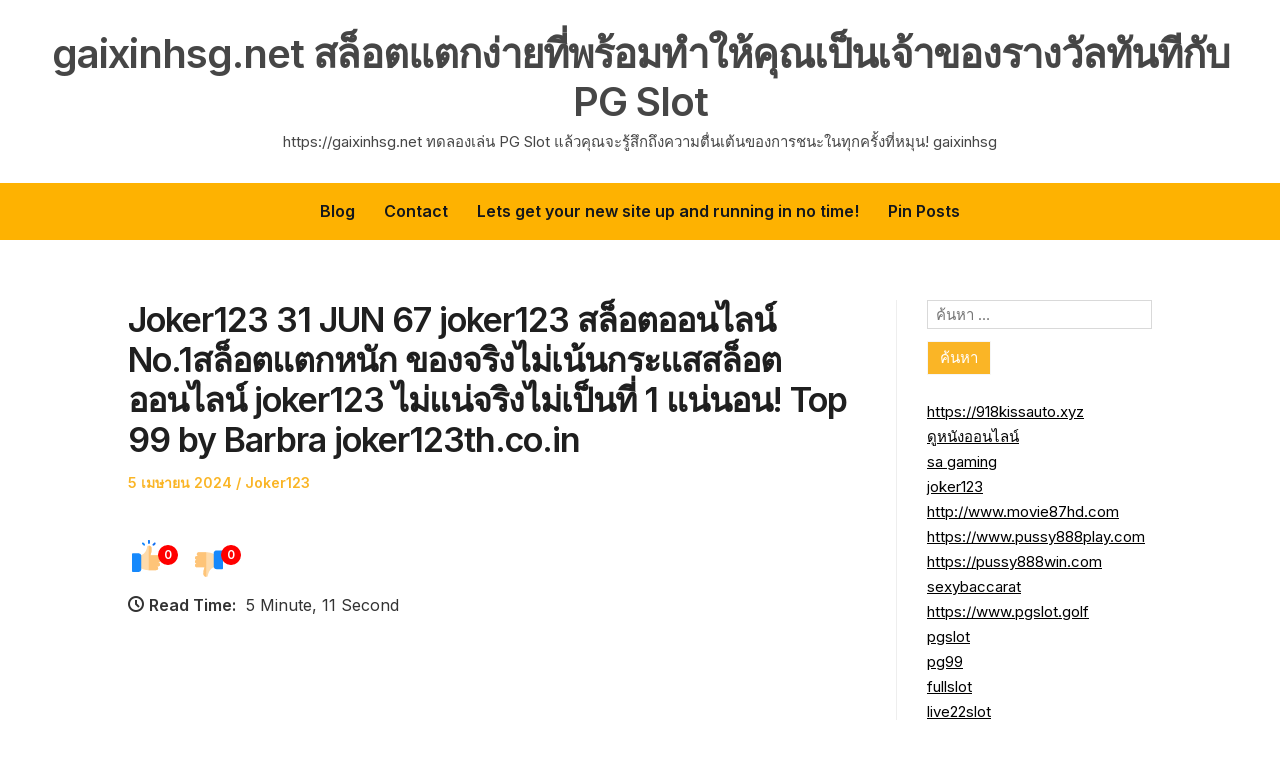

--- FILE ---
content_type: text/html; charset=UTF-8
request_url: https://gaixinhsg.net/joker123-31-jun-67-joker123-%E0%B8%AA%E0%B8%A5%E0%B9%87%E0%B8%AD%E0%B8%95%E0%B8%AD%E0%B8%AD%E0%B8%99%E0%B9%84%E0%B8%A5%E0%B8%99%E0%B9%8C-no-1%E0%B8%AA%E0%B8%A5%E0%B9%87%E0%B8%AD%E0%B8%95%E0%B9%81/
body_size: 31018
content:
<!DOCTYPE html>
<html lang="th" class="no-js">
<head>
	<meta charset="UTF-8" /> 
	<meta name="viewport" content="width=device-width, initial-scale=1" />
	<link rel="profile" href="https://gmpg.org/xfn/11">
	<script>(function(html){html.className = html.className.replace(/\bno-js\b/,'js')})(document.documentElement);</script>
<meta name='robots' content='index, follow, max-image-preview:large, max-snippet:-1, max-video-preview:-1' />
	<style>img:is([sizes="auto" i], [sizes^="auto," i]) { contain-intrinsic-size: 3000px 1500px }</style>
	
	<!-- This site is optimized with the Yoast SEO Premium plugin v19.2.1 (Yoast SEO v26.3) - https://yoast.com/wordpress/plugins/seo/ -->
	<title>Joker123 31 JUN 67 joker123 สล็อตออนไลน์ No.1สล็อตแตกหนัก ของจริงไม่เน้นกระแสสล็อตออนไลน์ joker123 ไม่แน่จริงไม่เป็นที่ 1 แน่นอน! Top 99 by Barbra joker123th.co.in - gaixinhsg.net สล็อตแตกง่ายที่พร้อมทำให้คุณเป็นเจ้าของรางวัลทันทีกับ PG Slot</title>
	<link rel="canonical" href="https://gaixinhsg.net/joker123-31-jun-67-joker123-สล็อตออนไลน์-no-1สล็อตแ/" />
	<meta property="og:locale" content="th_TH" />
	<meta property="og:type" content="article" />
	<meta property="og:title" content="Joker123 31 JUN 67 joker123 สล็อตออนไลน์ No.1สล็อตแตกหนัก ของจริงไม่เน้นกระแสสล็อตออนไลน์ joker123 ไม่แน่จริงไม่เป็นที่ 1 แน่นอน! Top 99 by Barbra joker123th.co.in" />
	<meta property="og:description" content="โจ๊กเกอร์123 เว็บไซต์สล็อต มาตรฐานระดับโลก แตกง่าย มือใ&hellip; Read More" />
	<meta property="og:url" content="https://gaixinhsg.net/joker123-31-jun-67-joker123-สล็อตออนไลน์-no-1สล็อตแ/" />
	<meta property="og:site_name" content="gaixinhsg.net สล็อตแตกง่ายที่พร้อมทำให้คุณเป็นเจ้าของรางวัลทันทีกับ PG Slot" />
	<meta property="article:published_time" content="2024-04-05T03:35:03+00:00" />
	<meta property="og:image" content="https://joker123th.co.in/wp-content/uploads/2021/03/photo_%E0%B9%92%E0%B9%90%E0%B9%92%E0%B9%93-%E0%B9%90%E0%B9%95-%E0%B9%90%E0%B9%93_%E0%B9%91%E0%B9%92-%E0%B9%91%E0%B9%93-%E0%B9%90%E0%B9%97.jpg" />
	<meta name="author" content="James Rogers" />
	<meta name="twitter:card" content="summary_large_image" />
	<meta name="twitter:label1" content="Written by" />
	<meta name="twitter:data1" content="James Rogers" />
	<script type="application/ld+json" class="yoast-schema-graph">{"@context":"https://schema.org","@graph":[{"@type":"WebPage","@id":"https://gaixinhsg.net/joker123-31-jun-67-joker123-%e0%b8%aa%e0%b8%a5%e0%b9%87%e0%b8%ad%e0%b8%95%e0%b8%ad%e0%b8%ad%e0%b8%99%e0%b9%84%e0%b8%a5%e0%b8%99%e0%b9%8c-no-1%e0%b8%aa%e0%b8%a5%e0%b9%87%e0%b8%ad%e0%b8%95%e0%b9%81/","url":"https://gaixinhsg.net/joker123-31-jun-67-joker123-%e0%b8%aa%e0%b8%a5%e0%b9%87%e0%b8%ad%e0%b8%95%e0%b8%ad%e0%b8%ad%e0%b8%99%e0%b9%84%e0%b8%a5%e0%b8%99%e0%b9%8c-no-1%e0%b8%aa%e0%b8%a5%e0%b9%87%e0%b8%ad%e0%b8%95%e0%b9%81/","name":"Joker123 31 JUN 67 joker123 สล็อตออนไลน์ No.1สล็อตแตกหนัก ของจริงไม่เน้นกระแสสล็อตออนไลน์ joker123 ไม่แน่จริงไม่เป็นที่ 1 แน่นอน! Top 99 by Barbra joker123th.co.in - gaixinhsg.net สล็อตแตกง่ายที่พร้อมทำให้คุณเป็นเจ้าของรางวัลทันทีกับ PG Slot","isPartOf":{"@id":"https://gaixinhsg.net/#website"},"primaryImageOfPage":{"@id":"https://gaixinhsg.net/joker123-31-jun-67-joker123-%e0%b8%aa%e0%b8%a5%e0%b9%87%e0%b8%ad%e0%b8%95%e0%b8%ad%e0%b8%ad%e0%b8%99%e0%b9%84%e0%b8%a5%e0%b8%99%e0%b9%8c-no-1%e0%b8%aa%e0%b8%a5%e0%b9%87%e0%b8%ad%e0%b8%95%e0%b9%81/#primaryimage"},"image":{"@id":"https://gaixinhsg.net/joker123-31-jun-67-joker123-%e0%b8%aa%e0%b8%a5%e0%b9%87%e0%b8%ad%e0%b8%95%e0%b8%ad%e0%b8%ad%e0%b8%99%e0%b9%84%e0%b8%a5%e0%b8%99%e0%b9%8c-no-1%e0%b8%aa%e0%b8%a5%e0%b9%87%e0%b8%ad%e0%b8%95%e0%b9%81/#primaryimage"},"thumbnailUrl":"https://joker123th.co.in/wp-content/uploads/2021/03/photo_%E0%B9%92%E0%B9%90%E0%B9%92%E0%B9%93-%E0%B9%90%E0%B9%95-%E0%B9%90%E0%B9%93_%E0%B9%91%E0%B9%92-%E0%B9%91%E0%B9%93-%E0%B9%90%E0%B9%97.jpg","datePublished":"2024-04-05T03:35:03+00:00","author":{"@id":"https://gaixinhsg.net/#/schema/person/54f7f5566e5092ef75c7550f9c91b9ed"},"breadcrumb":{"@id":"https://gaixinhsg.net/joker123-31-jun-67-joker123-%e0%b8%aa%e0%b8%a5%e0%b9%87%e0%b8%ad%e0%b8%95%e0%b8%ad%e0%b8%ad%e0%b8%99%e0%b9%84%e0%b8%a5%e0%b8%99%e0%b9%8c-no-1%e0%b8%aa%e0%b8%a5%e0%b9%87%e0%b8%ad%e0%b8%95%e0%b9%81/#breadcrumb"},"inLanguage":"th","potentialAction":[{"@type":"ReadAction","target":["https://gaixinhsg.net/joker123-31-jun-67-joker123-%e0%b8%aa%e0%b8%a5%e0%b9%87%e0%b8%ad%e0%b8%95%e0%b8%ad%e0%b8%ad%e0%b8%99%e0%b9%84%e0%b8%a5%e0%b8%99%e0%b9%8c-no-1%e0%b8%aa%e0%b8%a5%e0%b9%87%e0%b8%ad%e0%b8%95%e0%b9%81/"]}]},{"@type":"ImageObject","inLanguage":"th","@id":"https://gaixinhsg.net/joker123-31-jun-67-joker123-%e0%b8%aa%e0%b8%a5%e0%b9%87%e0%b8%ad%e0%b8%95%e0%b8%ad%e0%b8%ad%e0%b8%99%e0%b9%84%e0%b8%a5%e0%b8%99%e0%b9%8c-no-1%e0%b8%aa%e0%b8%a5%e0%b9%87%e0%b8%ad%e0%b8%95%e0%b9%81/#primaryimage","url":"https://joker123th.co.in/wp-content/uploads/2021/03/photo_%E0%B9%92%E0%B9%90%E0%B9%92%E0%B9%93-%E0%B9%90%E0%B9%95-%E0%B9%90%E0%B9%93_%E0%B9%91%E0%B9%92-%E0%B9%91%E0%B9%93-%E0%B9%90%E0%B9%97.jpg","contentUrl":"https://joker123th.co.in/wp-content/uploads/2021/03/photo_%E0%B9%92%E0%B9%90%E0%B9%92%E0%B9%93-%E0%B9%90%E0%B9%95-%E0%B9%90%E0%B9%93_%E0%B9%91%E0%B9%92-%E0%B9%91%E0%B9%93-%E0%B9%90%E0%B9%97.jpg"},{"@type":"BreadcrumbList","@id":"https://gaixinhsg.net/joker123-31-jun-67-joker123-%e0%b8%aa%e0%b8%a5%e0%b9%87%e0%b8%ad%e0%b8%95%e0%b8%ad%e0%b8%ad%e0%b8%99%e0%b9%84%e0%b8%a5%e0%b8%99%e0%b9%8c-no-1%e0%b8%aa%e0%b8%a5%e0%b9%87%e0%b8%ad%e0%b8%95%e0%b9%81/#breadcrumb","itemListElement":[{"@type":"ListItem","position":1,"name":"Home","item":"https://gaixinhsg.net/"},{"@type":"ListItem","position":2,"name":"Joker123 31 JUN 67 joker123 สล็อตออนไลน์ No.1สล็อตแตกหนัก ของจริงไม่เน้นกระแสสล็อตออนไลน์ joker123 ไม่แน่จริงไม่เป็นที่ 1 แน่นอน! Top 99 by Barbra joker123th.co.in"}]},{"@type":"WebSite","@id":"https://gaixinhsg.net/#website","url":"https://gaixinhsg.net/","name":"gaixinhsg.net สล็อตแตกง่ายที่พร้อมทำให้คุณเป็นเจ้าของรางวัลทันทีกับ PG Slot","description":"https://gaixinhsg.net ทดลองเล่น PG Slot แล้วคุณจะรู้สึกถึงความตื่นเต้นของการชนะในทุกครั้งที่หมุน! gaixinhsg","potentialAction":[{"@type":"SearchAction","target":{"@type":"EntryPoint","urlTemplate":"https://gaixinhsg.net/?s={search_term_string}"},"query-input":{"@type":"PropertyValueSpecification","valueRequired":true,"valueName":"search_term_string"}}],"inLanguage":"th"},{"@type":"Person","@id":"https://gaixinhsg.net/#/schema/person/54f7f5566e5092ef75c7550f9c91b9ed","name":"James Rogers","image":{"@type":"ImageObject","inLanguage":"th","@id":"https://gaixinhsg.net/#/schema/person/image/","url":"https://secure.gravatar.com/avatar/2325f7907dcafe21db7a2cfb5a2880807a31a0721660ffe0be74a24ddcb7fe70?s=96&d=wavatar&r=x","contentUrl":"https://secure.gravatar.com/avatar/2325f7907dcafe21db7a2cfb5a2880807a31a0721660ffe0be74a24ddcb7fe70?s=96&d=wavatar&r=x","caption":"James Rogers"},"url":"https://gaixinhsg.net/author/jamesrogers/"}]}</script>
	<!-- / Yoast SEO Premium plugin. -->


<link rel='dns-prefetch' href='//fonts.googleapis.com' />
<link rel="alternate" type="application/rss+xml" title="gaixinhsg.net สล็อตแตกง่ายที่พร้อมทำให้คุณเป็นเจ้าของรางวัลทันทีกับ PG Slot &raquo; ฟีด" href="https://gaixinhsg.net/feed/" />
<link rel="alternate" type="application/rss+xml" title="gaixinhsg.net สล็อตแตกง่ายที่พร้อมทำให้คุณเป็นเจ้าของรางวัลทันทีกับ PG Slot &raquo; ฟีดความเห็น" href="https://gaixinhsg.net/comments/feed/" />
<script type="text/javascript">
/* <![CDATA[ */
window._wpemojiSettings = {"baseUrl":"https:\/\/s.w.org\/images\/core\/emoji\/16.0.1\/72x72\/","ext":".png","svgUrl":"https:\/\/s.w.org\/images\/core\/emoji\/16.0.1\/svg\/","svgExt":".svg","source":{"concatemoji":"https:\/\/gaixinhsg.net\/wp-includes\/js\/wp-emoji-release.min.js?ver=6.8.3"}};
/*! This file is auto-generated */
!function(s,n){var o,i,e;function c(e){try{var t={supportTests:e,timestamp:(new Date).valueOf()};sessionStorage.setItem(o,JSON.stringify(t))}catch(e){}}function p(e,t,n){e.clearRect(0,0,e.canvas.width,e.canvas.height),e.fillText(t,0,0);var t=new Uint32Array(e.getImageData(0,0,e.canvas.width,e.canvas.height).data),a=(e.clearRect(0,0,e.canvas.width,e.canvas.height),e.fillText(n,0,0),new Uint32Array(e.getImageData(0,0,e.canvas.width,e.canvas.height).data));return t.every(function(e,t){return e===a[t]})}function u(e,t){e.clearRect(0,0,e.canvas.width,e.canvas.height),e.fillText(t,0,0);for(var n=e.getImageData(16,16,1,1),a=0;a<n.data.length;a++)if(0!==n.data[a])return!1;return!0}function f(e,t,n,a){switch(t){case"flag":return n(e,"\ud83c\udff3\ufe0f\u200d\u26a7\ufe0f","\ud83c\udff3\ufe0f\u200b\u26a7\ufe0f")?!1:!n(e,"\ud83c\udde8\ud83c\uddf6","\ud83c\udde8\u200b\ud83c\uddf6")&&!n(e,"\ud83c\udff4\udb40\udc67\udb40\udc62\udb40\udc65\udb40\udc6e\udb40\udc67\udb40\udc7f","\ud83c\udff4\u200b\udb40\udc67\u200b\udb40\udc62\u200b\udb40\udc65\u200b\udb40\udc6e\u200b\udb40\udc67\u200b\udb40\udc7f");case"emoji":return!a(e,"\ud83e\udedf")}return!1}function g(e,t,n,a){var r="undefined"!=typeof WorkerGlobalScope&&self instanceof WorkerGlobalScope?new OffscreenCanvas(300,150):s.createElement("canvas"),o=r.getContext("2d",{willReadFrequently:!0}),i=(o.textBaseline="top",o.font="600 32px Arial",{});return e.forEach(function(e){i[e]=t(o,e,n,a)}),i}function t(e){var t=s.createElement("script");t.src=e,t.defer=!0,s.head.appendChild(t)}"undefined"!=typeof Promise&&(o="wpEmojiSettingsSupports",i=["flag","emoji"],n.supports={everything:!0,everythingExceptFlag:!0},e=new Promise(function(e){s.addEventListener("DOMContentLoaded",e,{once:!0})}),new Promise(function(t){var n=function(){try{var e=JSON.parse(sessionStorage.getItem(o));if("object"==typeof e&&"number"==typeof e.timestamp&&(new Date).valueOf()<e.timestamp+604800&&"object"==typeof e.supportTests)return e.supportTests}catch(e){}return null}();if(!n){if("undefined"!=typeof Worker&&"undefined"!=typeof OffscreenCanvas&&"undefined"!=typeof URL&&URL.createObjectURL&&"undefined"!=typeof Blob)try{var e="postMessage("+g.toString()+"("+[JSON.stringify(i),f.toString(),p.toString(),u.toString()].join(",")+"));",a=new Blob([e],{type:"text/javascript"}),r=new Worker(URL.createObjectURL(a),{name:"wpTestEmojiSupports"});return void(r.onmessage=function(e){c(n=e.data),r.terminate(),t(n)})}catch(e){}c(n=g(i,f,p,u))}t(n)}).then(function(e){for(var t in e)n.supports[t]=e[t],n.supports.everything=n.supports.everything&&n.supports[t],"flag"!==t&&(n.supports.everythingExceptFlag=n.supports.everythingExceptFlag&&n.supports[t]);n.supports.everythingExceptFlag=n.supports.everythingExceptFlag&&!n.supports.flag,n.DOMReady=!1,n.readyCallback=function(){n.DOMReady=!0}}).then(function(){return e}).then(function(){var e;n.supports.everything||(n.readyCallback(),(e=n.source||{}).concatemoji?t(e.concatemoji):e.wpemoji&&e.twemoji&&(t(e.twemoji),t(e.wpemoji)))}))}((window,document),window._wpemojiSettings);
/* ]]> */
</script>
<style id='wp-emoji-styles-inline-css' type='text/css'>

	img.wp-smiley, img.emoji {
		display: inline !important;
		border: none !important;
		box-shadow: none !important;
		height: 1em !important;
		width: 1em !important;
		margin: 0 0.07em !important;
		vertical-align: -0.1em !important;
		background: none !important;
		padding: 0 !important;
	}
</style>
<link rel='stylesheet' id='wp-block-library-css' href='https://gaixinhsg.net/wp-includes/css/dist/block-library/style.min.css?ver=6.8.3' type='text/css' media='all' />
<style id='classic-theme-styles-inline-css' type='text/css'>
/*! This file is auto-generated */
.wp-block-button__link{color:#fff;background-color:#32373c;border-radius:9999px;box-shadow:none;text-decoration:none;padding:calc(.667em + 2px) calc(1.333em + 2px);font-size:1.125em}.wp-block-file__button{background:#32373c;color:#fff;text-decoration:none}
</style>
<style id='global-styles-inline-css' type='text/css'>
:root{--wp--preset--aspect-ratio--square: 1;--wp--preset--aspect-ratio--4-3: 4/3;--wp--preset--aspect-ratio--3-4: 3/4;--wp--preset--aspect-ratio--3-2: 3/2;--wp--preset--aspect-ratio--2-3: 2/3;--wp--preset--aspect-ratio--16-9: 16/9;--wp--preset--aspect-ratio--9-16: 9/16;--wp--preset--color--black: #1f1f1f;--wp--preset--color--cyan-bluish-gray: #abb8c3;--wp--preset--color--white: #ffffff;--wp--preset--color--pale-pink: #f78da7;--wp--preset--color--vivid-red: #cf2e2e;--wp--preset--color--luminous-vivid-orange: #ff6900;--wp--preset--color--luminous-vivid-amber: #fcb900;--wp--preset--color--light-green-cyan: #7bdcb5;--wp--preset--color--vivid-green-cyan: #00d084;--wp--preset--color--pale-cyan-blue: #8ed1fc;--wp--preset--color--vivid-cyan-blue: #0693e3;--wp--preset--color--vivid-purple: #9b51e0;--wp--preset--color--primary: ;--wp--preset--color--secondary: ;--wp--preset--color--dark-gray: #333333;--wp--preset--color--gray: #6e6e6e;--wp--preset--color--light-gray: #d9d9d9;--wp--preset--gradient--vivid-cyan-blue-to-vivid-purple: linear-gradient(135deg,rgba(6,147,227,1) 0%,rgb(155,81,224) 100%);--wp--preset--gradient--light-green-cyan-to-vivid-green-cyan: linear-gradient(135deg,rgb(122,220,180) 0%,rgb(0,208,130) 100%);--wp--preset--gradient--luminous-vivid-amber-to-luminous-vivid-orange: linear-gradient(135deg,rgba(252,185,0,1) 0%,rgba(255,105,0,1) 100%);--wp--preset--gradient--luminous-vivid-orange-to-vivid-red: linear-gradient(135deg,rgba(255,105,0,1) 0%,rgb(207,46,46) 100%);--wp--preset--gradient--very-light-gray-to-cyan-bluish-gray: linear-gradient(135deg,rgb(238,238,238) 0%,rgb(169,184,195) 100%);--wp--preset--gradient--cool-to-warm-spectrum: linear-gradient(135deg,rgb(74,234,220) 0%,rgb(151,120,209) 20%,rgb(207,42,186) 40%,rgb(238,44,130) 60%,rgb(251,105,98) 80%,rgb(254,248,76) 100%);--wp--preset--gradient--blush-light-purple: linear-gradient(135deg,rgb(255,206,236) 0%,rgb(152,150,240) 100%);--wp--preset--gradient--blush-bordeaux: linear-gradient(135deg,rgb(254,205,165) 0%,rgb(254,45,45) 50%,rgb(107,0,62) 100%);--wp--preset--gradient--luminous-dusk: linear-gradient(135deg,rgb(255,203,112) 0%,rgb(199,81,192) 50%,rgb(65,88,208) 100%);--wp--preset--gradient--pale-ocean: linear-gradient(135deg,rgb(255,245,203) 0%,rgb(182,227,212) 50%,rgb(51,167,181) 100%);--wp--preset--gradient--electric-grass: linear-gradient(135deg,rgb(202,248,128) 0%,rgb(113,206,126) 100%);--wp--preset--gradient--midnight: linear-gradient(135deg,rgb(2,3,129) 0%,rgb(40,116,252) 100%);--wp--preset--font-size--small: 16px;--wp--preset--font-size--medium: 20px;--wp--preset--font-size--large: 22px;--wp--preset--font-size--x-large: 42px;--wp--preset--font-size--regular: 18px;--wp--preset--font-size--larger: 28px;--wp--preset--spacing--20: 0.44rem;--wp--preset--spacing--30: 0.67rem;--wp--preset--spacing--40: 1rem;--wp--preset--spacing--50: 1.5rem;--wp--preset--spacing--60: 2.25rem;--wp--preset--spacing--70: 3.38rem;--wp--preset--spacing--80: 5.06rem;--wp--preset--shadow--natural: 6px 6px 9px rgba(0, 0, 0, 0.2);--wp--preset--shadow--deep: 12px 12px 50px rgba(0, 0, 0, 0.4);--wp--preset--shadow--sharp: 6px 6px 0px rgba(0, 0, 0, 0.2);--wp--preset--shadow--outlined: 6px 6px 0px -3px rgba(255, 255, 255, 1), 6px 6px rgba(0, 0, 0, 1);--wp--preset--shadow--crisp: 6px 6px 0px rgba(0, 0, 0, 1);}:where(.is-layout-flex){gap: 0.5em;}:where(.is-layout-grid){gap: 0.5em;}body .is-layout-flex{display: flex;}.is-layout-flex{flex-wrap: wrap;align-items: center;}.is-layout-flex > :is(*, div){margin: 0;}body .is-layout-grid{display: grid;}.is-layout-grid > :is(*, div){margin: 0;}:where(.wp-block-columns.is-layout-flex){gap: 2em;}:where(.wp-block-columns.is-layout-grid){gap: 2em;}:where(.wp-block-post-template.is-layout-flex){gap: 1.25em;}:where(.wp-block-post-template.is-layout-grid){gap: 1.25em;}.has-black-color{color: var(--wp--preset--color--black) !important;}.has-cyan-bluish-gray-color{color: var(--wp--preset--color--cyan-bluish-gray) !important;}.has-white-color{color: var(--wp--preset--color--white) !important;}.has-pale-pink-color{color: var(--wp--preset--color--pale-pink) !important;}.has-vivid-red-color{color: var(--wp--preset--color--vivid-red) !important;}.has-luminous-vivid-orange-color{color: var(--wp--preset--color--luminous-vivid-orange) !important;}.has-luminous-vivid-amber-color{color: var(--wp--preset--color--luminous-vivid-amber) !important;}.has-light-green-cyan-color{color: var(--wp--preset--color--light-green-cyan) !important;}.has-vivid-green-cyan-color{color: var(--wp--preset--color--vivid-green-cyan) !important;}.has-pale-cyan-blue-color{color: var(--wp--preset--color--pale-cyan-blue) !important;}.has-vivid-cyan-blue-color{color: var(--wp--preset--color--vivid-cyan-blue) !important;}.has-vivid-purple-color{color: var(--wp--preset--color--vivid-purple) !important;}.has-black-background-color{background-color: var(--wp--preset--color--black) !important;}.has-cyan-bluish-gray-background-color{background-color: var(--wp--preset--color--cyan-bluish-gray) !important;}.has-white-background-color{background-color: var(--wp--preset--color--white) !important;}.has-pale-pink-background-color{background-color: var(--wp--preset--color--pale-pink) !important;}.has-vivid-red-background-color{background-color: var(--wp--preset--color--vivid-red) !important;}.has-luminous-vivid-orange-background-color{background-color: var(--wp--preset--color--luminous-vivid-orange) !important;}.has-luminous-vivid-amber-background-color{background-color: var(--wp--preset--color--luminous-vivid-amber) !important;}.has-light-green-cyan-background-color{background-color: var(--wp--preset--color--light-green-cyan) !important;}.has-vivid-green-cyan-background-color{background-color: var(--wp--preset--color--vivid-green-cyan) !important;}.has-pale-cyan-blue-background-color{background-color: var(--wp--preset--color--pale-cyan-blue) !important;}.has-vivid-cyan-blue-background-color{background-color: var(--wp--preset--color--vivid-cyan-blue) !important;}.has-vivid-purple-background-color{background-color: var(--wp--preset--color--vivid-purple) !important;}.has-black-border-color{border-color: var(--wp--preset--color--black) !important;}.has-cyan-bluish-gray-border-color{border-color: var(--wp--preset--color--cyan-bluish-gray) !important;}.has-white-border-color{border-color: var(--wp--preset--color--white) !important;}.has-pale-pink-border-color{border-color: var(--wp--preset--color--pale-pink) !important;}.has-vivid-red-border-color{border-color: var(--wp--preset--color--vivid-red) !important;}.has-luminous-vivid-orange-border-color{border-color: var(--wp--preset--color--luminous-vivid-orange) !important;}.has-luminous-vivid-amber-border-color{border-color: var(--wp--preset--color--luminous-vivid-amber) !important;}.has-light-green-cyan-border-color{border-color: var(--wp--preset--color--light-green-cyan) !important;}.has-vivid-green-cyan-border-color{border-color: var(--wp--preset--color--vivid-green-cyan) !important;}.has-pale-cyan-blue-border-color{border-color: var(--wp--preset--color--pale-cyan-blue) !important;}.has-vivid-cyan-blue-border-color{border-color: var(--wp--preset--color--vivid-cyan-blue) !important;}.has-vivid-purple-border-color{border-color: var(--wp--preset--color--vivid-purple) !important;}.has-vivid-cyan-blue-to-vivid-purple-gradient-background{background: var(--wp--preset--gradient--vivid-cyan-blue-to-vivid-purple) !important;}.has-light-green-cyan-to-vivid-green-cyan-gradient-background{background: var(--wp--preset--gradient--light-green-cyan-to-vivid-green-cyan) !important;}.has-luminous-vivid-amber-to-luminous-vivid-orange-gradient-background{background: var(--wp--preset--gradient--luminous-vivid-amber-to-luminous-vivid-orange) !important;}.has-luminous-vivid-orange-to-vivid-red-gradient-background{background: var(--wp--preset--gradient--luminous-vivid-orange-to-vivid-red) !important;}.has-very-light-gray-to-cyan-bluish-gray-gradient-background{background: var(--wp--preset--gradient--very-light-gray-to-cyan-bluish-gray) !important;}.has-cool-to-warm-spectrum-gradient-background{background: var(--wp--preset--gradient--cool-to-warm-spectrum) !important;}.has-blush-light-purple-gradient-background{background: var(--wp--preset--gradient--blush-light-purple) !important;}.has-blush-bordeaux-gradient-background{background: var(--wp--preset--gradient--blush-bordeaux) !important;}.has-luminous-dusk-gradient-background{background: var(--wp--preset--gradient--luminous-dusk) !important;}.has-pale-ocean-gradient-background{background: var(--wp--preset--gradient--pale-ocean) !important;}.has-electric-grass-gradient-background{background: var(--wp--preset--gradient--electric-grass) !important;}.has-midnight-gradient-background{background: var(--wp--preset--gradient--midnight) !important;}.has-small-font-size{font-size: var(--wp--preset--font-size--small) !important;}.has-medium-font-size{font-size: var(--wp--preset--font-size--medium) !important;}.has-large-font-size{font-size: var(--wp--preset--font-size--large) !important;}.has-x-large-font-size{font-size: var(--wp--preset--font-size--x-large) !important;}
:where(.wp-block-post-template.is-layout-flex){gap: 1.25em;}:where(.wp-block-post-template.is-layout-grid){gap: 1.25em;}
:where(.wp-block-columns.is-layout-flex){gap: 2em;}:where(.wp-block-columns.is-layout-grid){gap: 2em;}
:root :where(.wp-block-pullquote){font-size: 1.5em;line-height: 1.6;}
</style>
<link rel='stylesheet' id='dashicons-css' href='https://gaixinhsg.net/wp-includes/css/dashicons.min.css?ver=6.8.3' type='text/css' media='all' />
<link rel='stylesheet' id='admin-bar-css' href='https://gaixinhsg.net/wp-includes/css/admin-bar.min.css?ver=6.8.3' type='text/css' media='all' />
<style id='admin-bar-inline-css' type='text/css'>

    /* Hide CanvasJS credits for P404 charts specifically */
    #p404RedirectChart .canvasjs-chart-credit {
        display: none !important;
    }
    
    #p404RedirectChart canvas {
        border-radius: 6px;
    }

    .p404-redirect-adminbar-weekly-title {
        font-weight: bold;
        font-size: 14px;
        color: #fff;
        margin-bottom: 6px;
    }

    #wpadminbar #wp-admin-bar-p404_free_top_button .ab-icon:before {
        content: "\f103";
        color: #dc3545;
        top: 3px;
    }
    
    #wp-admin-bar-p404_free_top_button .ab-item {
        min-width: 80px !important;
        padding: 0px !important;
    }
    
    /* Ensure proper positioning and z-index for P404 dropdown */
    .p404-redirect-adminbar-dropdown-wrap { 
        min-width: 0; 
        padding: 0;
        position: static !important;
    }
    
    #wpadminbar #wp-admin-bar-p404_free_top_button_dropdown {
        position: static !important;
    }
    
    #wpadminbar #wp-admin-bar-p404_free_top_button_dropdown .ab-item {
        padding: 0 !important;
        margin: 0 !important;
    }
    
    .p404-redirect-dropdown-container {
        min-width: 340px;
        padding: 18px 18px 12px 18px;
        background: #23282d !important;
        color: #fff;
        border-radius: 12px;
        box-shadow: 0 8px 32px rgba(0,0,0,0.25);
        margin-top: 10px;
        position: relative !important;
        z-index: 999999 !important;
        display: block !important;
        border: 1px solid #444;
    }
    
    /* Ensure P404 dropdown appears on hover */
    #wpadminbar #wp-admin-bar-p404_free_top_button .p404-redirect-dropdown-container { 
        display: none !important;
    }
    
    #wpadminbar #wp-admin-bar-p404_free_top_button:hover .p404-redirect-dropdown-container { 
        display: block !important;
    }
    
    #wpadminbar #wp-admin-bar-p404_free_top_button:hover #wp-admin-bar-p404_free_top_button_dropdown .p404-redirect-dropdown-container {
        display: block !important;
    }
    
    .p404-redirect-card {
        background: #2c3338;
        border-radius: 8px;
        padding: 18px 18px 12px 18px;
        box-shadow: 0 2px 8px rgba(0,0,0,0.07);
        display: flex;
        flex-direction: column;
        align-items: flex-start;
        border: 1px solid #444;
    }
    
    .p404-redirect-btn {
        display: inline-block;
        background: #dc3545;
        color: #fff !important;
        font-weight: bold;
        padding: 5px 22px;
        border-radius: 8px;
        text-decoration: none;
        font-size: 17px;
        transition: background 0.2s, box-shadow 0.2s;
        margin-top: 8px;
        box-shadow: 0 2px 8px rgba(220,53,69,0.15);
        text-align: center;
        line-height: 1.6;
    }
    
    .p404-redirect-btn:hover {
        background: #c82333;
        color: #fff !important;
        box-shadow: 0 4px 16px rgba(220,53,69,0.25);
    }
    
    /* Prevent conflicts with other admin bar dropdowns */
    #wpadminbar .ab-top-menu > li:hover > .ab-item,
    #wpadminbar .ab-top-menu > li.hover > .ab-item {
        z-index: auto;
    }
    
    #wpadminbar #wp-admin-bar-p404_free_top_button:hover > .ab-item {
        z-index: 999998 !important;
    }
    
</style>
<link rel='stylesheet' id='contact-form-7-css' href='https://gaixinhsg.net/wp-content/plugins/contact-form-7/includes/css/styles.css?ver=6.1.3' type='text/css' media='all' />
<link rel='stylesheet' id='PageBuilderSandwich-css' href='https://gaixinhsg.net/wp-content/plugins/page-builder-sandwich/page_builder_sandwich/css/style.min.css?ver=5.1.0' type='text/css' media='all' />
<link rel='stylesheet' id='tranzly-css' href='https://gaixinhsg.net/wp-content/plugins/tranzly/includes/assets/css/tranzly.css?ver=2.0.0' type='text/css' media='all' />
<link rel='stylesheet' id='wp-show-posts-css' href='https://gaixinhsg.net/wp-content/plugins/wp-show-posts/css/wp-show-posts-min.css?ver=1.1.6' type='text/css' media='all' />
<link rel='stylesheet' id='sunshine-wanderer-parent-style-css' href='https://gaixinhsg.net/wp-content/themes/blogfeedly/style.css?ver=6.8.3' type='text/css' media='all' />
<link rel='stylesheet' id='sunshine-wanderer-google-fonts-css' href='//fonts.googleapis.com/css2?family=Inter%3Awght%40100%3B400%3B600&#038;display=swap&#038;ver=6.8.3' type='text/css' media='all' />
<link rel='stylesheet' id='stsblogfeedly-fonts-css' href='https://fonts.googleapis.com/css?family=Karla%3A400%2C400i%2C700%2C700i' type='text/css' media='all' />
<link rel='stylesheet' id='stsblogfeedly-style-css' href='https://gaixinhsg.net/wp-content/themes/sunshine-wanderer/style.css?ver=6.8.3' type='text/css' media='all' />
<!--[if lt IE 9]>
<link rel='stylesheet' id='stsblogfeedly-ie-css' href='https://gaixinhsg.net/wp-content/themes/blogfeedly/css/ie.css?ver=1.6.0' type='text/css' media='all' />
<![endif]-->
<link rel='stylesheet' id='booster-extension-social-icons-css' href='https://gaixinhsg.net/wp-content/plugins/booster-extension/assets/css/social-icons.min.css?ver=6.8.3' type='text/css' media='all' />
<link rel='stylesheet' id='booster-extension-style-css' href='https://gaixinhsg.net/wp-content/plugins/booster-extension/assets/css/style.css?ver=6.8.3' type='text/css' media='all' />
<script type="text/javascript" id="PageBuilderSandwich-js-extra">
/* <![CDATA[ */
var pbsFrontendParams = {"theme_name":"sunshine-wanderer","map_api_key":""};
/* ]]> */
</script>
<script type="text/javascript" src="https://gaixinhsg.net/wp-content/plugins/page-builder-sandwich/page_builder_sandwich/js/min/frontend-min.js?ver=5.1.0" id="PageBuilderSandwich-js"></script>
<script type="text/javascript" src="https://gaixinhsg.net/wp-includes/js/jquery/jquery.min.js?ver=3.7.1" id="jquery-core-js"></script>
<script type="text/javascript" src="https://gaixinhsg.net/wp-includes/js/jquery/jquery-migrate.min.js?ver=3.4.1" id="jquery-migrate-js"></script>
<script type="text/javascript" id="tranzly-js-extra">
/* <![CDATA[ */
var tranzly_plugin_vars = {"ajaxurl":"https:\/\/gaixinhsg.net\/wp-admin\/admin-ajax.php","plugin_url":"https:\/\/gaixinhsg.net\/wp-content\/plugins\/tranzly\/includes\/","site_url":"https:\/\/gaixinhsg.net"};
/* ]]> */
</script>
<script type="text/javascript" src="https://gaixinhsg.net/wp-content/plugins/tranzly/includes/assets/js/tranzly.js?ver=2.0.0" id="tranzly-js"></script>
<!--[if lt IE 9]>
<script type="text/javascript" src="https://gaixinhsg.net/wp-content/themes/blogfeedly/js/html5.js?ver=3.7.3" id="stsblogfeedly-html5-js"></script>
<![endif]-->
<link rel="https://api.w.org/" href="https://gaixinhsg.net/wp-json/" /><link rel="alternate" title="JSON" type="application/json" href="https://gaixinhsg.net/wp-json/wp/v2/posts/187" /><link rel="EditURI" type="application/rsd+xml" title="RSD" href="https://gaixinhsg.net/xmlrpc.php?rsd" />
<meta name="generator" content="WordPress 6.8.3" />
<link rel='shortlink' href='https://gaixinhsg.net/?p=187' />
<link rel="alternate" title="oEmbed (JSON)" type="application/json+oembed" href="https://gaixinhsg.net/wp-json/oembed/1.0/embed?url=https%3A%2F%2Fgaixinhsg.net%2Fjoker123-31-jun-67-joker123-%25e0%25b8%25aa%25e0%25b8%25a5%25e0%25b9%2587%25e0%25b8%25ad%25e0%25b8%2595%25e0%25b8%25ad%25e0%25b8%25ad%25e0%25b8%2599%25e0%25b9%2584%25e0%25b8%25a5%25e0%25b8%2599%25e0%25b9%258c-no-1%25e0%25b8%25aa%25e0%25b8%25a5%25e0%25b9%2587%25e0%25b8%25ad%25e0%25b8%2595%25e0%25b9%2581%2F" />
<link rel="alternate" title="oEmbed (XML)" type="text/xml+oembed" href="https://gaixinhsg.net/wp-json/oembed/1.0/embed?url=https%3A%2F%2Fgaixinhsg.net%2Fjoker123-31-jun-67-joker123-%25e0%25b8%25aa%25e0%25b8%25a5%25e0%25b9%2587%25e0%25b8%25ad%25e0%25b8%2595%25e0%25b8%25ad%25e0%25b8%25ad%25e0%25b8%2599%25e0%25b9%2584%25e0%25b8%25a5%25e0%25b8%2599%25e0%25b9%258c-no-1%25e0%25b8%25aa%25e0%25b8%25a5%25e0%25b9%2587%25e0%25b8%25ad%25e0%25b8%2595%25e0%25b9%2581%2F&#038;format=xml" />
		<style type="text/css">


			<style type="text/css">

			

			.site-navigation .menu-wrap{ background: ; }
			.menu-wrap ul li .sub-menu{ background:  !important; }
			.site-title a,.site-description { color: ; }
			.menu-wrap ul li.menu-item-has-children .sub-menu li, .site-navigation{ border-color: ; }
			#menu-toggle { background-color: ; }
			.site-navigation a,#menu-toggle{ color: ; }
			.archive-list-title, .page-title, .not-found .page-title, .social-title, .comments-title, .tag-links, .parent-post-link, .comment-author .fn, .comment-author .url, .comment-reply-title, .entry-content h1, .entry-content h2, .entry-content h3, .entry-content h4, .entry-content h5, .entry-content h6, .entry-content th, .entry-title, .entry-title a, .entry-title a:hover{ color: ; }
			.entry-meta, .entry-meta *, .entry-meta, .entry-meta *:hover{ color: ; }
			.entry-summary, .comments-area, .comments-area p, .entry-content, .entry-content address, .entry-content dt, .page-content, .page-content p, .entry-content p, .entry-content span, .entry-content div, .entry-content li, .entry-content ul, .entry-content ol, .entry-content td, .entry-content dd, .entry-content blockquote { color: ; }
			.page-content .search-field, .archive-list-title, .comments-area *, .entry-content *{ border-color: ; }
			.archive-list a, .comments-area a, .page .entry-content a, .single .entry-content a, .error404 .entry-content a { color: ; }
			.tag-links a, button:hover, button:focus, button:active, input[type="submit"]:hover, input[type="submit"]:focus, input[type="submit"]:active, input[type="button"]:hover, input[type="button"]:focus, input[type="button"]:active, input[type="reset"]:hover, input[type="reset"]:focus, input[type="reset"]:active, button, input[type="submit"], input[type="button"], input[type="reset"], a.more-link{ background-color: ; }
			button:hover, button:focus, button:active, input[type="submit"]:hover, input[type="submit"]:focus, input[type="submit"]:active, input[type="button"]:hover, input[type="button"]:focus, input[type="button"]:active, input[type="reset"]:hover, input[type="reset"]:focus, input[type="reset"]:active, button, input[type="submit"], input[type="button"], input[type="reset"], a.more-link{ border-color: ; }
			.tag-links a, button:hover, button:focus, button:active, input[type="submit"]:hover, input[type="submit"]:focus, input[type="submit"]:active, input[type="button"]:hover, input[type="button"]:focus, input[type="button"]:active, input[type="reset"]:hover, input[type="reset"]:focus, input[type="reset"]:active, button, input[type="submit"], input[type="button"], input[type="reset"], a.more-link{ color: ; }
			.nav-previous a, .nav-next a, .nav-previous a:hover, .nav-next a:hover,.pagination .page-numbers, .pagination .page-numbers:hover{ background-color: ; }
			.nav-previous a, .nav-next a, .nav-previous a:hover, .nav-next a:hover,.pagination .page-numbers,.pagination .page-numbers:hover{ color: ; }
			.featured-sidebar .widget-title{ color: ; }
			.featured-sidebar *{ color: ; }
			.featured-sidebar a{ color: ; }
			.featured-sidebar .tagcloud a, .featured-sidebar .widget-title, .featured-sidebar *{ border-color: ; }
			.featured-sidebar .widget input[type="submit"]{ background-color: ; }
			.featured-sidebar .widget input[type="submit"]{ color: ; }
						.site-footer{ background-color: ; }
			.site-footer .widget-title{ color: ; }
			.site-footer li, .site-footer ol, .site-footer ul, .site-footer p, .site-footer span, .site-footer div, .site-footer { color: ; }
			.icon-chevron-up:before, .site-footer a{ color: ; }
			.site-footer .tagcloud a, .site-footer *{ border-color: ; }
			.site-footer .widget input[type="submit"] { background-color: ; }
			.site-footer .widget input[type="submit"] { border-color: ; }
			.site-footer .widget input[type="submit"] { color: ; }
			body{ background: ; }
			.site-navigation, .site-header, .site-navigation .menu-wrap{ background: ; }
			.menu-wrap ul li.menu-item-has-children:hover .sub-menu{ background:  !important; }
		</style>
	
		<style type="text/css">
		.site-title a,.site-description { color: ; }
		.site-navigation{ border-color: ; }
		#menu-toggle { background-color: ; }
		.site-navigation a,#menu-toggle{ color: ; }
		.archive-list-title, .page-title, .not-found .page-title, .social-title, .comments-title, .tag-links, .parent-post-link, .comment-author .fn, .comment-author .url, .comment-reply-title, .entry-content h1, .entry-content h2, .entry-content h3, .entry-content h4, .entry-content h5, .entry-content h6, .entry-content th, .entry-title, .entry-title a, .entry-title a:hover{ color: ; }
		.entry-meta, .entry-meta *, .entry-meta, .entry-meta *:hover{ color: ; }
		.entry-summary, .comments-area, .comments-area p, .entry-content, .entry-content address, .entry-content dt, .page-content, .page-content p, .entry-content p, .entry-content span, .entry-content div, .entry-content li, .entry-content ul, .entry-content ol, .entry-content td, .entry-content dd, .entry-content blockquote { color: ; }
		.page-content .search-field, .archive-list-title, .comments-area *, .entry-content *{ border-color: ; }
		.archive-list a, .comments-area a, .page .entry-content a, .single .entry-content a, .error404 .entry-content a { color: ; }
		.tag-links a, button:hover, button:focus, button:active, input[type="submit"]:hover, input[type="submit"]:focus, input[type="submit"]:active, input[type="button"]:hover, input[type="button"]:focus, input[type="button"]:active, input[type="reset"]:hover, input[type="reset"]:focus, input[type="reset"]:active, button, input[type="submit"], input[type="button"], input[type="reset"], a.more-link{ background-color: ; }
		button:hover, button:focus, button:active, input[type="submit"]:hover, input[type="submit"]:focus, input[type="submit"]:active, input[type="button"]:hover, input[type="button"]:focus, input[type="button"]:active, input[type="reset"]:hover, input[type="reset"]:focus, input[type="reset"]:active, button, input[type="submit"], input[type="button"], input[type="reset"], a.more-link{ border-color: ; }
		.tag-links a, button:hover, button:focus, button:active, input[type="submit"]:hover, input[type="submit"]:focus, input[type="submit"]:active, input[type="button"]:hover, input[type="button"]:focus, input[type="button"]:active, input[type="reset"]:hover, input[type="reset"]:focus, input[type="reset"]:active, button, input[type="submit"], input[type="button"], input[type="reset"], a.more-link{ color: ; }
		.nav-previous a, .nav-next a, .nav-previous a:hover, .nav-next a:hover,.pagination .page-numbers, .pagination .page-numbers:hover{ background-color: ; }
		.nav-previous a, .nav-next a, .nav-previous a:hover, .nav-next a:hover,.pagination .page-numbers,.pagination .page-numbers:hover{ color: ; }
		.featured-sidebar .widget-title{ color: ; }
		.featured-sidebar *{ color: ; }
		.featured-sidebar a{ color: ; }
		.featured-sidebar .tagcloud a, .featured-sidebar .widget-title, .featured-sidebar *{ border-color: ; }
		.featured-sidebar .widget input[type="submit"]{ background-color: ; }
		.featured-sidebar .widget input[type="submit"]{ color: ; }
				.site-footer{ background-color: ; }
		.site-footer .widget-title{ color: ; }
		.site-footer li, .site-footer ol, .site-footer ul, .site-footer p, .site-footer span, .site-footer div, .site-footer { color: ; }
		.icon-chevron-up:before, .site-footer a{ color: ; }
		.site-footer .tagcloud a, .site-footer *{ border-color: ; }
		.site-footer .widget input[type="submit"] { background-color: ; }
		.site-footer .widget input[type="submit"] { border-color: ; }
		.site-footer .widget input[type="submit"] { color: ; }
		body{ background: ; }
		.site-navigation, .site-header, .site-navigation .menu-wrap{ background: ; }


		</style>
		</head>
<body class="wp-singular post-template-default single single-post postid-187 single-format-standard wp-theme-blogfeedly wp-child-theme-sunshine-wanderer booster-extension single-author animated-navigation">
	

<a class="skip-link screen-reader-text" href="#content">Skip to content</a>


	<div id="page" class="site">
		<header class="site-header">
			<div class="inner">
													<p class="site-title"><a href="https://gaixinhsg.net/" rel="home">gaixinhsg.net สล็อตแตกง่ายที่พร้อมทำให้คุณเป็นเจ้าของรางวัลทันทีกับ PG Slot</a></p>
													<p class="site-description">https://gaixinhsg.net ทดลองเล่น PG Slot แล้วคุณจะรู้สึกถึงความตื่นเต้นของการชนะในทุกครั้งที่หมุน! gaixinhsg</p>
							</div> <!-- .inner -->
		</header><!-- .site-header -->
		<nav class="site-navigation" aria-label="Menu">
			<div class="menu-wrap"><ul>
<li class="page_item page-item-16"><a href="https://gaixinhsg.net/blog/">Blog</a></li>
<li class="page_item page-item-10"><a href="https://gaixinhsg.net/contact/">Contact</a></li>
<li class="page_item page-item-13"><a href="https://gaixinhsg.net/home/">Lets get your new site up and running in no time!</a></li>
<li class="page_item page-item-47"><a href="https://gaixinhsg.net/be-pin-posts/">Pin Posts</a></li>
</ul></div>
			<a href="#" id="menu-toggle" title="Show Menu">Menu</a>
	</nav><!-- .site-navigation --><div id="content" class="site-content">
	<!-- If has sidebar start -->
	<main id="main" class="site-main main-with-sidebar inner">
		<div class="main-has-sidebar">
			<!-- If has sidebar end -->
			<article id="post-187" class="post-187 post type-post status-publish format-standard hentry category-joker123 tag-90">
		<header class="entry-header">
		<h1 class="entry-title">Joker123 31 JUN 67 joker123 สล็อตออนไลน์ No.1สล็อตแตกหนัก ของจริงไม่เน้นกระแสสล็อตออนไลน์ joker123 ไม่แน่จริงไม่เป็นที่ 1 แน่นอน! Top 99 by Barbra joker123th.co.in</h1>		<div class="entry-meta">
			<span class="posted-on"><span class="screen-reader-text">Posted on </span><a href="https://gaixinhsg.net/joker123-31-jun-67-joker123-%e0%b8%aa%e0%b8%a5%e0%b9%87%e0%b8%ad%e0%b8%95%e0%b8%ad%e0%b8%ad%e0%b8%99%e0%b9%84%e0%b8%a5%e0%b8%99%e0%b9%8c-no-1%e0%b8%aa%e0%b8%a5%e0%b9%87%e0%b8%ad%e0%b8%95%e0%b9%81/" rel="bookmark"><time class="entry-date published updated" datetime="2024-04-05T10:35:03+07:00">5 เมษายน 2024</time></a></span><span class="entry-author"><span class="author vcard"><span class="screen-reader-text">Author </span><a class="url fn n" href="https://gaixinhsg.net/author/jamesrogers/">James Rogers</a></span></span><span class="cat-links"><span class="screen-reader-text">Posted in </span><a href="https://gaixinhsg.net/category/joker123/" rel="category tag">Joker123</a></span>		</div>
	</header><!-- .entry-header -->
	<div class="entry-content">
		
		
			<div class="twp-like-dislike-button twp-like-dislike-thumb">

				
				<span data-id="187" id="twp-post-like" class="twp-post-like-dislike can-like">
		            <img src="https://gaixinhsg.net/wp-content/plugins/booster-extension//assets/icon/thumbs-up.svg" />		        </span>

				<span class="twp-like-count">
		            0		        </span>

				
				<span data-id="187" id="twp-post-dislike" class="twp-post-like-dislike can-dislike ">
		            <img src="https://gaixinhsg.net/wp-content/plugins/booster-extension//assets/icon/thumbs-down.svg" />		            
		        </span>

				<span class="twp-dislike-count">
		            0		        </span>

			</div>

		<div class='booster-block booster-read-block'>
                <div class="twp-read-time">
                	<i class="booster-icon twp-clock"></i> <span>Read Time:</span>5 Minute, 11 Second                </div>

            </div><div class="pbs-main-wrapper"><p><iframe width="640" height="360" src="//www.youtube.com/embed/M3R6jq7O50o" frameborder="0" allowfullscreen style="float:left;padding:10px 10px 10px 0px;border:0px;"></iframe><a href="https://joker123th.co.in/">โจ๊กเกอร์123</a> เว็บไซต์สล็อต มาตรฐานระดับโลก แตกง่าย มือใหม่ก็มีโอกาสลุ้นแจ็คพ็อตแตก ถอนได้ไม่อั้น!</p>
<p>สวัสดีครับผมทุกคน! วันนี้ผมมีโอกาสดีๆที่จะมาแนะนำให้รู้จักกับเว็บไซต์สล็อตออนไลน์ที่ให้บริการครบถ้วนจนกระทั่งคุณไม่จำเป็นต้องหาจากที่อื่นอีกเลยมันก็คือ joker123 ครับผม! ที่ joker123 พวกเรามีเกมสล็อตเยอะมากที่คัดสรรมาเพื่อให้ทุกท่านได้เพลิดเพลินแล้วก็ได้โอกาสชนะรางวัลใหญ่</p>
<p>ไม่ว่าคุณจะเป็นผู้เล่นใหม่หรือมือโปร,  <a href="https://ilyani.net/%E0%B9%82%E0%B8%88%E0%B9%8A%E0%B8%81%E0%B9%80%E0%B8%81%E0%B8%AD%E0%B8%A3%E0%B9%8C123-17-%E0%B8%9E-%E0%B8%84-2024-joker123-%E0%B8%AD%E0%B8%B1%E0%B8%9B%E0%B9%80%E0%B8%94%E0%B8%97%E0%B9%80%E0%B8%81/">โจ๊กเกอร์123</a> โจ๊กเกอร์123 มีบริการที่ตอบโจทย์ทุกสิ่งที่ต้องการของคุณ! ที่นี่เรามีเกมให้เลือกมากมาย จากเกมคลาสสิกไปจนกระทั่งเกมใหม่ล่าสุดที่มีกราฟิกงามและก็ธีมที่หลากหลาย แต่ละเกมก็ถูกวางแบบมาเพื่อคุณได้ครึกครื้นไปกับการเล่นแบบไม่มีเบื่อเลยทีเดียว</p>
<p>ที่สำคัญ, joker123 เข้าใจกันอยู่ถึงจุดสำคัญของการให้บริการลูกค้าที่ยอดเยี่ยม ไม่ว่าคุณจะมีคำถามหรืออยากความช่วยเหลือเกื้อกูลอะไรก็แล้วแต่ทีมงานของพวกเราพร้อมให้บริการคุณด้วยใจจริง 1 วันทุกเมื่อเชื่อวัน</p>
<p>เกริ่นมากันเยอะแล้วเรามาดูข้อดีของการเล่นเว็บสล็อตออนไลน์กับทางเรากันได้เลยครับผม</p>
<p>บริการฝาก-ถอน รวดเร็ว ด้วยระบบออโต้ ไม่ต้องรอคอยคิวแอดมิน ! ปฏิบัติงานด้วยตัวเองเพียงแค่ 5 นาที</p>
<p>ที่ โจ๊กเกอร์123 พวกเราทราบกันดีว่าเวลาเป็นเรื่องสำคัญสำหรับผู้เล่นทุกคน ฉะนั้นเราก็เลยปรับปรุงระบบฝาก-ถอนออโต้ที่ทำให้ท่านสามารถทำธุรกรรมทางด้านการเงินได้ด้วยตัวเอง โดยไม่ต้องคอยคิวหรือติดต่อกับแอดมิน! นี่คือการเปลี่ยนแปลงวิธีการฝาก-ถอนเงินในโลกของเกมสล็อตออนไลน์ที่เรายินดีนำเสนอให้กับผู้เล่นของเราทุกคนครับผม</p>
<p>การทำงานด้วยระบบออโต้ทำให้ทุกสิ่งเป็นเรื่องที่ไม่ได้ยากเย็นและเร็วกว่าเดิมมาก! ไม่ว่าคุณจึงควรการฝากเงินเพื่อเริ่มเล่นหรือถอนเงินรางวัลที่คุณชนะจากเกม ทุกขั้นตอนสามารถทำได้ข้างใน 5นาทีแค่นั้น! ที่สำคัญ ระบบของพวกเรามีความปลอดภัยสูง ทำให้ท่านสามารถมั่นใจได้ว่าทุกธุรกรรมของคุณจะถูกปฏิบัติการโดยสวัสดิภาพรวมทั้งมีความเป็นส่วนตัวสูงสุดครับผม</p>
<p>พวกเรามาดูแนวทางการฝาก-ถอน ด้วยระบบ ที่แสนง่ายอย่างยิ่งกันเลยครับ</p>
<p>การฝากเงิน</p>
<p>1. เข้าสู่ระบบบัญชี โจ๊กเกอร์123 ของคุณซะก่อนครับ</p>
<p>2.ไปที่หน้า ฝากเงิน หรือที่อาจจะมีการเรียกว่า เติมเงิน บนเว็บไซต์หรือแอปพลิเคชันของเรา</p>
<p>3.เลือกกรรมวิธีการฝากเงินที่คุณอยาก ดังเช่น แอพธนาคารออนไลน์, วอลเล็ต</p>
<p>4.ใส่จำนวนเงินที่คุณอยากฝากแล้วก็การันตีกระบวนการทำรายการ</p>
<p>5.เงินจะเข้าบัญชีของคุณในเวลาไม่กี่วินาทีภายหลังจากการรับรองครับผม</p>
<p>การถอนเงิน</p>
<p>1.เข้าสู่ระบบก่อนอย่างเดียวกันครับผม</p>
<p>2.หลังจากนั้นไปที่หน้า เบิกเงิน</p>
<p>3.เลือกจำนวนเงินที่คุณอยากถอนและบัญชีธนาคารที่คุณอยากที่จะให้โอนเงินเข้า</p>
<p>4.รับรองแนวทางการทำรายการ แล้วก็เงินก็จะถูกโอนเข้าบัญชีของคุณในเวลาไม่นานนะครับ ไม่เกิน 5นาที</p>
<p>ที่สำคัญที่สุดคือทุกขั้นตอนนั้นปลอดภัยสูงสุด คุณไม่จำเป็นที่จะต้องมาวิตกกังวลหรือกลุ้มใจเรื่องข้อมูลเฉพาะบุคคลหรือวิธีการทำธุรกรรมทางการเงินของคุณครับ เพราะพวกเราตั้งใจและก็เอาจริงเอาจังให้บริการที่เยี่ยมที่สุดเสมอมา</p>
<p>ระบบความปลอดภัยของเว็บไซต์ โจ๊กเกอร์123 ไม่มีการล็อคผลแน่ๆ เล่นได้จริง ถอนได้จริง ไม่อั้น</p>
<p>วันนี้ผมต้องการมากล่าวถึงเรื่องระบบความปลอดภัยของเว็บ joker123 ที่พวกเราพึงใจนำเสนอ และก็ยืนยันว่าที่นี่ไม่มีการล็อคผลของการเล่นเกมอย่างแน่นอนนะครับ</p>
<p>ที่ joker123 พวกเราให้ความเอาใจใส่กับความซื่อตรงแล้วก็ความชอบธรรมเป็นอย่างมาก ด้วยเหตุผลดังกล่าวพวกเราก็เลยมีการตั้งระบบให้ทุกเกมที่พวกเราเสนอนั้นมีการสร้างผลสรุปที่เป็นอิสระแล้วก็ชอบธรรม โดยใช้เทคโนโลยี RNG (Random Number Generator) ซึ่งเป็นมาตรฐานสากลในอุตสาหกรรมเกมเพื่อให้แน่ใจว่าทุกการปั่นสล็อตนั้นเกิดขึ้นอย่างสุ่มและไม่สามารถคาดเดาได้เลยขอรับ!</p>
<p>ยิ่งไปกว่านี้ พวกเรายังมีระบบความปลอดภัยที่เคร่งครัดสำหรับการป้องกันข้อมูลเฉพาะบุคคลและเงินของผู้เล่น ไม่ว่าจะเป็นการเข้ารหัสข้อมูล ระบบการสำรวจการเข้าสู่ระบบ หรือการพิจารณากระบวนการทำธุรกรรมต่างๆทั้งผองนี้เพื่อผู้เล่นของเราสามารถเพลินใจกับเกมได้อย่างสบายใจ โดยไม่จำเป็นที่จะต้องมาวิตกกังวลหรือกลุ้มใจเรื่องความปลอดภัยขอรับ</p>
<p>พวกเราที่ โจ๊กเกอร์123 มีความจริงจังสำหรับเพื่อการพรีเซนเทชั่นประสบการณ์การเล่นเกมที่เหมาะสมที่สุด โปร่งใส แล้วก็เป็นกลาง และก็เราเชื่อว่าความโปร่งใสและก็ซื่อตรงนี้คือหัวใจสำคัญที่ทำให้ผู้เล่นผู้คนจำนวนไม่ใช้น้อยเลือกที่จะเล่นกับพวกเรา ดังนั้นคุณสามารถไว้ใจในระบบความปลอดภัยรวมทั้งความเป็นธรรมของเราได้เต็มที่ขอรับ</p>
<p>แจ็คพ็อตแตกจริง แตกวันแล้ววันเล่า! ถอนได้จริง รีวิวเพียบ! มาทดลองเลย!</p>
<p>วันนี้ผมมีเรื่องน่าเร้าใจมาแบ่งปันให้ทุกคนได้รู้กันนะครับ ที่ joker123 นั้นมีแจ็คพ็อตแตกทุกวี่ทุกวันจริงๆรวมทั้งมีผู้โชคดีที่ได้รับรางวัลนั้นจริงๆไม่ใช่แค่นั้นครับผม ยังมีรีวิวจากผู้เล่นจริงมากไม่น้อยเลยทีเดียวที่มารีวิวว่าได้จริง</p>
<p>ผมทราบว่าหลายๆคนอาจจะมีความรู้สึกว่าการได้รับแจ็คพ็อตนั้นเกิดเรื่องที่ยาก แม้กระนั้นที่ joker123 นั้นไม่เลยนะครับ ทุกวันเรามีผู้เล่นที่ได้รับรางวัลใหญ่</p>
<p>ผู้เล่นของเรามาจากนานาประการประเทศ มีทั้งมือใหม่รวมทั้งมือโปร รวมทั้งทุกคนล้วนได้โอกาสเท่าเทียมกันสำหรับเพื่อการชนะแจ็คพ็อต ไม่ว่าจะเล่นเกมไหน ที่ไหน หรือเมื่อใด แจ็คพ็อตในเกมของเรานั้นสามารถแตกได้ตลอดเวลานะครับ!</p>
<p>และก็เมื่อผู้เล่นได้รับรางวัลก็มักจะแชร์ประสบการณ์นั้นผ่านรีวิว ทำให้ผู้เล่นคนอื่นได้มีความคิดเห็นว่าการชนะนั้นเป็นไปได้จริง รีวิวพวกนี้ช่วยสร้างความแน่ใจให้กับเว็บไซต์ของเรา แล้วก็ช่วยให้ผู้เล่นใหม่เห็นว่า joker123 นั้นเป็นเว็บสล็อตที่พวกเขาสามารถเพลิดเพลินเจริญใจไปกับเกมและได้โอกาสชนะรางวัลใหญ่อย่างแจ็คพ็อตได้จริงครับผม</p>
<p>ด้วยเหตุดังกล่าวถ้าคุณกำลังมองหาที่ซึ่งสามารถนำพาความตื่นเต้นและโอกาสสำหรับในการชนะมาให้คุณได้ทุกวัน โจ๊กเกอร์123 นี่แหละครับผม ที่ที่คุณจะเจอกับแจ็คพ็อตที่แตกทุกเมื่อเชื่อวัน คอยอะไรอยู่ขอรับ มาร่วมบันเทิงใจและลุ้นรับแจ็คพ็อตกับพวกเราที่ joker123 วันนี้เลย</p>
<p><img decoding="async" src="https://joker123th.co.in/wp-content/uploads/2021/03/photo_%E0%B9%92%E0%B9%90%E0%B9%92%E0%B9%93-%E0%B9%90%E0%B9%95-%E0%B9%90%E0%B9%93_%E0%B9%91%E0%B9%92-%E0%B9%91%E0%B9%93-%E0%B9%90%E0%B9%97.jpg" style="max-width:450px;float:left;padding:10px 10px 10px 0px;border:0px;">คาสิโนออนไลน์ <a href="https://joker123th.co.in/">joker123</a> joker123th.co.in 13 APR 2567 Barbra อยากรวยต้องลอง โจ๊กเกอร์123ของแถมฟรีเยอะ Top 84</p>
<p>ขอขอบคุณweb <a href="https://joker123th.co.in/">โจ๊กเกอร์123</a></p>
<p><a href="https://bit.ly/joker123th-co-in">https://bit.ly/joker123th-co-in</a></p>
<p><a href="https://rebrand.ly/joker123th-co-in">https://rebrand.ly/joker123th-co-in</a></p>
<p><img decoding="async" src="https://joker123th.co.in/wp-content/uploads/2021/03/%E0%B9%82%E0%B8%9B%E0%B8%A3-Happy-Birthday_1040x1040_Joker123th.jpg" style="max-width:400px;float:left;padding:10px 10px 10px 0px;border:0px;"><a href="https://wow.in.th/joker123th-co-in">https://wow.in.th/joker123th-co-in</a></p>
<p><a href="https://t.co/WJem1sXGBo">https://t.co/WJem1sXGBo</a></p>
<p><a href="http://gg.gg/19xckk">http://gg.gg/19xckk</a></p>
<p><a href="https://cutt.ly/lw8Qnctw">https://cutt.ly/lw8Qnctw</a><img decoding="async" src="https://joker123th.co.in/wp-content/uploads/2023/06/%E0%B9%82%E0%B8%9B%E0%B8%A3%E0%B8%AA%E0%B8%A1%E0%B8%B2%E0%B8%8A%E0%B8%B4%E0%B8%81%E0%B9%83%E0%B8%AB%E0%B8%A1%E0%B9%88_1040x1040_Joker123th.jpg" style="max-width:420px;float:left;padding:10px 10px 10px 0px;border:0px;"><iframe width="640" height="360" src="//www.youtube.com/embed/53weaXK2c1s" frameborder="0" allowfullscreen style="float:right;padding:10px 0px 10px 10px;border:0px;"></iframe></p>
</div>

		<div class="twp-social-share  booster-clear">

						    <header class="twp-plugin-title twp-share-title">
			        <h2>Share</h2>
			    </header>
			
		    <div class="twp-share-container">
				<div class="twp-social-icons twp-social-facebook">										<a class="twp-icon-holder" rel="nofollow"  onclick="twp_be_popup_new_window( event,'https://www.facebook.com/sharer/sharer.php?u=http://gaixinhsg.net/joker123-31-jun-67-joker123-%e0%b8%aa%e0%b8%a5%e0%b9%87%e0%b8%ad%e0%b8%95%e0%b8%ad%e0%b8%ad%e0%b8%99%e0%b9%84%e0%b8%a5%e0%b8%99%e0%b9%8c-no-1%e0%b8%aa%e0%b8%a5%e0%b9%87%e0%b8%ad%e0%b8%95%e0%b9%81/'); "  href="https://www.facebook.com/sharer/sharer.php?u=http://gaixinhsg.net/joker123-31-jun-67-joker123-%e0%b8%aa%e0%b8%a5%e0%b9%87%e0%b8%ad%e0%b8%95%e0%b8%ad%e0%b8%ad%e0%b8%99%e0%b9%84%e0%b8%a5%e0%b8%99%e0%b9%8c-no-1%e0%b8%aa%e0%b8%a5%e0%b9%87%e0%b8%ad%e0%b8%95%e0%b9%81/" >
			                                <span class="twp-social-count"><span class="booster-svg-icon"><svg class="booster-svg" aria-hidden="true" role="img" focusable="false" viewbox="0 0 24 24" xmlns="http://www.w3.org/2000/svg" width="24" height="24"><path fill="currentColor" d="M 23.25 9 L 15 9 L 15 0.75 C 15 0.335938 14.664062 0 14.25 0 L 9.75 0 C 9.335938 0 9 0.335938 9 0.75 L 9 9 L 0.75 9 C 0.335938 9 0 9.335938 0 9.75 L 0 14.25 C 0 14.664062 0.335938 15 0.75 15 L 9 15 L 9 23.25 C 9 23.664062 9.335938 24 9.75 24 L 14.25 24 C 14.664062 24 15 23.664062 15 23.25 L 15 15 L 23.25 15 C 23.664062 15 24 14.664062 24 14.25 L 24 9.75 C 24 9.335938 23.664062 9 23.25 9 Z M 23.25 9" /></svg></span></span>												<span class="twp-share-media">

													<span class="twp-share-label">
                                                        <span class="booster-svg-icon"><svg class="booster-svg" aria-hidden="true" role="img" focusable="false" viewbox="0 0 24 24" xmlns="http://www.w3.org/2000/svg" width="24" height="24"><path fill="currentColor" d="M22.675 0h-21.35c-.732 0-1.325.593-1.325 1.325v21.351c0 .731.593 1.324 1.325 1.324h11.495v-9.294h-3.128v-3.622h3.128v-2.671c0-3.1 1.893-4.788 4.659-4.788 1.325 0 2.463.099 2.795.143v3.24l-1.918.001c-1.504 0-1.795.715-1.795 1.763v2.313h3.587l-.467 3.622h-3.12v9.293h6.116c.73 0 1.323-.593 1.323-1.325v-21.35c0-.732-.593-1.325-1.325-1.325z" /></svg></span>
				                                        <span class="twp-label-title">
				                                            Facebook				                                        </span>
				                                    </span>
												</span>
																					</a>
									</div><div class="twp-social-icons twp-social-twitter">										<a class="twp-icon-holder" rel="nofollow"  onclick="twp_be_popup_new_window( event,'https://twitter.com/intent/tweet?text=Joker123%2031%20JUN%2067%20joker123%20สล็อตออนไลน์%20No.1สล็อตแตกหนัก%20ของจริงไม่เน้นกระแสสล็อตออนไลน์%20joker123%20ไม่แน่จริงไม่เป็นที่%201%20แน่นอน!%20Top%2099%20by%20Barbra%20joker123th.co.in&#038;url=http://gaixinhsg.net/joker123-31-jun-67-joker123-%e0%b8%aa%e0%b8%a5%e0%b9%87%e0%b8%ad%e0%b8%95%e0%b8%ad%e0%b8%ad%e0%b8%99%e0%b9%84%e0%b8%a5%e0%b8%99%e0%b9%8c-no-1%e0%b8%aa%e0%b8%a5%e0%b9%87%e0%b8%ad%e0%b8%95%e0%b9%81/'); "  href="https://twitter.com/intent/tweet?text=Joker123%2031%20JUN%2067%20joker123%20สล็อตออนไลน์%20No.1สล็อตแตกหนัก%20ของจริงไม่เน้นกระแสสล็อตออนไลน์%20joker123%20ไม่แน่จริงไม่เป็นที่%201%20แน่นอน!%20Top%2099%20by%20Barbra%20joker123th.co.in&#038;url=http://gaixinhsg.net/joker123-31-jun-67-joker123-%e0%b8%aa%e0%b8%a5%e0%b9%87%e0%b8%ad%e0%b8%95%e0%b8%ad%e0%b8%ad%e0%b8%99%e0%b9%84%e0%b8%a5%e0%b8%99%e0%b9%8c-no-1%e0%b8%aa%e0%b8%a5%e0%b9%87%e0%b8%ad%e0%b8%95%e0%b9%81/" >
			                                <span class="twp-social-count"><span class="booster-svg-icon"><svg class="booster-svg" aria-hidden="true" role="img" focusable="false" viewbox="0 0 24 24" xmlns="http://www.w3.org/2000/svg" width="24" height="24"><path fill="currentColor" d="M 23.25 9 L 15 9 L 15 0.75 C 15 0.335938 14.664062 0 14.25 0 L 9.75 0 C 9.335938 0 9 0.335938 9 0.75 L 9 9 L 0.75 9 C 0.335938 9 0 9.335938 0 9.75 L 0 14.25 C 0 14.664062 0.335938 15 0.75 15 L 9 15 L 9 23.25 C 9 23.664062 9.335938 24 9.75 24 L 14.25 24 C 14.664062 24 15 23.664062 15 23.25 L 15 15 L 23.25 15 C 23.664062 15 24 14.664062 24 14.25 L 24 9.75 C 24 9.335938 23.664062 9 23.25 9 Z M 23.25 9" /></svg></span></span>												<span class="twp-share-media">
													<span class="twp-share-label">
                                                        <span class="booster-svg-icon"><svg class="booster-svg" aria-hidden="true" role="img" focusable="false" viewbox="0 0 24 24" xmlns="http://www.w3.org/2000/svg" width="24" height="24"><path fill="currentColor" d="M18.244 2.25h3.308l-7.227 8.26 8.502 11.24H16.17l-5.214-6.817L4.99 21.75H1.68l7.73-8.835L1.254 2.25H8.08l4.713 6.231zm-1.161 17.52h1.833L7.084 4.126H5.117z"></path></svg></span>
				                                        <span class="twp-label-title">
				                                            Twitter				                                        </span>
												    </span>
												</span>
																					</a>
									</div><div class="twp-social-icons twp-social-pinterest">										<a class="twp-icon-holder" rel="nofollow" href="javascript:twp_be_pinterest()">
											<span class="twp-social-count"><span class="booster-svg-icon"><svg class="booster-svg" aria-hidden="true" role="img" focusable="false" viewbox="0 0 24 24" xmlns="http://www.w3.org/2000/svg" width="24" height="24"><path fill="currentColor" d="M 23.25 9 L 15 9 L 15 0.75 C 15 0.335938 14.664062 0 14.25 0 L 9.75 0 C 9.335938 0 9 0.335938 9 0.75 L 9 9 L 0.75 9 C 0.335938 9 0 9.335938 0 9.75 L 0 14.25 C 0 14.664062 0.335938 15 0.75 15 L 9 15 L 9 23.25 C 9 23.664062 9.335938 24 9.75 24 L 14.25 24 C 14.664062 24 15 23.664062 15 23.25 L 15 15 L 23.25 15 C 23.664062 15 24 14.664062 24 14.25 L 24 9.75 C 24 9.335938 23.664062 9 23.25 9 Z M 23.25 9" /></svg></span></span>				                                <span class="twp-share-media">
													<span class="twp-share-label">
                                                        <span class="booster-svg-icon"><svg class="booster-svg" aria-hidden="true" role="img" focusable="false" viewbox="0 0 24 24" xmlns="http://www.w3.org/2000/svg" width="24" height="24"><path fill="currentColor" d="M12.289,2C6.617,2,3.606,5.648,3.606,9.622c0,1.846,1.025,4.146,2.666,4.878c0.25,0.111,0.381,0.063,0.439-0.169 c0.044-0.175,0.267-1.029,0.365-1.428c0.032-0.128,0.017-0.237-0.091-0.362C6.445,11.911,6.01,10.75,6.01,9.668 c0-2.777,2.194-5.464,5.933-5.464c3.23,0,5.49,2.108,5.49,5.122c0,3.407-1.794,5.768-4.13,5.768c-1.291,0-2.257-1.021-1.948-2.277 c0.372-1.495,1.089-3.112,1.089-4.191c0-0.967-0.542-1.775-1.663-1.775c-1.319,0-2.379,1.309-2.379,3.059 c0,1.115,0.394,1.869,0.394,1.869s-1.302,5.279-1.54,6.261c-0.405,1.666,0.053,4.368,0.094,4.604 c0.021,0.126,0.167,0.169,0.25,0.063c0.129-0.165,1.699-2.419,2.142-4.051c0.158-0.59,0.817-2.995,0.817-2.995 c0.43,0.784,1.681,1.446,3.013,1.446c3.963,0,6.822-3.494,6.822-7.833C20.394,5.112,16.849,2,12.289,2"></path></svg></span>
				                                        <span class="twp-label-title">
				                                            Pinterest				                                        </span>
				                                    </span>
												</span>
																					</a>
									</div><div class="twp-social-icons twp-social-linkedin">										<a class="twp-icon-holder" rel="nofollow"  onclick="twp_be_popup_new_window( event,'http://www.linkedin.com/shareArticle?mini=true&#038;title=Joker123%2031%20JUN%2067%20joker123%20สล็อตออนไลน์%20No.1สล็อตแตกหนัก%20ของจริงไม่เน้นกระแสสล็อตออนไลน์%20joker123%20ไม่แน่จริงไม่เป็นที่%201%20แน่นอน!%20Top%2099%20by%20Barbra%20joker123th.co.in&#038;url=http://opensharecount.com/count.json?url=http://gaixinhsg.net/joker123-31-jun-67-joker123-%e0%b8%aa%e0%b8%a5%e0%b9%87%e0%b8%ad%e0%b8%95%e0%b8%ad%e0%b8%ad%e0%b8%99%e0%b9%84%e0%b8%a5%e0%b8%99%e0%b9%8c-no-1%e0%b8%aa%e0%b8%a5%e0%b9%87%e0%b8%ad%e0%b8%95%e0%b9%81/'); "  href="http://www.linkedin.com/shareArticle?mini=true&#038;title=Joker123%2031%20JUN%2067%20joker123%20สล็อตออนไลน์%20No.1สล็อตแตกหนัก%20ของจริงไม่เน้นกระแสสล็อตออนไลน์%20joker123%20ไม่แน่จริงไม่เป็นที่%201%20แน่นอน!%20Top%2099%20by%20Barbra%20joker123th.co.in&#038;url=http://opensharecount.com/count.json?url=http://gaixinhsg.net/joker123-31-jun-67-joker123-%e0%b8%aa%e0%b8%a5%e0%b9%87%e0%b8%ad%e0%b8%95%e0%b8%ad%e0%b8%ad%e0%b8%99%e0%b9%84%e0%b8%a5%e0%b8%99%e0%b9%8c-no-1%e0%b8%aa%e0%b8%a5%e0%b9%87%e0%b8%ad%e0%b8%95%e0%b9%81/" >
																							<span class="twp-share-media">
				                                    <span class="share-media-nocount">
													    <svg class="booster-svg" aria-hidden="true" role="img" focusable="false" viewbox="0 0 24 24" xmlns="http://www.w3.org/2000/svg" width="24" height="24"><path fill="currentColor" d="M19.7,3H4.3C3.582,3,3,3.582,3,4.3v15.4C3,20.418,3.582,21,4.3,21h15.4c0.718,0,1.3-0.582,1.3-1.3V4.3 C21,3.582,20.418,3,19.7,3z M8.339,18.338H5.667v-8.59h2.672V18.338z M7.004,8.574c-0.857,0-1.549-0.694-1.549-1.548 c0-0.855,0.691-1.548,1.549-1.548c0.854,0,1.547,0.694,1.547,1.548C8.551,7.881,7.858,8.574,7.004,8.574z M18.339,18.338h-2.669 v-4.177c0-0.996-0.017-2.278-1.387-2.278c-1.389,0-1.601,1.086-1.601,2.206v4.249h-2.667v-8.59h2.559v1.174h0.037 c0.356-0.675,1.227-1.387,2.526-1.387c2.703,0,3.203,1.779,3.203,4.092V18.338z"></path></svg>				                                    </span>
													<span class="twp-share-label twp-label-title">
				                                        LinkedIn				                                    </span>
												</span>
																					</a>
										</div>			</div>
		</div>

	            
            <div class="booster-block booster-author-block">
                <div class="be-author-details layout-square align-left">
                    <div class="be-author-wrapper">
                        <div class="booster-row">
                            <div class="booster-column booster-column-two booster-column-mobile">
                                <div class="be-author-image">
                                    <img alt='' src='https://secure.gravatar.com/avatar/2325f7907dcafe21db7a2cfb5a2880807a31a0721660ffe0be74a24ddcb7fe70?s=400&#038;d=wavatar&#038;r=x' class='avatar avatar-400 photo avatar-img' height='400' width='400' />                                </div>
                            </div>
                            <div class="booster-column booster-column-eight booster-column-mobile">
                                <div class="author-details">
                                                                            <header class="twp-plugin-title twp-author-title">
                                            <h2>About Post Author</h2>
                                        </header>
                                                                        <h4 class="be-author-meta be-author-name">
                                        <a href="https://gaixinhsg.net/author/jamesrogers/" class="booster-url-link">
                                            James Rogers                                        </a>
                                    </h4>
                                                                                                                <div class="be-author-meta be-author-email">
                                            <a href="/cdn-cgi/l/email-protection#0b2b6564796e7b67724b6c6a6273626563786c25656e7f" class="booster-url-link">
                                                <span class="booster-svg-icon booster-svg-envelope"><svg class="booster-svg" aria-hidden="true" role="img" focusable="false" viewbox="0 0 24 24" xmlns="http://www.w3.org/2000/svg" width="24" height="24"><path fill="currentColor" d="M0 3v18h24v-18h-24zm6.623 7.929l-4.623 5.712v-9.458l4.623 3.746zm-4.141-5.929h19.035l-9.517 7.713-9.518-7.713zm5.694 7.188l3.824 3.099 3.83-3.104 5.612 6.817h-18.779l5.513-6.812zm9.208-1.264l4.616-3.741v9.348l-4.616-5.607z" /></svg></span><span class="__cf_email__" data-cfemail="3957564b5c495540795e5850415057514a5e17575c4d">[email&#160;protected]</span>                                            </a>
                                        </div>
                                                                                                                                            </div>
                                <div class="be-author-profiles">
                                                                                                                                                                                                                                                                                                                                                                                                                                                                                                                                                                                                                                                                                                                                                                                                                                                                                                                                                                                                                                                                                </div>
                            </div>
                        </div>
                    </div>
                </div>
            </div>
                    <div class="booster-block booster-reactions-block">
            <div class="twp-reactions-icons">
                
                <div class="twp-reacts-wrap">
                    <a react-data="be-react-1" post-id="187" class="be-face-icons un-reacted" href="javascript:void(0)">
                        <img decoding="async" src="https://gaixinhsg.net/wp-content/plugins/booster-extension//assets/icon/happy.svg" alt="Happy">
                    </a>
                    <div class="twp-reaction-title">
                        Happy                    </div>
                    <div class="twp-count-percent">
                                                    <span style="display: none;" class="twp-react-count">0</span>
                        
                                                <span class="twp-react-percent"><span>0</span> %</span>
                                            </div>
                </div>

                <div class="twp-reacts-wrap">
                    <a react-data="be-react-2" post-id="187" class="be-face-icons un-reacted" href="javascript:void(0)">
                        <img decoding="async" src="https://gaixinhsg.net/wp-content/plugins/booster-extension//assets/icon/sad.svg" alt="Sad">
                    </a>
                    <div class="twp-reaction-title">
                        Sad                    </div>
                    <div class="twp-count-percent">
                                                    <span style="display: none;" class="twp-react-count">0</span>
                                                                        <span class="twp-react-percent"><span>0</span> %</span>
                                            </div>
                </div>

                <div class="twp-reacts-wrap">
                    <a react-data="be-react-3" post-id="187" class="be-face-icons un-reacted" href="javascript:void(0)">
                        <img decoding="async" src="https://gaixinhsg.net/wp-content/plugins/booster-extension//assets/icon/excited.svg" alt="Excited">
                    </a>
                    <div class="twp-reaction-title">
                        Excited                    </div>
                    <div class="twp-count-percent">
                                                    <span style="display: none;" class="twp-react-count">0</span>
                                                                        <span class="twp-react-percent"><span>0</span> %</span>
                                            </div>
                </div>

                <div class="twp-reacts-wrap">
                    <a react-data="be-react-6" post-id="187" class="be-face-icons un-reacted" href="javascript:void(0)">
                        <img decoding="async" src="https://gaixinhsg.net/wp-content/plugins/booster-extension//assets/icon/sleepy.svg" alt="Sleepy">
                    </a>
                    <div class="twp-reaction-title">
                        Sleepy                    </div>
                    <div class="twp-count-percent">
                                                    <span style="display: none;" class="twp-react-count">0</span>
                        
                                                <span class="twp-react-percent"><span>0</span> %</span>
                                            </div>
                </div>

                <div class="twp-reacts-wrap">
                    <a react-data="be-react-4" post-id="187" class="be-face-icons un-reacted" href="javascript:void(0)">
                        <img decoding="async" src="https://gaixinhsg.net/wp-content/plugins/booster-extension//assets/icon/angry.svg" alt="Angry">
                    </a>
                    <div class="twp-reaction-title">Angry</div>
                    <div class="twp-count-percent">
                                                    <span style="display: none;" class="twp-react-count">0</span>
                                                                        <span class="twp-react-percent"><span>0</span> %</span>
                        
                    </div>
                </div>

                <div class="twp-reacts-wrap">
                    <a react-data="be-react-5" post-id="187" class="be-face-icons un-reacted" href="javascript:void(0)">
                        <img decoding="async" src="https://gaixinhsg.net/wp-content/plugins/booster-extension//assets/icon/surprise.svg" alt="Surprise">
                    </a>
                    <div class="twp-reaction-title">Surprise</div>
                    <div class="twp-count-percent">
                                                    <span style="display: none;" class="twp-react-count">0</span>
                                                                        <span class="twp-react-percent"><span>0</span> %</span>
                                            </div>
                </div>

            </div>
        </div>			</div><!-- .entry-content -->
						<footer class="entry-footer">
								<div class="tag-links">Tagged: <a href="https://gaixinhsg.net/tag/%e0%b9%82%e0%b8%88%e0%b9%8a%e0%b8%81%e0%b9%80%e0%b8%81%e0%b8%ad%e0%b8%a3%e0%b9%8c123/" rel="tag">โจ๊กเกอร์123</a></div>			</footer><!-- .entry-footer -->
		</article><!-- #post -->
	<nav class="navigation post-navigation" aria-label="เรื่อง">
		<h2 class="screen-reader-text">แนะแนวเรื่อง</h2>
		<div class="nav-links"><div class="nav-previous"><a href="https://gaixinhsg.net/slot-web%e0%b8%aa%e0%b8%a5%e0%b9%87%e0%b8%ad%e0%b8%95%e0%b8%97%e0%b8%94%e0%b8%a5%e0%b8%ad%e0%b8%87-28-april-24-%e0%b8%9e%e0%b8%99%e0%b8%b1%e0%b8%99%e0%b9%80%e0%b8%a7%e0%b9%87%e0%b8%9a%e0%b9%80/" rel="prev">&larr; Slot webสล็อตทดลอง 28 April 24 พนันเว็บเปิดใหม่ สล็อตออนไลน์ ใหม่ล่าสุด Top 68 by Lea slot99 st99.fun</a></div><div class="nav-next"><a href="https://gaixinhsg.net/%e0%b8%a1%e0%b8%ab%e0%b8%b2%e0%b8%a7%e0%b8%b4%e0%b8%97%e0%b8%a2%e0%b8%b2%e0%b8%a5%e0%b8%b1%e0%b8%a2%e0%b8%a3%e0%b8%b2%e0%b8%8a%e0%b8%a0%e0%b8%b1%e0%b8%8f-ssru-ac-th-11-april-24-%e0%b8%aa%e0%b8%a7/" rel="next">มหาวิทยาลัยราชภัฏ Ssru.ac.th 11 April 24 สวนสุนันทา มหาวิทยาลัยราชภัฏสวนสุนันทา คณะ ราชภัฏอันดับ1อันดับ1 ราชภัฏสวนสุนันทา รับสมัครนักศึกษา ระดับปริญญาตรี Top 53 by Hildegard &rarr;</a></div></div>
	</nav>				<!-- If has sidebar start -->
	</div>

<aside id="secondary" class="featured-sidebar widget-area">
	<section id="search-3" class="widget widget_search"><form role="search" method="get" class="search-form" action="https://gaixinhsg.net/">
				<label>
					<span class="screen-reader-text">ค้นหาสำหรับ:</span>
					<input type="search" class="search-field" placeholder="ค้นหา &hellip;" value="" name="s" />
				</label>
				<input type="submit" class="search-submit" value="ค้นหา" />
			</form></section><section id="block-2" class="widget widget_block"><a href="https://918kissauto.xyz/">https://918kissauto.xyz</a><br>
<a href="https://www.madoohd.com/">ดูหนังออนไลน์</a><br>
<a href="https://sagame168th.club/">sa gaming</a><br>
<a href="https://joker123auto.com/">joker123</a><br>
<a href="http://www.movie87hd.com/">http://www.movie87hd.com</a><br>
<a href="https://www.pussy888play.com/">https://www.pussy888play.com</a><br>
<a href="https://pussy888win.com/">https://pussy888win.com</a><br>
<a href="https://www.sexybaccarat168.com/">sexybaccarat</a><br>
<a href="https://www.pgslot.golf/">https://www.pgslot.golf</a><br>
<a href="https://pgslot77.xyz/">pgslot</a><br>
<a href="https://www.pgheng99.me/">pg99</a><br>
<a href="https://fullslotpg.org/">fullslot</a><br>
<a href="https://live22slot.xyz/">live22slot</a><br>
<a href="https://www.xn--2022-zeo6d9aba3jsc0aa7c7g3hnf.net/">หนังชนโรง</a><br>
<a href="https://www.ilike-movie.com/">ดูหนังฟรี</a><br>
<a href="https://www.moviehdthai.com/">ดูหนังชนโรง</a><br>
<a href="https://faro168.win/">slot168</a><br>
<a href="https://hongkong456.me/">slot456</a><br>
<a href="https://www.puntaek66.me/">สล็อต66</a><br> <br>

<a href="https://joker123ths.shop/">joker 123</a><br />
<a href="https://hengjing168.wiki/">pg168</a><br />
<a href="https://jin55.net/">https://jin55.net</a><br />
<a href="https://st99.wtf/">slot99</a><br />
<a href="https://alot666.amdast.com/">สล็อต66</a><br />
<a href="https://www.jinda44.xyz/">slot44</a><br />
<a href="https://judhai168.co/">https://judhai168.co</a><br />
<a href="https://bonus888.life/">https://bonus888.life</a><br />
<a href="https://www.jin888.me/">สล็อต888</a><br />
<a href="https://pgslot.today/">สล็อต99</a><br />
<a href="https://www.pussy888fun.io/">pussy888</a><br />
<a href="https://www.sexyauto168.xyz/">บาคาร่า168</a><br />
<a href="https://www.slotxo24hr.website/">slotxo</a><br />
<a href="https://www.tangtem168.asia/">สล็อตทดลอง</a><br />
<a href="https://www.xn--18-3qi5din4cwdvcvkxa5e.com/">หนังโป๊ไทย</a><br />
<a href="https://1xbetth.vip/">https://1xbetth.vip</a><br />
<a href="https://funny18.asia/">pgslot</a><br />
<a href="https://allbet24hr.win/">https://allbet24hr.win</a><br />
<a href="https://pgslotth.io/">https://pgslotth.io</a><br />
<a href="https://joker356.com/">joker 123</a><br />
<a href="https://samurai777.net/">slot777</a><br />
<a href="https://tokyoslot88.com/">pgslot88</a><br />
<a href="https://betwayvietnam.com/">betway</a><br />
<a href="https://jokerasia.net/">jokerasia</a><br />
<a href="https://moodeng.in/">pg slot</a><br />
<a href="https://gogoslot.asia/">gogoslot</a><br /></section><section id="categories-3" class="widget widget_categories"><h2 class="widget-title">หมวดหมู่</h2>
			<ul>
					<li class="cat-item cat-item-521"><a href="https://gaixinhsg.net/category/123xos-com/">123xos.com</a>
</li>
	<li class="cat-item cat-item-501"><a href="https://gaixinhsg.net/category/1688vegasx-com/">1688vegasx.com</a>
</li>
	<li class="cat-item cat-item-137"><a href="https://gaixinhsg.net/category/168slot/">168slot</a>
</li>
	<li class="cat-item cat-item-317"><a href="https://gaixinhsg.net/category/188bet/">188bet</a>
</li>
	<li class="cat-item cat-item-648"><a href="https://gaixinhsg.net/category/188betth/">188betth</a>
</li>
	<li class="cat-item cat-item-526"><a href="https://gaixinhsg.net/category/1xbet/">1xbet</a>
</li>
	<li class="cat-item cat-item-297"><a href="https://gaixinhsg.net/category/789pluss-com/">789pluss.com</a>
</li>
	<li class="cat-item cat-item-349"><a href="https://gaixinhsg.net/category/8lotscom/">8lots.com</a>
</li>
	<li class="cat-item cat-item-348"><a href="https://gaixinhsg.net/category/8lots-com/">8lots.com</a>
</li>
	<li class="cat-item cat-item-398"><a href="https://gaixinhsg.net/category/8lots-me/">8lots.me</a>
</li>
	<li class="cat-item cat-item-12"><a href="https://gaixinhsg.net/category/918kiss/">918Kiss</a>
</li>
	<li class="cat-item cat-item-153"><a href="https://gaixinhsg.net/category/918kiss-%e0%b9%80%e0%b8%82%e0%b9%89%e0%b8%b2%e0%b8%aa%e0%b8%b9%e0%b9%88%e0%b8%a3%e0%b8%b0%e0%b8%9a%e0%b8%9a/">918kiss เข้าสู่ระบบ</a>
</li>
	<li class="cat-item cat-item-129"><a href="https://gaixinhsg.net/category/918kissauto/">918kissauto</a>
</li>
	<li class="cat-item cat-item-13"><a href="https://gaixinhsg.net/category/aba/">ABA</a>
</li>
	<li class="cat-item cat-item-14"><a href="https://gaixinhsg.net/category/abagroup2/">ABAGroup2</a>
</li>
	<li class="cat-item cat-item-483"><a href="https://gaixinhsg.net/category/acebet789-com/">acebet789.com</a>
</li>
	<li class="cat-item cat-item-515"><a href="https://gaixinhsg.net/category/aden168ss-com/">aden168ss.com</a>
</li>
	<li class="cat-item cat-item-358"><a href="https://gaixinhsg.net/category/adm789-info/">adm789.info</a>
</li>
	<li class="cat-item cat-item-359"><a href="https://gaixinhsg.net/category/adm789info/">adm789.info</a>
</li>
	<li class="cat-item cat-item-120"><a href="https://gaixinhsg.net/category/allbet24hr/">allbet24hr</a>
</li>
	<li class="cat-item cat-item-290"><a href="https://gaixinhsg.net/category/allone745s-com/">allone745s.com</a>
</li>
	<li class="cat-item cat-item-183"><a href="https://gaixinhsg.net/category/alot66/">alot66</a>
</li>
	<li class="cat-item cat-item-547"><a href="https://gaixinhsg.net/category/alot666/">alot666</a>
</li>
	<li class="cat-item cat-item-311"><a href="https://gaixinhsg.net/category/ambking/">ambking</a>
</li>
	<li class="cat-item cat-item-555"><a href="https://gaixinhsg.net/category/asb9999-com/">asb9999.com</a>
</li>
	<li class="cat-item cat-item-545"><a href="https://gaixinhsg.net/category/audi688-com/">audi688.com</a>
</li>
	<li class="cat-item cat-item-151"><a href="https://gaixinhsg.net/category/av/">av</a>
</li>
	<li class="cat-item cat-item-299"><a href="https://gaixinhsg.net/category/ba88th-com/">ba88th.com</a>
</li>
	<li class="cat-item cat-item-15"><a href="https://gaixinhsg.net/category/baccarat/">Baccarat</a>
</li>
	<li class="cat-item cat-item-216"><a href="https://gaixinhsg.net/category/baj88thb/">baj88thb</a>
</li>
	<li class="cat-item cat-item-538"><a href="https://gaixinhsg.net/category/baj88thbz-com/">baj88thbz.com</a>
</li>
	<li class="cat-item cat-item-218"><a href="https://gaixinhsg.net/category/betflixtikto/">betflixtikto</a>
</li>
	<li class="cat-item cat-item-481"><a href="https://gaixinhsg.net/category/betflixtikto-info/">betflixtikto.info</a>
</li>
	<li class="cat-item cat-item-192"><a href="https://gaixinhsg.net/category/betway/">betway</a>
</li>
	<li class="cat-item cat-item-510"><a href="https://gaixinhsg.net/category/betwin6666-com/">betwin6666.com</a>
</li>
	<li class="cat-item cat-item-430"><a href="https://gaixinhsg.net/category/betworld369hot-com/">betworld369hot.com</a>
</li>
	<li class="cat-item cat-item-600"><a href="https://gaixinhsg.net/category/bio285th-com/">bio285th.com</a>
</li>
	<li class="cat-item cat-item-601"><a href="https://gaixinhsg.net/category/bio285thcom/">bio285th.com</a>
</li>
	<li class="cat-item cat-item-387"><a href="https://gaixinhsg.net/category/bluewin8888-info/">bluewin8888.info</a>
</li>
	<li class="cat-item cat-item-388"><a href="https://gaixinhsg.net/category/bluewin8888info/">bluewin8888.info</a>
</li>
	<li class="cat-item cat-item-399"><a href="https://gaixinhsg.net/category/bombet888-win/">bombet888.win</a>
</li>
	<li class="cat-item cat-item-653"><a href="https://gaixinhsg.net/category/bonus888/">bonus888</a>
</li>
	<li class="cat-item cat-item-543"><a href="https://gaixinhsg.net/category/boonlert1688-com/">boonlert1688.com</a>
</li>
	<li class="cat-item cat-item-418"><a href="https://gaixinhsg.net/category/bwvip4-com/">bwvip4.com</a>
</li>
	<li class="cat-item cat-item-443"><a href="https://gaixinhsg.net/category/carlo999-net/">carlo999.net</a>
</li>
	<li class="cat-item cat-item-220"><a href="https://gaixinhsg.net/category/cashgame168/">cashgame168</a>
</li>
	<li class="cat-item cat-item-16"><a href="https://gaixinhsg.net/category/casino/">Casino</a>
</li>
	<li class="cat-item cat-item-276"><a href="https://gaixinhsg.net/category/chang7777/">chang7777</a>
</li>
	<li class="cat-item cat-item-287"><a href="https://gaixinhsg.net/category/chinatown888-win/">chinatown888.win</a>
</li>
	<li class="cat-item cat-item-368"><a href="https://gaixinhsg.net/category/dgb222hot-com/">dgb222hot.com</a>
</li>
	<li class="cat-item cat-item-369"><a href="https://gaixinhsg.net/category/dgb222hotcom/">dgb222hot.com</a>
</li>
	<li class="cat-item cat-item-222"><a href="https://gaixinhsg.net/category/dr888/">dr888</a>
</li>
	<li class="cat-item cat-item-421"><a href="https://gaixinhsg.net/category/dr888bet-com/">dr888bet.com</a>
</li>
	<li class="cat-item cat-item-649"><a href="https://gaixinhsg.net/category/ek4567-com/">ek4567.com</a>
</li>
	<li class="cat-item cat-item-587"><a href="https://gaixinhsg.net/category/enjoy24-fun/">enjoy24.fun</a>
</li>
	<li class="cat-item cat-item-622"><a href="https://gaixinhsg.net/category/erisauto-site/">erisauto.site</a>
</li>
	<li class="cat-item cat-item-372"><a href="https://gaixinhsg.net/category/etbet16888-com/">etbet16888.com</a>
</li>
	<li class="cat-item cat-item-373"><a href="https://gaixinhsg.net/category/etbet16888com/">etbet16888.com</a>
</li>
	<li class="cat-item cat-item-325"><a href="https://gaixinhsg.net/category/faro168/">faro168</a>
</li>
	<li class="cat-item cat-item-343"><a href="https://gaixinhsg.net/category/fcharoenkit168com/">fcharoenkit168.com</a>
</li>
	<li class="cat-item cat-item-230"><a href="https://gaixinhsg.net/category/fcharoenkit168-com/">fcharoenkit168.com</a>
</li>
	<li class="cat-item cat-item-401"><a href="https://gaixinhsg.net/category/finnivips-com/">finnivips.com</a>
</li>
	<li class="cat-item cat-item-627"><a href="https://gaixinhsg.net/category/fiwdee-bet/">fiwdee.bet</a>
</li>
	<li class="cat-item cat-item-283"><a href="https://gaixinhsg.net/category/fortune99vip-com/">fortune99vip.com</a>
</li>
	<li class="cat-item cat-item-250"><a href="https://gaixinhsg.net/category/fox689ok-com/">fox689ok.com</a>
</li>
	<li class="cat-item cat-item-346"><a href="https://gaixinhsg.net/category/fox689okcom/">fox689ok.com</a>
</li>
	<li class="cat-item cat-item-110"><a href="https://gaixinhsg.net/category/fullslot/">fullslot</a>
</li>
	<li class="cat-item cat-item-185"><a href="https://gaixinhsg.net/category/fullslotpg/">fullslotpg</a>
</li>
	<li class="cat-item cat-item-557"><a href="https://gaixinhsg.net/category/fullslotpg168-com/">fullslotpg168.com</a>
</li>
	<li class="cat-item cat-item-558"><a href="https://gaixinhsg.net/category/fullslotpg168com/">fullslotpg168.com</a>
</li>
	<li class="cat-item cat-item-134"><a href="https://gaixinhsg.net/category/funny18/">funny18</a>
</li>
	<li class="cat-item cat-item-579"><a href="https://gaixinhsg.net/category/future24bet-com/">future24bet.com</a>
</li>
	<li class="cat-item cat-item-569"><a href="https://gaixinhsg.net/category/gachawin168-com/">gachawin168.com</a>
</li>
	<li class="cat-item cat-item-548"><a href="https://gaixinhsg.net/category/gamehit8888-com/">gamehit8888.com</a>
</li>
	<li class="cat-item cat-item-338"><a href="https://gaixinhsg.net/category/gem99thscom/">gem99ths.com</a>
</li>
	<li class="cat-item cat-item-240"><a href="https://gaixinhsg.net/category/gem99ths-com/">gem99ths.com</a>
</li>
	<li class="cat-item cat-item-281"><a href="https://gaixinhsg.net/category/gobaza88-com/">gobaza88.com</a>
</li>
	<li class="cat-item cat-item-666"><a href="https://gaixinhsg.net/category/golden4566-net/">golden4566.net</a>
</li>
	<li class="cat-item cat-item-667"><a href="https://gaixinhsg.net/category/golden4566net/">golden4566.net</a>
</li>
	<li class="cat-item cat-item-573"><a href="https://gaixinhsg.net/category/gowingo88-com/">gowingo88.com</a>
</li>
	<li class="cat-item cat-item-132"><a href="https://gaixinhsg.net/category/happy168/">happy168</a>
</li>
	<li class="cat-item cat-item-147"><a href="https://gaixinhsg.net/category/hengjing168/">hengjing168</a>
</li>
	<li class="cat-item cat-item-458"><a href="https://gaixinhsg.net/category/hi6bet-com/">hi6bet.com</a>
</li>
	<li class="cat-item cat-item-673"><a href="https://gaixinhsg.net/category/hydra888-%e0%b9%80%e0%b8%84%e0%b8%a3%e0%b8%94%e0%b8%b4%e0%b8%95%e0%b8%9f%e0%b8%a3%e0%b8%b5/">hydra888 เครดิตฟรี</a>
</li>
	<li class="cat-item cat-item-266"><a href="https://gaixinhsg.net/category/ib888pro-bet/">ib888pro.bet</a>
</li>
	<li class="cat-item cat-item-499"><a href="https://gaixinhsg.net/category/infyplus888-com/">infyplus888.com</a>
</li>
	<li class="cat-item cat-item-198"><a href="https://gaixinhsg.net/category/jinda55/">Jinda55</a>
</li>
	<li class="cat-item cat-item-180"><a href="https://gaixinhsg.net/category/jinda888/">jinda888</a>
</li>
	<li class="cat-item cat-item-17"><a href="https://gaixinhsg.net/category/joker123/">Joker123</a>
</li>
	<li class="cat-item cat-item-167"><a href="https://gaixinhsg.net/category/joker123auto/">joker123auto</a>
</li>
	<li class="cat-item cat-item-188"><a href="https://gaixinhsg.net/category/joker123th/">joker123th</a>
</li>
	<li class="cat-item cat-item-45"><a href="https://gaixinhsg.net/category/joker123th-com/">Joker123th.com</a>
</li>
	<li class="cat-item cat-item-662"><a href="https://gaixinhsg.net/category/khumsup888-me/">khumsup888.me</a>
</li>
	<li class="cat-item cat-item-232"><a href="https://gaixinhsg.net/category/kimchibetbet-com/">kimchibetbet.com</a>
</li>
	<li class="cat-item cat-item-236"><a href="https://gaixinhsg.net/category/kingxxxbet123-com/">kingxxxbet123.com</a>
</li>
	<li class="cat-item cat-item-341"><a href="https://gaixinhsg.net/category/kingxxxbet123com/">kingxxxbet123.com</a>
</li>
	<li class="cat-item cat-item-434"><a href="https://gaixinhsg.net/category/kitti999vip-com/">kitti999vip.com</a>
</li>
	<li class="cat-item cat-item-487"><a href="https://gaixinhsg.net/category/ktv4sd-com/">ktv4sd.com</a>
</li>
	<li class="cat-item cat-item-566"><a href="https://gaixinhsg.net/category/lala55-casino-com/">lala55-casino.com</a>
</li>
	<li class="cat-item cat-item-238"><a href="https://gaixinhsg.net/category/lalikabetsgame-com/">lalikabetsgame.com</a>
</li>
	<li class="cat-item cat-item-242"><a href="https://gaixinhsg.net/category/lcbet444-com/">lcbet444.com</a>
</li>
	<li class="cat-item cat-item-226"><a href="https://gaixinhsg.net/category/lionth168-com/">lionth168.com</a>
</li>
	<li class="cat-item cat-item-115"><a href="https://gaixinhsg.net/category/live22/">live22</a>
</li>
	<li class="cat-item cat-item-533"><a href="https://gaixinhsg.net/category/live22slot/">live22slot</a>
</li>
	<li class="cat-item cat-item-474"><a href="https://gaixinhsg.net/category/lnw365bet-com/">lnw365bet.com</a>
</li>
	<li class="cat-item cat-item-646"><a href="https://gaixinhsg.net/category/london6789-com/">london6789.com</a>
</li>
	<li class="cat-item cat-item-208"><a href="https://gaixinhsg.net/category/lot888/">lot888</a>
</li>
	<li class="cat-item cat-item-436"><a href="https://gaixinhsg.net/category/luckycat789-com/">luckycat789.com</a>
</li>
	<li class="cat-item cat-item-495"><a href="https://gaixinhsg.net/category/luis16888-com/">luis16888.com</a>
</li>
	<li class="cat-item cat-item-224"><a href="https://gaixinhsg.net/category/m4newonline-com/">m4newonline.com</a>
</li>
	<li class="cat-item cat-item-352"><a href="https://gaixinhsg.net/category/m4newonlinecom/">m4newonline.com</a>
</li>
	<li class="cat-item cat-item-651"><a href="https://gaixinhsg.net/category/mac1bet789-com/">mac1bet789.com</a>
</li>
	<li class="cat-item cat-item-206"><a href="https://gaixinhsg.net/category/macau888-win/">macau888.win</a>
</li>
	<li class="cat-item cat-item-610"><a href="https://gaixinhsg.net/category/marinapluss-com/">marinapluss.com</a>
</li>
	<li class="cat-item cat-item-314"><a href="https://gaixinhsg.net/category/mario678/">mario678</a>
</li>
	<li class="cat-item cat-item-619"><a href="https://gaixinhsg.net/category/mario678-club/">mario678.club</a>
</li>
	<li class="cat-item cat-item-485"><a href="https://gaixinhsg.net/category/mario678-info/">mario678.info</a>
</li>
	<li class="cat-item cat-item-590"><a href="https://gaixinhsg.net/category/medee989-com/">medee989.com</a>
</li>
	<li class="cat-item cat-item-288"><a href="https://gaixinhsg.net/category/meekin365day-com/">meekin365day.com</a>
</li>
	<li class="cat-item cat-item-615"><a href="https://gaixinhsg.net/category/mercyrosa168com/">mercyrosa168.com</a>
</li>
	<li class="cat-item cat-item-614"><a href="https://gaixinhsg.net/category/mercyrosa168-com/">mercyrosa168.com</a>
</li>
	<li class="cat-item cat-item-491"><a href="https://gaixinhsg.net/category/mexicanoo-com/">mexicanoo.com</a>
</li>
	<li class="cat-item cat-item-234"><a href="https://gaixinhsg.net/category/mmgoldsbets-com/">mmgoldsbets.com</a>
</li>
	<li class="cat-item cat-item-681"><a href="https://gaixinhsg.net/category/monkey789/">monkey789</a>
</li>
	<li class="cat-item cat-item-292"><a href="https://gaixinhsg.net/category/mono1688/">mono1688</a>
</li>
	<li class="cat-item cat-item-595"><a href="https://gaixinhsg.net/category/mono16888com/">mono16888.com</a>
</li>
	<li class="cat-item cat-item-509"><a href="https://gaixinhsg.net/category/mono16888-com/">mono16888.com</a>
</li>
	<li class="cat-item cat-item-633"><a href="https://gaixinhsg.net/category/mwin9s-com/">mwin9s.com</a>
</li>
	<li class="cat-item cat-item-634"><a href="https://gaixinhsg.net/category/mwin9scom/">mwin9s.com</a>
</li>
	<li class="cat-item cat-item-607"><a href="https://gaixinhsg.net/category/nagawaybet-com/">nagawaybet.com</a>
</li>
	<li class="cat-item cat-item-426"><a href="https://gaixinhsg.net/category/nakoya1688site/">nakoya1688.site</a>
</li>
	<li class="cat-item cat-item-425"><a href="https://gaixinhsg.net/category/nakoya1688-site/">nakoya1688.site</a>
</li>
	<li class="cat-item cat-item-409"><a href="https://gaixinhsg.net/category/nbwin-me/">nbwin.me</a>
</li>
	<li class="cat-item cat-item-598"><a href="https://gaixinhsg.net/category/nemo168casino-com/">nemo168casino.com</a>
</li>
	<li class="cat-item cat-item-228"><a href="https://gaixinhsg.net/category/niseko168bet-com/">niseko168bet.com</a>
</li>
	<li class="cat-item cat-item-334"><a href="https://gaixinhsg.net/category/niseko168betcom/">niseko168bet.com</a>
</li>
	<li class="cat-item cat-item-38"><a href="https://gaixinhsg.net/category/no1huay/">no1huay</a>
</li>
	<li class="cat-item cat-item-35"><a href="https://gaixinhsg.net/category/no1huay-com/">no1huay.com</a>
</li>
	<li class="cat-item cat-item-244"><a href="https://gaixinhsg.net/category/okcasino159-com/">okcasino159.com</a>
</li>
	<li class="cat-item cat-item-362"><a href="https://gaixinhsg.net/category/okcasino159com/">okcasino159.com</a>
</li>
	<li class="cat-item cat-item-553"><a href="https://gaixinhsg.net/category/onesiamclub-site/">onesiamclub.site</a>
</li>
	<li class="cat-item cat-item-326"><a href="https://gaixinhsg.net/category/p2vvip/">p2vvip</a>
</li>
	<li class="cat-item cat-item-328"><a href="https://gaixinhsg.net/category/pananthai99com/">pananthai99.com</a>
</li>
	<li class="cat-item cat-item-260"><a href="https://gaixinhsg.net/category/pananthai99-com/">pananthai99.com</a>
</li>
	<li class="cat-item cat-item-279"><a href="https://gaixinhsg.net/category/panda555/">panda555</a>
</li>
	<li class="cat-item cat-item-295"><a href="https://gaixinhsg.net/category/paramax1688-info/">paramax1688.info</a>
</li>
	<li class="cat-item cat-item-18"><a href="https://gaixinhsg.net/category/pg/">PG</a>
</li>
	<li class="cat-item cat-item-19"><a href="https://gaixinhsg.net/category/pg-slot/">PG Slot</a>
</li>
	<li class="cat-item cat-item-321"><a href="https://gaixinhsg.net/category/pg-slot-%e0%b9%80%e0%b8%a7%e0%b9%87%e0%b8%9a%e0%b9%83%e0%b8%ab%e0%b8%a1%e0%b9%88/">PG Slot เว็บใหม่</a>
</li>
	<li class="cat-item cat-item-278"><a href="https://gaixinhsg.net/category/pg168/">pg168</a>
</li>
	<li class="cat-item cat-item-529"><a href="https://gaixinhsg.net/category/pg99/">Pg99</a>
</li>
	<li class="cat-item cat-item-20"><a href="https://gaixinhsg.net/category/pgslot/">PGSlot</a>
</li>
	<li class="cat-item cat-item-316"><a href="https://gaixinhsg.net/category/pgslot168/">pgslot168</a>
</li>
	<li class="cat-item cat-item-313"><a href="https://gaixinhsg.net/category/pgslot77/">pgslot77</a>
</li>
	<li class="cat-item cat-item-42"><a href="https://gaixinhsg.net/category/pgslot77-com/">pgslot77.com</a>
</li>
	<li class="cat-item cat-item-174"><a href="https://gaixinhsg.net/category/pgslot99/">pgslot99</a>
</li>
	<li class="cat-item cat-item-44"><a href="https://gaixinhsg.net/category/pgslot9999-co/">pgslot9999.co</a>
</li>
	<li class="cat-item cat-item-258"><a href="https://gaixinhsg.net/category/pgslot999bets-com/">pgslot999bets.com</a>
</li>
	<li class="cat-item cat-item-630"><a href="https://gaixinhsg.net/category/pgx62game-com/">pgx62game.com</a>
</li>
	<li class="cat-item cat-item-541"><a href="https://gaixinhsg.net/category/pgzeus88win-com/">pgzeus88win.com</a>
</li>
	<li class="cat-item cat-item-564"><a href="https://gaixinhsg.net/category/play97vip-com/">play97vip.com</a>
</li>
	<li class="cat-item cat-item-644"><a href="https://gaixinhsg.net/category/power999-net/">power999.net</a>
</li>
	<li class="cat-item cat-item-583"><a href="https://gaixinhsg.net/category/premium66-info/">premium66.info</a>
</li>
	<li class="cat-item cat-item-462"><a href="https://gaixinhsg.net/category/proded888x-com/">proded888x.com</a>
</li>
	<li class="cat-item cat-item-109"><a href="https://gaixinhsg.net/category/punpro/">punpro</a>
</li>
	<li class="cat-item cat-item-39"><a href="https://gaixinhsg.net/category/punpro66/">PunPro66</a>
</li>
	<li class="cat-item cat-item-36"><a href="https://gaixinhsg.net/category/punpro66-com/">PunPro66.com</a>
</li>
	<li class="cat-item cat-item-40"><a href="https://gaixinhsg.net/category/punpro777/">PunPro777</a>
</li>
	<li class="cat-item cat-item-37"><a href="https://gaixinhsg.net/category/punpro777-com/">PunPro777.com</a>
</li>
	<li class="cat-item cat-item-21"><a href="https://gaixinhsg.net/category/pussy888/">Pussy888</a>
</li>
	<li class="cat-item cat-item-531"><a href="https://gaixinhsg.net/category/pussy888win/">pussy888win</a>
</li>
	<li class="cat-item cat-item-469"><a href="https://gaixinhsg.net/category/ramclubx-com/">ramclubx.com</a>
</li>
	<li class="cat-item cat-item-262"><a href="https://gaixinhsg.net/category/reno88win-com/">RENO88WIN.COM</a>
</li>
	<li class="cat-item cat-item-301"><a href="https://gaixinhsg.net/category/rich818/">rich818</a>
</li>
	<li class="cat-item cat-item-503"><a href="https://gaixinhsg.net/category/rich8188-com/">rich8188.com</a>
</li>
	<li class="cat-item cat-item-445"><a href="https://gaixinhsg.net/category/rizzbetxcom/">rizzbetx.com</a>
</li>
	<li class="cat-item cat-item-679"><a href="https://gaixinhsg.net/category/royal558/">royal558</a>
</li>
	<li class="cat-item cat-item-523"><a href="https://gaixinhsg.net/category/royaleluxee-com/">royaleluxee.com</a>
</li>
	<li class="cat-item cat-item-411"><a href="https://gaixinhsg.net/category/runway789s-com/">runway789s.com</a>
</li>
	<li class="cat-item cat-item-176"><a href="https://gaixinhsg.net/category/sagame/">sagame</a>
</li>
	<li class="cat-item cat-item-43"><a href="https://gaixinhsg.net/category/sagame168th-com/">sagame168th.com</a>
</li>
	<li class="cat-item cat-item-670"><a href="https://gaixinhsg.net/category/sawan888-%e0%b8%97%e0%b8%94%e0%b8%a5%e0%b8%ad%e0%b8%87%e0%b9%80%e0%b8%a5%e0%b9%88%e0%b8%99/">sawan888 ทดลองเล่น</a>
</li>
	<li class="cat-item cat-item-193"><a href="https://gaixinhsg.net/category/sbobet/">sbobet</a>
</li>
	<li class="cat-item cat-item-268"><a href="https://gaixinhsg.net/category/sbotop1688-com/">sbotop1688.com</a>
</li>
	<li class="cat-item cat-item-637"><a href="https://gaixinhsg.net/category/sclass8888-com/">sclass8888.com</a>
</li>
	<li class="cat-item cat-item-91"><a href="https://gaixinhsg.net/category/scr888/">scr888</a>
</li>
	<li class="cat-item cat-item-562"><a href="https://gaixinhsg.net/category/sexxybet168-casino-com/">sexxybet168-casino.com</a>
</li>
	<li class="cat-item cat-item-155"><a href="https://gaixinhsg.net/category/sexyauto168/">sexyauto168</a>
</li>
	<li class="cat-item cat-item-41"><a href="https://gaixinhsg.net/category/sexybaccarat168-com/">sexybaccarat168.com</a>
</li>
	<li class="cat-item cat-item-378"><a href="https://gaixinhsg.net/category/sexygameplusme/">sexygameplus.me</a>
</li>
	<li class="cat-item cat-item-377"><a href="https://gaixinhsg.net/category/sexygameplus-me/">sexygameplus.me</a>
</li>
	<li class="cat-item cat-item-507"><a href="https://gaixinhsg.net/category/shinobi24hr-com/">shinobi24hr.com</a>
</li>
	<li class="cat-item cat-item-365"><a href="https://gaixinhsg.net/category/sing55funcom/">sing55fun.com</a>
</li>
	<li class="cat-item cat-item-272"><a href="https://gaixinhsg.net/category/sing55fun-com/">sing55fun.com</a>
</li>
	<li class="cat-item cat-item-307"><a href="https://gaixinhsg.net/category/sky2899-com/">sky2899.com</a>
</li>
	<li class="cat-item cat-item-453"><a href="https://gaixinhsg.net/category/sl99games-com/">sl99games.com</a>
</li>
	<li class="cat-item cat-item-22"><a href="https://gaixinhsg.net/category/slot/">Slot</a>
</li>
	<li class="cat-item cat-item-23"><a href="https://gaixinhsg.net/category/slot-online/">Slot Online</a>
</li>
	<li class="cat-item cat-item-460"><a href="https://gaixinhsg.net/category/slot1111ok-com/">slot1111ok.com</a>
</li>
	<li class="cat-item cat-item-182"><a href="https://gaixinhsg.net/category/slot168/">slot168</a>
</li>
	<li class="cat-item cat-item-24"><a href="https://gaixinhsg.net/category/slotxo/">Slotxo</a>
</li>
	<li class="cat-item cat-item-116"><a href="https://gaixinhsg.net/category/slotxo24hr/">slotxo24hr</a>
</li>
	<li class="cat-item cat-item-332"><a href="https://gaixinhsg.net/category/spbetflik888com/">spbetflik888.com</a>
</li>
	<li class="cat-item cat-item-254"><a href="https://gaixinhsg.net/category/spbetflik888-com/">spbetflik888.com</a>
</li>
	<li class="cat-item cat-item-605"><a href="https://gaixinhsg.net/category/sqgame555s-com/">sqgame555s.com</a>
</li>
	<li class="cat-item cat-item-285"><a href="https://gaixinhsg.net/category/sretthi99/">sretthi99</a>
</li>
	<li class="cat-item cat-item-246"><a href="https://gaixinhsg.net/category/ssc915casino-com/">ssc915casino.com</a>
</li>
	<li class="cat-item cat-item-396"><a href="https://gaixinhsg.net/category/starrich99-com/">starrich99.com</a>
</li>
	<li class="cat-item cat-item-404"><a href="https://gaixinhsg.net/category/sudyod888s-com/">sudyod888s.com</a>
</li>
	<li class="cat-item cat-item-405"><a href="https://gaixinhsg.net/category/sudyod888scom/">sudyod888s.com</a>
</li>
	<li class="cat-item cat-item-642"><a href="https://gaixinhsg.net/category/sunny9999club-net/">sunny9999club.net</a>
</li>
	<li class="cat-item cat-item-534"><a href="https://gaixinhsg.net/category/t88golds-com/">t88golds.com</a>
</li>
	<li class="cat-item cat-item-199"><a href="https://gaixinhsg.net/category/tangtem168/">tangtem168</a>
</li>
	<li class="cat-item cat-item-309"><a href="https://gaixinhsg.net/category/thehulk88/">thehulk88</a>
</li>
	<li class="cat-item cat-item-497"><a href="https://gaixinhsg.net/category/thehulk888-com/">thehulk888.com</a>
</li>
	<li class="cat-item cat-item-270"><a href="https://gaixinhsg.net/category/tia8kingbet-com/">tia8kingbet.com</a>
</li>
	<li class="cat-item cat-item-413"><a href="https://gaixinhsg.net/category/tkbpgg-com/">tkbpgg.com</a>
</li>
	<li class="cat-item cat-item-620"><a href="https://gaixinhsg.net/category/topstar359win-com/">topstar359win.com</a>
</li>
	<li class="cat-item cat-item-448"><a href="https://gaixinhsg.net/category/tr1688-info/">tr1688.info</a>
</li>
	<li class="cat-item cat-item-624"><a href="https://gaixinhsg.net/category/tunder88express-com/">tunder88express.com</a>
</li>
	<li class="cat-item cat-item-392"><a href="https://gaixinhsg.net/category/udee365day-com/">udee365day.com</a>
</li>
	<li class="cat-item cat-item-441"><a href="https://gaixinhsg.net/category/ufad168-com/">ufad168.com</a>
</li>
	<li class="cat-item cat-item-394"><a href="https://gaixinhsg.net/category/ufaheno88-com/">ufaheno88.com</a>
</li>
	<li class="cat-item cat-item-488"><a href="https://gaixinhsg.net/category/ufam11-com/">ufam11.com</a>
</li>
	<li class="cat-item cat-item-451"><a href="https://gaixinhsg.net/category/ufamnn-com/">ufamnn.com</a>
</li>
	<li class="cat-item cat-item-256"><a href="https://gaixinhsg.net/category/ufanance789-com/">ufanance789.com</a>
</li>
	<li class="cat-item cat-item-640"><a href="https://gaixinhsg.net/category/ufasocietyth-com/">ufasocietyth.com</a>
</li>
	<li class="cat-item cat-item-274"><a href="https://gaixinhsg.net/category/ufawinner99bet-com/">ufawinner99bet.com</a>
</li>
	<li class="cat-item cat-item-575"><a href="https://gaixinhsg.net/category/uk369clubs-com/">uk369clubs.com</a>
</li>
	<li class="cat-item cat-item-576"><a href="https://gaixinhsg.net/category/uk369clubscom/">uk369clubs.com</a>
</li>
	<li class="cat-item cat-item-465"><a href="https://gaixinhsg.net/category/usa899com/">usa899.com</a>
</li>
	<li class="cat-item cat-item-464"><a href="https://gaixinhsg.net/category/usa899-com/">usa899.com</a>
</li>
	<li class="cat-item cat-item-264"><a href="https://gaixinhsg.net/category/ut9winwin-com/">ut9winwin.com</a>
</li>
	<li class="cat-item cat-item-517"><a href="https://gaixinhsg.net/category/veera6999-com/">veera6999.com</a>
</li>
	<li class="cat-item cat-item-382"><a href="https://gaixinhsg.net/category/vegasisland168bet-com/">vegasisland168bet.com</a>
</li>
	<li class="cat-item cat-item-383"><a href="https://gaixinhsg.net/category/vegasisland168betcom/">vegasisland168bet.com</a>
</li>
	<li class="cat-item cat-item-536"><a href="https://gaixinhsg.net/category/ver888-vip/">ver888.vip</a>
</li>
	<li class="cat-item cat-item-571"><a href="https://gaixinhsg.net/category/viperpro1-net/">viperpro1.net</a>
</li>
	<li class="cat-item cat-item-438"><a href="https://gaixinhsg.net/category/vipmgm8-net/">vipmgm8.net</a>
</li>
	<li class="cat-item cat-item-493"><a href="https://gaixinhsg.net/category/vvip16688-com/">vvip16688.com</a>
</li>
	<li class="cat-item cat-item-593"><a href="https://gaixinhsg.net/category/we789s-com/">we789s.com</a>
</li>
	<li class="cat-item cat-item-252"><a href="https://gaixinhsg.net/category/westbluez168bet-com/">westbluez168bet.com</a>
</li>
	<li class="cat-item cat-item-476"><a href="https://gaixinhsg.net/category/winherovip-com/">winherovip.com</a>
</li>
	<li class="cat-item cat-item-550"><a href="https://gaixinhsg.net/category/wkslotonline-com/">wkslotonline.com</a>
</li>
	<li class="cat-item cat-item-456"><a href="https://gaixinhsg.net/category/www-tuktukth-us/">www.tuktukth.us</a>
</li>
	<li class="cat-item cat-item-248"><a href="https://gaixinhsg.net/category/xpay88game-com/">xpay88game.com</a>
</li>
	<li class="cat-item cat-item-415"><a href="https://gaixinhsg.net/category/xway-info/">xway.info</a>
</li>
	<li class="cat-item cat-item-468"><a href="https://gaixinhsg.net/category/yak699-net/">yak699.net</a>
</li>
	<li class="cat-item cat-item-519"><a href="https://gaixinhsg.net/category/yumyum168-com/">yumyum168.com</a>
</li>
	<li class="cat-item cat-item-656"><a href="https://gaixinhsg.net/category/z5vip-me/">z5vip.me</a>
</li>
	<li class="cat-item cat-item-657"><a href="https://gaixinhsg.net/category/z5vipme/">z5vip.me</a>
</li>
	<li class="cat-item cat-item-585"><a href="https://gaixinhsg.net/category/zaf888s-com/">zaf888s.com</a>
</li>
	<li class="cat-item cat-item-581"><a href="https://gaixinhsg.net/category/zeed1911-com/">zeed1911.com</a>
</li>
	<li class="cat-item cat-item-106"><a href="https://gaixinhsg.net/category/%e0%b8%82%e0%b8%b2%e0%b8%a2%e0%b8%97%e0%b8%b0%e0%b9%80%e0%b8%9a%e0%b8%b5%e0%b8%a2%e0%b8%99%e0%b8%a3%e0%b8%96/">ขายทะเบียนรถ</a>
</li>
	<li class="cat-item cat-item-25"><a href="https://gaixinhsg.net/category/%e0%b8%84%e0%b8%b2%e0%b8%aa%e0%b8%b4%e0%b9%82%e0%b8%99/">คาสิโน</a>
</li>
	<li class="cat-item cat-item-26"><a href="https://gaixinhsg.net/category/%e0%b8%84%e0%b8%b2%e0%b8%aa%e0%b8%b4%e0%b9%82%e0%b8%99%e0%b8%ad%e0%b8%ad%e0%b8%99%e0%b9%84%e0%b8%a5%e0%b8%99%e0%b9%8c/">คาสิโนออนไลน์</a>
</li>
	<li class="cat-item cat-item-678"><a href="https://gaixinhsg.net/category/%e0%b8%8b%e0%b8%ad%e0%b8%a2%e0%b9%80%e0%b8%9a%e0%b8%97/">ซอยเบท</a>
</li>
	<li class="cat-item cat-item-101"><a href="https://gaixinhsg.net/category/%e0%b8%94%e0%b8%b9%e0%b8%ab%e0%b8%99%e0%b8%b1%e0%b8%87/">ดูหนัง</a>
</li>
	<li class="cat-item cat-item-102"><a href="https://gaixinhsg.net/category/%e0%b8%94%e0%b8%b9%e0%b8%ab%e0%b8%99%e0%b8%b1%e0%b8%87%e0%b8%ad%e0%b8%ad%e0%b8%99%e0%b9%84%e0%b8%a5%e0%b8%99%e0%b9%8c/">ดูหนังออนไลน์</a>
</li>
	<li class="cat-item cat-item-95"><a href="https://gaixinhsg.net/category/%e0%b8%97%e0%b8%94%e0%b8%a5%e0%b8%ad%e0%b8%87%e0%b9%80%e0%b8%a5%e0%b9%88%e0%b8%99%e0%b8%aa%e0%b8%a5%e0%b9%87%e0%b8%ad%e0%b8%95/">ทดลองเล่นสล็อต</a>
</li>
	<li class="cat-item cat-item-303"><a href="https://gaixinhsg.net/category/%e0%b8%97%e0%b8%b2%e0%b8%87%e0%b9%80%e0%b8%82%e0%b9%89%e0%b8%b2-live22/">ทางเข้า live22</a>
</li>
	<li class="cat-item cat-item-304"><a href="https://gaixinhsg.net/category/%e0%b8%97%e0%b8%b2%e0%b8%87%e0%b9%80%e0%b8%82%e0%b9%89%e0%b8%b2live22/">ทางเข้า live22</a>
</li>
	<li class="cat-item cat-item-108"><a href="https://gaixinhsg.net/category/%e0%b8%97%e0%b8%b2%e0%b8%87%e0%b9%80%e0%b8%82%e0%b9%89%e0%b8%b2pg/">ทางเข้าpg</a>
</li>
	<li class="cat-item cat-item-27"><a href="https://gaixinhsg.net/category/%e0%b8%9a%e0%b8%b2%e0%b8%84%e0%b8%b2%e0%b8%a3%e0%b9%88%e0%b8%b2/">บาคาร่า</a>
</li>
	<li class="cat-item cat-item-144"><a href="https://gaixinhsg.net/category/%e0%b8%9a%e0%b8%b2%e0%b8%84%e0%b8%b2%e0%b8%a3%e0%b9%88%e0%b8%b2168/">บาคาร่า168</a>
</li>
	<li class="cat-item cat-item-28"><a href="https://gaixinhsg.net/category/%e0%b8%9a%e0%b8%b2%e0%b8%84%e0%b8%b2%e0%b8%a3%e0%b9%88%e0%b8%b2%e0%b8%ad%e0%b8%ad%e0%b8%99%e0%b9%84%e0%b8%a5%e0%b8%99%e0%b9%8c/">บาคาร่าออนไลน์</a>
</li>
	<li class="cat-item cat-item-330"><a href="https://gaixinhsg.net/category/%e0%b8%9b%e0%b8%b1%e0%b9%88%e0%b8%99%e0%b8%aa%e0%b8%a5%e0%b9%87%e0%b8%ad%e0%b8%95/">ปั่นสล็อต</a>
</li>
	<li class="cat-item cat-item-201"><a href="https://gaixinhsg.net/category/%e0%b8%9b%e0%b8%b1%e0%b9%88%e0%b8%99%e0%b9%81%e0%b8%95%e0%b8%8166/">ปั่นแตก66</a>
</li>
	<li class="cat-item cat-item-29"><a href="https://gaixinhsg.net/category/%e0%b8%9e%e0%b8%99%e0%b8%b1%e0%b8%99%e0%b8%ad%e0%b8%ad%e0%b8%99%e0%b9%84%e0%b8%a5%e0%b8%99%e0%b9%8c/">พนันออนไลน์</a>
</li>
	<li class="cat-item cat-item-173"><a href="https://gaixinhsg.net/category/%e0%b8%9e%e0%b8%b8%e0%b8%8b%e0%b8%8b%e0%b8%b5%e0%b9%88888/">พุซซี่888</a>
</li>
	<li class="cat-item cat-item-175"><a href="https://gaixinhsg.net/category/%e0%b8%9f%e0%b8%a5%e0%b8%b9%e0%b8%aa%e0%b8%a5%e0%b9%87%e0%b8%ad%e0%b8%95%e0%b8%9e%e0%b8%b5%e0%b8%88%e0%b8%b5/">ฟลูสล็อตพีจี</a>
</li>
	<li class="cat-item cat-item-113"><a href="https://gaixinhsg.net/category/%e0%b8%a1%e0%b8%ab%e0%b8%b2%e0%b8%a7%e0%b8%b4%e0%b8%97%e0%b8%a2%e0%b8%b2%e0%b8%a5%e0%b8%b1%e0%b8%a2%e0%b8%aa%e0%b8%a7%e0%b8%99%e0%b8%aa%e0%b8%b8%e0%b8%99%e0%b8%b1%e0%b8%99%e0%b8%97%e0%b8%b2/">มหาวิทยาลัยสวนสุนันทา</a>
</li>
	<li class="cat-item cat-item-149"><a href="https://gaixinhsg.net/category/%e0%b8%a2%e0%b8%b9%e0%b8%9f%e0%b9%88%e0%b8%b2%e0%b9%80%e0%b8%9a%e0%b8%97/">ยูฟ่าเบท</a>
</li>
	<li class="cat-item cat-item-112"><a href="https://gaixinhsg.net/category/%e0%b8%a3%e0%b8%b2%e0%b8%8a%e0%b8%a0%e0%b8%b1%e0%b8%8f%e0%b8%aa%e0%b8%a7%e0%b8%99%e0%b8%aa%e0%b8%b8%e0%b8%99%e0%b8%b1%e0%b8%99%e0%b8%97%e0%b8%b2/">ราชภัฏสวนสุนันทา</a>
</li>
	<li class="cat-item cat-item-30"><a href="https://gaixinhsg.net/category/%e0%b8%aa%e0%b8%a5%e0%b9%87%e0%b8%ad%e0%b8%95/">สล็อต</a>
</li>
	<li class="cat-item cat-item-83"><a href="https://gaixinhsg.net/category/%e0%b8%aa%e0%b8%a5%e0%b9%87%e0%b8%ad%e0%b8%95168/">สล็อต168</a>
</li>
	<li class="cat-item cat-item-189"><a href="https://gaixinhsg.net/category/%e0%b8%aa%e0%b8%a5%e0%b9%87%e0%b8%ad%e0%b8%95456/">สล็อต456</a>
</li>
	<li class="cat-item cat-item-612"><a href="https://gaixinhsg.net/category/%e0%b8%aa%e0%b8%a5%e0%b9%87%e0%b8%ad%e0%b8%9566/">สล็อต66</a>
</li>
	<li class="cat-item cat-item-159"><a href="https://gaixinhsg.net/category/%e0%b8%aa%e0%b8%a5%e0%b9%87%e0%b8%ad%e0%b8%95666/">สล็อต666</a>
</li>
	<li class="cat-item cat-item-212"><a href="https://gaixinhsg.net/category/%e0%b8%aa%e0%b8%a5%e0%b9%87%e0%b8%ad%e0%b8%95777/">สล็อต777</a>
</li>
	<li class="cat-item cat-item-122"><a href="https://gaixinhsg.net/category/%e0%b8%aa%e0%b8%a5%e0%b9%87%e0%b8%ad%e0%b8%95888/">สล็อต888</a>
</li>
	<li class="cat-item cat-item-162"><a href="https://gaixinhsg.net/category/%e0%b8%aa%e0%b8%a5%e0%b9%87%e0%b8%ad%e0%b8%95888%e0%b9%80%e0%b8%a7%e0%b9%87%e0%b8%9a%e0%b8%95%e0%b8%a3%e0%b8%87/">สล็อต888เว็บตรง</a>
</li>
	<li class="cat-item cat-item-532"><a href="https://gaixinhsg.net/category/%e0%b8%aa%e0%b8%a5%e0%b9%87%e0%b8%ad%e0%b8%95918/">สล็อต918</a>
</li>
	<li class="cat-item cat-item-196"><a href="https://gaixinhsg.net/category/%e0%b8%aa%e0%b8%a5%e0%b9%87%e0%b8%ad%e0%b8%9599/">สล็อต99</a>
</li>
	<li class="cat-item cat-item-141"><a href="https://gaixinhsg.net/category/%e0%b8%aa%e0%b8%a5%e0%b9%87%e0%b8%ad%e0%b8%95pg/">สล็อตpg</a>
</li>
	<li class="cat-item cat-item-168"><a href="https://gaixinhsg.net/category/%e0%b8%aa%e0%b8%a5%e0%b9%87%e0%b8%ad%e0%b8%95xo/">สล็อตxo</a>
</li>
	<li class="cat-item cat-item-31"><a href="https://gaixinhsg.net/category/%e0%b8%aa%e0%b8%a5%e0%b9%87%e0%b8%ad%e0%b8%95%e0%b8%ad%e0%b8%ad%e0%b8%99%e0%b9%84%e0%b8%a5%e0%b8%99%e0%b9%8c/">สล็อตออนไลน์</a>
</li>
	<li class="cat-item cat-item-213"><a href="https://gaixinhsg.net/category/%e0%b8%aa%e0%b8%a5%e0%b9%87%e0%b8%ad%e0%b8%95%e0%b9%80%e0%b8%84%e0%b8%a3%e0%b8%94%e0%b8%b4%e0%b8%95%e0%b8%9f%e0%b8%a3%e0%b8%b5/">สล็อตเครดิตฟรี</a>
</li>
	<li class="cat-item cat-item-88"><a href="https://gaixinhsg.net/category/%e0%b8%aa%e0%b8%a5%e0%b9%87%e0%b8%ad%e0%b8%95%e0%b9%80%e0%b8%a7%e0%b9%87%e0%b8%9a%e0%b8%95%e0%b8%a3%e0%b8%87/">สล็อตเว็บตรง</a>
</li>
	<li class="cat-item cat-item-319"><a href="https://gaixinhsg.net/category/%e0%b8%aa%e0%b8%a5%e0%b9%87%e0%b8%ad%e0%b8%95%e0%b9%80%e0%b8%a7%e0%b9%87%e0%b8%9a%e0%b8%95%e0%b8%a3%e0%b8%87-168/">สล็อตเว็บตรง 168</a>
</li>
	<li class="cat-item cat-item-665"><a href="https://gaixinhsg.net/category/%e0%b8%aa%e0%b8%a5%e0%b9%87%e0%b8%ad%e0%b8%95%e0%b9%80%e0%b9%80%e0%b8%84%e0%b8%a3%e0%b8%94%e0%b8%b4%e0%b8%95%e0%b8%9f%e0%b8%a3%e0%b8%b5/">สล็อตเเครดิตฟรี</a>
</li>
	<li class="cat-item cat-item-323"><a href="https://gaixinhsg.net/category/%e0%b8%aa%e0%b8%a5%e0%b9%87%e0%b8%ad%e0%b8%95%e0%b9%81%e0%b8%95%e0%b8%81%e0%b8%94%e0%b8%b5/">สล็อตแตกดี</a>
</li>
	<li class="cat-item cat-item-104"><a href="https://gaixinhsg.net/category/%e0%b8%ab%e0%b8%99%e0%b8%b1%e0%b8%87%e0%b8%ad%e0%b8%ad%e0%b8%99%e0%b9%84%e0%b8%a5%e0%b8%99%e0%b9%8c/">หนังออนไลน์</a>
</li>
	<li class="cat-item cat-item-92"><a href="https://gaixinhsg.net/category/%e0%b8%ab%e0%b8%a7%e0%b8%a2/">หวย</a>
</li>
	<li class="cat-item cat-item-478"><a href="https://gaixinhsg.net/category/%e0%b8%ab%e0%b8%a7%e0%b8%a2%e0%b8%ad%e0%b8%ad%e0%b8%99%e0%b9%84%e0%b8%a5%e0%b8%99%e0%b9%8c24/">หวยออนไลน์24</a>
</li>
	<li class="cat-item cat-item-32"><a href="https://gaixinhsg.net/category/%e0%b9%80%e0%b8%81%e0%b8%a1%e0%b8%a2%e0%b8%b4%e0%b8%87%e0%b8%9b%e0%b8%a5%e0%b8%b2/">เกมยิงปลา</a>
</li>
	<li class="cat-item cat-item-403"><a href="https://gaixinhsg.net/category/%e0%b9%80%e0%b8%84%e0%b8%a3%e0%b8%94%e0%b8%b4%e0%b8%95%e0%b8%9f%e0%b8%a3%e0%b8%b5/">เครดิตฟรี</a>
</li>
	<li class="cat-item cat-item-81"><a href="https://gaixinhsg.net/category/%e0%b9%80%e0%b8%8b%e0%b9%87%e0%b8%81%e0%b8%8b%e0%b8%b5%e0%b9%88%e0%b8%9a%e0%b8%b2%e0%b8%84%e0%b8%b2%e0%b8%a3%e0%b9%88%e0%b8%b2/">เซ็กซี่บาคาร่า</a>
</li>
	<li class="cat-item cat-item-99"><a href="https://gaixinhsg.net/category/%e0%b9%80%e0%b8%9b%e0%b8%b4%e0%b8%94%e0%b9%80%e0%b8%a7%e0%b9%87%e0%b8%9a%e0%b8%9e%e0%b8%99%e0%b8%b1%e0%b8%99/">เปิดเว็บพนัน</a>
</li>
	<li class="cat-item cat-item-140"><a href="https://gaixinhsg.net/category/%e0%b9%80%e0%b8%a7%e0%b9%87%e0%b8%9a%e0%b8%95%e0%b8%a3%e0%b8%87%e0%b9%84%e0%b8%a1%e0%b9%88%e0%b8%9c%e0%b9%88%e0%b8%b2%e0%b8%99%e0%b9%80%e0%b8%ad%e0%b9%80%e0%b8%a2%e0%b9%88%e0%b8%99%e0%b8%95%e0%b9%8c/">เว็บตรงไม่ผ่านเอเย่นต์</a>
</li>
	<li class="cat-item cat-item-86"><a href="https://gaixinhsg.net/category/%e0%b9%80%e0%b8%a7%e0%b9%87%e0%b8%9a%e0%b8%9a%e0%b8%b2%e0%b8%84%e0%b8%b2%e0%b8%a3%e0%b9%88%e0%b8%b2/">เว็บบาคาร่า</a>
</li>
	<li class="cat-item cat-item-33"><a href="https://gaixinhsg.net/category/%e0%b9%80%e0%b8%a7%e0%b9%87%e0%b8%9a%e0%b8%9e%e0%b8%99%e0%b8%b1%e0%b8%99/">เว็บพนัน</a>
</li>
	<li class="cat-item cat-item-34"><a href="https://gaixinhsg.net/category/%e0%b9%80%e0%b8%a7%e0%b9%87%e0%b8%9a%e0%b8%9e%e0%b8%99%e0%b8%b1%e0%b8%99%e0%b8%ad%e0%b8%ad%e0%b8%99%e0%b9%84%e0%b8%a5%e0%b8%99%e0%b9%8c/">เว็บพนันออนไลน์</a>
</li>
	<li class="cat-item cat-item-214"><a href="https://gaixinhsg.net/category/%e0%b9%80%e0%b8%a7%e0%b9%87%e0%b8%9a%e0%b8%ab%e0%b8%a7%e0%b8%a2%e0%b8%ad%e0%b8%ad%e0%b8%99%e0%b9%84%e0%b8%a5%e0%b8%99%e0%b9%8c/">เว็บหวยออนไลน์</a>
</li>
	<li class="cat-item cat-item-125"><a href="https://gaixinhsg.net/category/%e0%b9%80%e0%b8%a7%e0%b9%87%e0%b8%9a%e0%b8%ab%e0%b8%a7%e0%b8%a2%e0%b8%ad%e0%b8%ad%e0%b8%99%e0%b9%84%e0%b8%a5%e0%b8%99%e0%b9%8c%e0%b8%88%e0%b9%88%e0%b8%b2%e0%b8%a2%e0%b8%88%e0%b8%a3%e0%b8%b4%e0%b8%87/">เว็บหวยออนไลน์จ่ายจริง</a>
</li>
	<li class="cat-item cat-item-505"><a href="https://gaixinhsg.net/category/%e0%b9%80%e0%b8%a7%e0%b9%87%e0%b8%9a%e0%b8%ab%e0%b8%a7%e0%b8%a2%e0%b8%ae%e0%b8%b2%e0%b8%99%e0%b8%ad%e0%b8%a2/">เว็บหวยฮานอย</a>
</li>
	<li class="cat-item cat-item-202"><a href="https://gaixinhsg.net/category/%e0%b9%81%e0%b8%9e%e0%b8%99%e0%b8%94%e0%b9%89%e0%b8%b2555/">แพนด้า555</a>
</li>
	<li class="cat-item cat-item-89"><a href="https://gaixinhsg.net/category/%e0%b9%82%e0%b8%88%e0%b9%8a%e0%b8%81%e0%b9%80%e0%b8%81%e0%b8%ad%e0%b8%a3%e0%b9%8c123/">โจ๊กเกอร์123</a>
</li>
			</ul>

			</section>
		<section id="recent-posts-3" class="widget widget_recent_entries">
		<h2 class="widget-title">เรื่องล่าสุด</h2>
		<ul>
											<li>
					<a href="https://gaixinhsg.net/%e0%b9%80%e0%b8%81%e0%b8%a1%e0%b8%aa%e0%b8%a5%e0%b9%87%e0%b8%ad%e0%b8%95-%e0%b8%81%e0%b8%b2%e0%b8%a3%e0%b8%b1%e0%b8%99%e0%b8%95%e0%b8%b5%e0%b8%84%e0%b8%b8%e0%b8%93%e0%b8%a0%e0%b8%b2%e0%b8%9e-%e0%b9%80/">เกมสล็อต การันตีคุณภาพ เล่นง่าย ได้เงินจริง คืนยอดเสีย 10% เล่นได้ทุกเกม ยอดเล็กยอดใหญ่ โอนทันที monkey789 แนะนำเพื่อน รับเงินฟรี ทันที Top 14 by Felisha Monkey789 17 ธ.ค. 2568</a>
									</li>
											<li>
					<a href="https://gaixinhsg.net/royal-online-8-dec-2568-royal-online-%e0%b9%80%e0%b8%81%e0%b8%a1%e0%b8%aa%e0%b8%a5%e0%b9%87%e0%b8%ad%e0%b8%95-%e0%b8%97%e0%b8%b5%e0%b9%88%e0%b8%9c%e0%b8%b9%e0%b9%89%e0%b9%80%e0%b8%a5%e0%b9%88%e0%b8%99/">Royal online 8 DEC 2568 royal online เกมสล็อต ที่ผู้เล่นชื่นชอบ ที่สุด กงล้อสุลต่านรับทอง 1 บาท ฝาก-ถอน รวดเร็ว  ไลฟ์สด สล็อต ยิงปลา กีฬา ไพ่ royal online ที่ 1 ของเอเชีย Top 86 by Larhonda royal558</a>
									</li>
											<li>
					<a href="https://gaixinhsg.net/%e0%b9%80%e0%b8%a7%e0%b9%87%e0%b8%9a%e0%b8%9e%e0%b8%99%e0%b8%b1%e0%b8%99-%e0%b8%81%e0%b8%b2%e0%b8%a3%e0%b9%80%e0%b8%94%e0%b8%b4%e0%b8%a1%e0%b8%9e%e0%b8%b1%e0%b8%99%e0%b8%ad%e0%b8%ad%e0%b8%99%e0%b9%84/">เว็บพนัน การเดิมพันออนไลน์ ที่โปร่งใส่ที่สุด Top 56 by Zachary Soibet แจ็คพอตรวม 13M ลื่นไหล ไม่สะดุด สล็อต ล็อตเตอรี่ ยิงปลา เกมโต๊ะ คาสิโนสด ซอยเบท แจกเครดิตฟรีเยอะสุด  26 ธันวา 68</a>
									</li>
											<li>
					<a href="https://gaixinhsg.net/%e0%b9%80%e0%b8%a7%e0%b9%87%e0%b8%9a%e0%b9%83%e0%b8%ab%e0%b8%8d%e0%b9%88-ufasnake-%e0%b9%80%e0%b8%84%e0%b8%a3%e0%b8%94%e0%b8%b4%e0%b8%95%e0%b8%9f%e0%b8%a3%e0%b8%b5-top-42-by-keisha-%e0%b9%80%e0%b8%a7/">เว็บใหญ่ ufasnake เครดิตฟรี Top 42 by Keisha เวปไซต์ใหญ่  แจกเครดิตฟรีทุกวัน แทงได้ทุกคู่ ถอนได้จริง  28 พฤศจิกา 2568 คาสิโนออนไลน์</a>
									</li>
											<li>
					<a href="https://gaixinhsg.net/proded888-%e0%b9%80%e0%b8%82%e0%b9%89%e0%b8%b2%e0%b8%aa%e0%b8%b9%e0%b9%88%e0%b8%a3%e0%b8%b0%e0%b8%9a%e0%b8%9a-11-%e0%b8%a1%e0%b8%b4%e0%b8%96%e0%b8%b8%e0%b8%99%e0%b8%b2%e0%b8%a2%e0%b8%99-proded888/">proded888  เข้าสู่ระบบ  11 มิถุนายน proded888  เครดิตฟรี  มีโหมดฝึกเล่นไม่ต้องใช้เงินจริงระบบเก็บสถิติย้อนหลังชัดเจนคนอยากพัฒนาฝีมือ  Top 17 by Noella</a>
									</li>
					</ul>

		</section><section id="archives-3" class="widget widget_archive"><h2 class="widget-title">คลังเก็บ</h2>
			<ul>
					<li><a href='https://gaixinhsg.net/2025/11/'>พฤศจิกายน 2025</a></li>
	<li><a href='https://gaixinhsg.net/2025/10/'>ตุลาคม 2025</a></li>
	<li><a href='https://gaixinhsg.net/2025/09/'>กันยายน 2025</a></li>
	<li><a href='https://gaixinhsg.net/2025/08/'>สิงหาคม 2025</a></li>
	<li><a href='https://gaixinhsg.net/2025/07/'>กรกฎาคม 2025</a></li>
	<li><a href='https://gaixinhsg.net/2025/06/'>มิถุนายน 2025</a></li>
	<li><a href='https://gaixinhsg.net/2025/05/'>พฤษภาคม 2025</a></li>
	<li><a href='https://gaixinhsg.net/2025/04/'>เมษายน 2025</a></li>
	<li><a href='https://gaixinhsg.net/2025/03/'>มีนาคม 2025</a></li>
	<li><a href='https://gaixinhsg.net/2025/02/'>กุมภาพันธ์ 2025</a></li>
	<li><a href='https://gaixinhsg.net/2025/01/'>มกราคม 2025</a></li>
	<li><a href='https://gaixinhsg.net/2024/12/'>ธันวาคม 2024</a></li>
	<li><a href='https://gaixinhsg.net/2024/11/'>พฤศจิกายน 2024</a></li>
	<li><a href='https://gaixinhsg.net/2024/10/'>ตุลาคม 2024</a></li>
	<li><a href='https://gaixinhsg.net/2024/09/'>กันยายน 2024</a></li>
	<li><a href='https://gaixinhsg.net/2024/08/'>สิงหาคม 2024</a></li>
	<li><a href='https://gaixinhsg.net/2024/07/'>กรกฎาคม 2024</a></li>
	<li><a href='https://gaixinhsg.net/2024/06/'>มิถุนายน 2024</a></li>
	<li><a href='https://gaixinhsg.net/2024/05/'>พฤษภาคม 2024</a></li>
	<li><a href='https://gaixinhsg.net/2024/04/'>เมษายน 2024</a></li>
	<li><a href='https://gaixinhsg.net/2024/03/'>มีนาคม 2024</a></li>
	<li><a href='https://gaixinhsg.net/2024/02/'>กุมภาพันธ์ 2024</a></li>
	<li><a href='https://gaixinhsg.net/2024/01/'>มกราคม 2024</a></li>
	<li><a href='https://gaixinhsg.net/2023/12/'>ธันวาคม 2023</a></li>
	<li><a href='https://gaixinhsg.net/2023/11/'>พฤศจิกายน 2023</a></li>
	<li><a href='https://gaixinhsg.net/2023/10/'>ตุลาคม 2023</a></li>
	<li><a href='https://gaixinhsg.net/2023/09/'>กันยายน 2023</a></li>
	<li><a href='https://gaixinhsg.net/2023/08/'>สิงหาคม 2023</a></li>
			</ul>

			</section><section id="meta-3" class="widget widget_meta"><h2 class="widget-title">นิยาม</h2>
		<ul>
						<li><a rel="nofollow" href="https://gaixinhsg.net/wp-login.php">เข้าสู่ระบบ</a></li>
			<li><a href="https://gaixinhsg.net/feed/">เข้าฟีด</a></li>
			<li><a href="https://gaixinhsg.net/comments/feed/">แสดงความเห็นฟีด</a></li>

			<li><a href="https://wordpress.org/">WordPress.org</a></li>
		</ul>

		</section><section id="tag_cloud-2" class="widget widget_tag_cloud"><h2 class="widget-title">ป้ายกำกับ</h2><div class="tagcloud"><a href="https://gaixinhsg.net/tag/1xbet/" class="tag-cloud-link tag-link-98 tag-link-position-1" style="font-size: 14px;">1xbet</a>
<a href="https://gaixinhsg.net/tag/1xbetth/" class="tag-cloud-link tag-link-527 tag-link-position-2" style="font-size: 14px;">1xbetth</a>
<a href="https://gaixinhsg.net/tag/8lots-%e0%b8%aa%e0%b8%a1%e0%b8%b1%e0%b8%84%e0%b8%a3/" class="tag-cloud-link tag-link-661 tag-link-position-3" style="font-size: 14px;">8lots สมัคร</a>
<a href="https://gaixinhsg.net/tag/8lots-%e0%b9%80%e0%b8%82%e0%b9%89%e0%b8%b2%e0%b8%aa%e0%b8%b9%e0%b9%88%e0%b8%a3%e0%b8%b0%e0%b8%9a%e0%b8%9a/" class="tag-cloud-link tag-link-351 tag-link-position-4" style="font-size: 14px;">8lots เข้าสู่ระบบ</a>
<a href="https://gaixinhsg.net/tag/8lots-%e0%b9%80%e0%b8%84%e0%b8%a3%e0%b8%94%e0%b8%b4%e0%b8%95%e0%b8%9f%e0%b8%a3%e0%b8%b5/" class="tag-cloud-link tag-link-350 tag-link-position-5" style="font-size: 14px;">8lots เครดิตฟรี</a>
<a href="https://gaixinhsg.net/tag/123xo-%e0%b9%80%e0%b8%82%e0%b9%89%e0%b8%b2%e0%b8%aa%e0%b8%b9%e0%b9%88%e0%b8%a3%e0%b8%b0%e0%b8%9a%e0%b8%9a/" class="tag-cloud-link tag-link-522 tag-link-position-6" style="font-size: 14px;">123xo เข้าสู่ระบบ</a>
<a href="https://gaixinhsg.net/tag/168%e0%b8%aa%e0%b8%a5%e0%b9%87%e0%b8%ad%e0%b8%95/" class="tag-cloud-link tag-link-138 tag-link-position-7" style="font-size: 14px;">168สล็อต</a>
<a href="https://gaixinhsg.net/tag/188bet/" class="tag-cloud-link tag-link-200 tag-link-position-8" style="font-size: 14px;">188bet</a>
<a href="https://gaixinhsg.net/tag/188betth/" class="tag-cloud-link tag-link-318 tag-link-position-9" style="font-size: 14px;">188betth</a>
<a href="https://gaixinhsg.net/tag/188bet-%e0%b9%80%e0%b8%a7%e0%b9%87%e0%b8%9a%e0%b8%95%e0%b8%a3%e0%b8%87/" class="tag-cloud-link tag-link-158 tag-link-position-10" style="font-size: 14px;">188bet เว็บตรง</a>
<a href="https://gaixinhsg.net/tag/789plus/" class="tag-cloud-link tag-link-298 tag-link-position-11" style="font-size: 14px;">789plus</a>
<a href="https://gaixinhsg.net/tag/918kiss/" class="tag-cloud-link tag-link-46 tag-link-position-12" style="font-size: 14px;">918Kiss</a>
<a href="https://gaixinhsg.net/tag/918kissauto/" class="tag-cloud-link tag-link-191 tag-link-position-13" style="font-size: 14px;">918kissauto</a>
<a href="https://gaixinhsg.net/tag/918kiss-%e0%b8%94%e0%b8%b2%e0%b8%a7%e0%b8%99%e0%b9%8c%e0%b9%82%e0%b8%ab%e0%b8%a5%e0%b8%94/" class="tag-cloud-link tag-link-154 tag-link-position-14" style="font-size: 14px;">918kiss ดาวน์โหลด</a>
<a href="https://gaixinhsg.net/tag/918kiss-%e0%b9%80%e0%b8%82%e0%b9%89%e0%b8%b2%e0%b8%aa%e0%b8%b9%e0%b9%88%e0%b8%a3%e0%b8%b0%e0%b8%9a%e0%b8%9a/" class="tag-cloud-link tag-link-127 tag-link-position-15" style="font-size: 14px;">918kiss เข้าสู่ระบบ</a>
<a href="https://gaixinhsg.net/tag/1688vegas-%e0%b8%aa%e0%b8%a1%e0%b8%b1%e0%b8%84%e0%b8%a3/" class="tag-cloud-link tag-link-502 tag-link-position-16" style="font-size: 14px;">1688vegas สมัคร</a>
<a href="https://gaixinhsg.net/tag/aba/" class="tag-cloud-link tag-link-47 tag-link-position-17" style="font-size: 14px;">ABA</a>
<a href="https://gaixinhsg.net/tag/abagroup2/" class="tag-cloud-link tag-link-48 tag-link-position-18" style="font-size: 14px;">ABAGroup2</a>
<a href="https://gaixinhsg.net/tag/acebet789/" class="tag-cloud-link tag-link-484 tag-link-position-19" style="font-size: 14px;">acebet789</a>
<a href="https://gaixinhsg.net/tag/acebet789-%e0%b9%80%e0%b8%82%e0%b9%89%e0%b8%b2%e0%b8%aa%e0%b8%b9%e0%b9%88%e0%b8%a3%e0%b8%b0%e0%b8%9a%e0%b8%9a/" class="tag-cloud-link tag-link-552 tag-link-position-20" style="font-size: 14px;">acebet789 เข้าสู่ระบบ</a>
<a href="https://gaixinhsg.net/tag/aden168-%e0%b9%80%e0%b8%82%e0%b9%89%e0%b8%b2%e0%b8%aa%e0%b8%b9%e0%b9%88%e0%b8%a3%e0%b8%b0%e0%b8%9a%e0%b8%9a/" class="tag-cloud-link tag-link-516 tag-link-position-21" style="font-size: 14px;">aden168 เข้าสู่ระบบ</a>
<a href="https://gaixinhsg.net/tag/adm789/" class="tag-cloud-link tag-link-361 tag-link-position-22" style="font-size: 14px;">adm789</a>
<a href="https://gaixinhsg.net/tag/adm789-%e0%b8%aa%e0%b8%a1%e0%b8%b1%e0%b8%84%e0%b8%a3/" class="tag-cloud-link tag-link-360 tag-link-position-23" style="font-size: 14px;">adm789 สมัคร</a>
<a href="https://gaixinhsg.net/tag/adm789-%e0%b9%80%e0%b8%82%e0%b9%89%e0%b8%b2%e0%b8%aa%e0%b8%b9%e0%b9%88%e0%b8%a3%e0%b8%b0%e0%b8%9a%e0%b8%9a/" class="tag-cloud-link tag-link-473 tag-link-position-24" style="font-size: 14px;">adm789 เข้าสู่ระบบ</a>
<a href="https://gaixinhsg.net/tag/adm789-%e0%b9%80%e0%b8%84%e0%b8%a3%e0%b8%94%e0%b8%b4%e0%b8%95%e0%b8%9f%e0%b8%a3%e0%b8%b5/" class="tag-cloud-link tag-link-472 tag-link-position-25" style="font-size: 14px;">adm789 เครดิตฟรี</a>
<a href="https://gaixinhsg.net/tag/allbet24hr/" class="tag-cloud-link tag-link-171 tag-link-position-26" style="font-size: 14px;">allbet24hr</a>
<a href="https://gaixinhsg.net/tag/allone745-%e0%b9%80%e0%b8%82%e0%b9%89%e0%b8%b2%e0%b8%aa%e0%b8%b9%e0%b9%88%e0%b8%a3%e0%b8%b0%e0%b8%9a%e0%b8%9a/" class="tag-cloud-link tag-link-512 tag-link-position-27" style="font-size: 14px;">allone745 เข้าสู่ระบบ</a>
<a href="https://gaixinhsg.net/tag/allone745-%e0%b9%80%e0%b8%84%e0%b8%a3%e0%b8%94%e0%b8%b4%e0%b8%95%e0%b8%9f%e0%b8%a3%e0%b8%b5/" class="tag-cloud-link tag-link-291 tag-link-position-28" style="font-size: 14px;">allone745 เครดิตฟรี</a>
<a href="https://gaixinhsg.net/tag/alot666/" class="tag-cloud-link tag-link-184 tag-link-position-29" style="font-size: 14px;">alot666</a>
<a href="https://gaixinhsg.net/tag/amb888/" class="tag-cloud-link tag-link-312 tag-link-position-30" style="font-size: 14px;">amb888</a>
<a href="https://gaixinhsg.net/tag/asb999/" class="tag-cloud-link tag-link-556 tag-link-position-31" style="font-size: 14px;">asb999</a>
<a href="https://gaixinhsg.net/tag/audi68-%e0%b9%80%e0%b8%84%e0%b8%a3%e0%b8%94%e0%b8%b4%e0%b8%95%e0%b8%9f%e0%b8%a3%e0%b8%b5/" class="tag-cloud-link tag-link-546 tag-link-position-32" style="font-size: 14px;">audi68 เครดิตฟรี</a>
<a href="https://gaixinhsg.net/tag/av-subthai/" class="tag-cloud-link tag-link-152 tag-link-position-33" style="font-size: 14px;">av subthai</a>
<a href="https://gaixinhsg.net/tag/ba88/" class="tag-cloud-link tag-link-300 tag-link-position-34" style="font-size: 14px;">ba88</a>
<a href="https://gaixinhsg.net/tag/baccarat/" class="tag-cloud-link tag-link-49 tag-link-position-35" style="font-size: 14px;">Baccarat</a>
<a href="https://gaixinhsg.net/tag/baj88thb-%e0%b8%aa%e0%b8%a1%e0%b8%b1%e0%b8%84%e0%b8%a3/" class="tag-cloud-link tag-link-539 tag-link-position-36" style="font-size: 14px;">baj88thb สมัคร</a>
<a href="https://gaixinhsg.net/tag/baj88thb-%e0%b8%aa%e0%b8%a1%e0%b8%b1%e0%b8%84%e0%b8%a3%e0%b8%a1%e0%b8%aa%e0%b8%a1%e0%b8%b2%e0%b8%8a%e0%b8%b4%e0%b8%81/" class="tag-cloud-link tag-link-217 tag-link-position-37" style="font-size: 14px;">baj88thb สมัครมสมาชิก</a>
<a href="https://gaixinhsg.net/tag/betflixtikto-%e0%b8%aa%e0%b8%a1%e0%b8%b1%e0%b8%84%e0%b8%a3/" class="tag-cloud-link tag-link-219 tag-link-position-38" style="font-size: 14px;">betflixtikto สมัคร</a>
<a href="https://gaixinhsg.net/tag/betflixtikto-%e0%b9%80%e0%b8%82%e0%b9%89%e0%b8%b2%e0%b8%aa%e0%b8%b9%e0%b9%88%e0%b8%a3%e0%b8%b0%e0%b8%9a%e0%b8%9a/" class="tag-cloud-link tag-link-482 tag-link-position-39" style="font-size: 14px;">betflixtikto เข้าสู่ระบบ</a>
<a href="https://gaixinhsg.net/tag/betwin666/" class="tag-cloud-link tag-link-511 tag-link-position-40" style="font-size: 14px;">betwin666</a>
<a href="https://gaixinhsg.net/tag/betworld369-%e0%b8%aa%e0%b8%a1%e0%b8%b1%e0%b8%84%e0%b8%a3/" class="tag-cloud-link tag-link-432 tag-link-position-41" style="font-size: 14px;">betworld369 สมัคร</a>
<a href="https://gaixinhsg.net/tag/betworld369-%e0%b9%80%e0%b8%82%e0%b9%89%e0%b8%b2%e0%b8%aa%e0%b8%b9%e0%b9%88%e0%b8%a3%e0%b8%b0%e0%b8%9a%e0%b8%9a/" class="tag-cloud-link tag-link-431 tag-link-position-42" style="font-size: 14px;">betworld369 เข้าสู่ระบบ</a>
<a href="https://gaixinhsg.net/tag/bio285-%e0%b8%aa%e0%b8%a1%e0%b8%b1%e0%b8%84%e0%b8%a3/" class="tag-cloud-link tag-link-604 tag-link-position-43" style="font-size: 14px;">bio285 สมัคร</a>
<a href="https://gaixinhsg.net/tag/bio285-%e0%b9%80%e0%b8%82%e0%b9%89%e0%b8%b2%e0%b8%aa%e0%b8%b9%e0%b9%88%e0%b8%a3%e0%b8%b0%e0%b8%9a%e0%b8%9a/" class="tag-cloud-link tag-link-603 tag-link-position-44" style="font-size: 14px;">bio285 เข้าสู่ระบบ</a>
<a href="https://gaixinhsg.net/tag/bio285-%e0%b9%80%e0%b8%84%e0%b8%a3%e0%b8%94%e0%b8%b4%e0%b8%95%e0%b8%9f%e0%b8%a3%e0%b8%b5/" class="tag-cloud-link tag-link-602 tag-link-position-45" style="font-size: 14px;">bio285 เครดิตฟรี</a>
<a href="https://gaixinhsg.net/tag/bluewin8888/" class="tag-cloud-link tag-link-391 tag-link-position-46" style="font-size: 14px;">bluewin8888</a>
<a href="https://gaixinhsg.net/tag/bluewin8888-%e0%b8%aa%e0%b8%a1%e0%b8%b1%e0%b8%84%e0%b8%a3/" class="tag-cloud-link tag-link-540 tag-link-position-47" style="font-size: 14px;">bluewin8888 สมัคร</a>
<a href="https://gaixinhsg.net/tag/bluewin8888-%e0%b9%80%e0%b8%82%e0%b9%89%e0%b8%b2%e0%b8%aa%e0%b8%b9%e0%b9%88%e0%b8%a3%e0%b8%b0%e0%b8%9a%e0%b8%9a/" class="tag-cloud-link tag-link-390 tag-link-position-48" style="font-size: 14px;">bluewin8888 เข้าสู่ระบบ</a>
<a href="https://gaixinhsg.net/tag/bluewin8888-%e0%b9%80%e0%b8%84%e0%b8%a3%e0%b8%94%e0%b8%b4%e0%b8%95%e0%b8%9f%e0%b8%a3%e0%b8%b5/" class="tag-cloud-link tag-link-389 tag-link-position-49" style="font-size: 14px;">bluewin8888 เครดิตฟรี</a>
<a href="https://gaixinhsg.net/tag/bombet888/" class="tag-cloud-link tag-link-639 tag-link-position-50" style="font-size: 14px;">bombet888</a>
<a href="https://gaixinhsg.net/tag/bombet888-%e0%b9%80%e0%b8%84%e0%b8%a3%e0%b8%94%e0%b8%b4%e0%b8%95%e0%b8%9f%e0%b8%a3%e0%b8%b5/" class="tag-cloud-link tag-link-400 tag-link-position-51" style="font-size: 14px;">bombet888 เครดิตฟรี</a>
<a href="https://gaixinhsg.net/tag/bonus888/" class="tag-cloud-link tag-link-186 tag-link-position-52" style="font-size: 14px;">bonus888</a>
<a href="https://gaixinhsg.net/tag/boonlert1688-%e0%b8%aa%e0%b8%a1%e0%b8%b1%e0%b8%84%e0%b8%a3/" class="tag-cloud-link tag-link-544 tag-link-position-53" style="font-size: 14px;">boonlert1688 สมัคร</a>
<a href="https://gaixinhsg.net/tag/bwvip4-%e0%b8%aa%e0%b8%a1%e0%b8%b1%e0%b8%84%e0%b8%a3/" class="tag-cloud-link tag-link-419 tag-link-position-54" style="font-size: 14px;">bwvip4 สมัคร</a>
<a href="https://gaixinhsg.net/tag/carlo99-%e0%b9%80%e0%b8%82%e0%b9%89%e0%b8%b2%e0%b8%aa%e0%b8%b9%e0%b9%88%e0%b8%a3%e0%b8%b0%e0%b8%9a%e0%b8%9a/" class="tag-cloud-link tag-link-444 tag-link-position-55" style="font-size: 14px;">carlo99 เข้าสู่ระบบ</a>
<a href="https://gaixinhsg.net/tag/cashgame168-%e0%b8%97%e0%b8%b2%e0%b8%87%e0%b9%80%e0%b8%82%e0%b9%89%e0%b8%b2/" class="tag-cloud-link tag-link-221 tag-link-position-56" style="font-size: 14px;">cashgame168 ทางเข้า</a>
<a href="https://gaixinhsg.net/tag/casino/" class="tag-cloud-link tag-link-50 tag-link-position-57" style="font-size: 14px;">Casino</a>
<a href="https://gaixinhsg.net/tag/chang7777-%e0%b9%80%e0%b8%82%e0%b9%89%e0%b8%b2%e0%b8%aa%e0%b8%b9%e0%b9%88%e0%b8%a3%e0%b8%b0%e0%b8%9a%e0%b8%9a/" class="tag-cloud-link tag-link-277 tag-link-position-58" style="font-size: 14px;">chang7777 เข้าสู่ระบบ</a>
<a href="https://gaixinhsg.net/tag/chinatown888-%e0%b9%80%e0%b8%82%e0%b9%89%e0%b8%b2%e0%b8%aa%e0%b8%b9%e0%b9%88%e0%b8%a3%e0%b8%b0%e0%b8%9a%e0%b8%9a/" class="tag-cloud-link tag-link-433 tag-link-position-59" style="font-size: 14px;">chinatown888 เข้าสู่ระบบ</a>
<a href="https://gaixinhsg.net/tag/dgb222-%e0%b8%aa%e0%b8%a1%e0%b8%b1%e0%b8%84%e0%b8%a3/" class="tag-cloud-link tag-link-371 tag-link-position-60" style="font-size: 14px;">dgb222 สมัคร</a>
<a href="https://gaixinhsg.net/tag/dgb222-%e0%b9%80%e0%b8%82%e0%b9%89%e0%b8%b2%e0%b8%aa%e0%b8%b9%e0%b9%88%e0%b8%a3%e0%b8%b0%e0%b8%9a%e0%b8%9a/" class="tag-cloud-link tag-link-370 tag-link-position-61" style="font-size: 14px;">dgb222 เข้าสู่ระบบ</a>
<a href="https://gaixinhsg.net/tag/dr888-%e0%b8%aa%e0%b8%a1%e0%b8%b1%e0%b8%84%e0%b8%a3/" class="tag-cloud-link tag-link-422 tag-link-position-62" style="font-size: 14px;">dr888 สมัคร</a>
<a href="https://gaixinhsg.net/tag/dr888-%e0%b9%80%e0%b8%84%e0%b8%a3%e0%b8%94%e0%b8%b4%e0%b8%95%e0%b8%9f%e0%b8%a3%e0%b8%b5/" class="tag-cloud-link tag-link-223 tag-link-position-63" style="font-size: 14px;">dr888 เครดิตฟรี</a>
<a href="https://gaixinhsg.net/tag/ek456-%e0%b9%80%e0%b8%84%e0%b8%a3%e0%b8%94%e0%b8%b4%e0%b8%95%e0%b8%9f%e0%b8%a3%e0%b8%b5/" class="tag-cloud-link tag-link-650 tag-link-position-64" style="font-size: 14px;">ek456 เครดิตฟรี</a>
<a href="https://gaixinhsg.net/tag/enjoy24-%e0%b9%80%e0%b8%82%e0%b9%89%e0%b8%b2%e0%b8%aa%e0%b8%b9%e0%b9%88%e0%b8%a3%e0%b8%b0%e0%b8%9a%e0%b8%9a/" class="tag-cloud-link tag-link-588 tag-link-position-65" style="font-size: 14px;">enjoy24 เข้าสู่ระบบ</a>
<a href="https://gaixinhsg.net/tag/erisauto-%e0%b8%aa%e0%b8%a1%e0%b8%b1%e0%b8%84%e0%b8%a3/" class="tag-cloud-link tag-link-623 tag-link-position-66" style="font-size: 14px;">erisauto สมัคร</a>
<a href="https://gaixinhsg.net/tag/etbet/" class="tag-cloud-link tag-link-375 tag-link-position-67" style="font-size: 14px;">etbet</a>
<a href="https://gaixinhsg.net/tag/etbet-%e0%b8%aa%e0%b8%a1%e0%b8%b1%e0%b8%84%e0%b8%a3/" class="tag-cloud-link tag-link-374 tag-link-position-68" style="font-size: 14px;">etbet สมัคร</a>
<a href="https://gaixinhsg.net/tag/etbet-%e0%b9%80%e0%b8%82%e0%b9%89%e0%b8%b2%e0%b8%aa%e0%b8%b9%e0%b9%88%e0%b8%a3%e0%b8%b0%e0%b8%9a%e0%b8%9a/" class="tag-cloud-link tag-link-376 tag-link-position-69" style="font-size: 14px;">etbet เข้าสู่ระบบ</a>
<a href="https://gaixinhsg.net/tag/etbet-%e0%b9%80%e0%b8%84%e0%b8%a3%e0%b8%94%e0%b8%b4%e0%b8%95%e0%b8%9f%e0%b8%a3%e0%b8%b5/" class="tag-cloud-link tag-link-423 tag-link-position-70" style="font-size: 14px;">etbet เครดิตฟรี</a>
<a href="https://gaixinhsg.net/tag/faro168/" class="tag-cloud-link tag-link-294 tag-link-position-71" style="font-size: 14px;">faro168</a>
<a href="https://gaixinhsg.net/tag/fcharoenkit-%e0%b8%aa%e0%b8%a1%e0%b8%b1%e0%b8%84%e0%b8%a3/" class="tag-cloud-link tag-link-231 tag-link-position-72" style="font-size: 14px;">fcharoenkit สมัคร</a>
<a href="https://gaixinhsg.net/tag/fcharoenkit-%e0%b9%80%e0%b8%82%e0%b9%89%e0%b8%b2%e0%b8%aa%e0%b8%b9%e0%b9%88%e0%b8%a3%e0%b8%b0%e0%b8%9a%e0%b8%9a/" class="tag-cloud-link tag-link-344 tag-link-position-73" style="font-size: 14px;">fcharoenkit เข้าสู่ระบบ</a>
<a href="https://gaixinhsg.net/tag/fcharoenkit-%e0%b9%80%e0%b8%84%e0%b8%a3%e0%b8%94%e0%b8%b4%e0%b8%95%e0%b8%9f%e0%b8%a3%e0%b8%b5/" class="tag-cloud-link tag-link-345 tag-link-position-74" style="font-size: 14px;">fcharoenkit เครดิตฟรี</a>
<a href="https://gaixinhsg.net/tag/finnivip-%e0%b8%aa%e0%b8%a1%e0%b8%b1%e0%b8%84%e0%b8%a3/" class="tag-cloud-link tag-link-402 tag-link-position-75" style="font-size: 14px;">FinniVIP สมัคร</a>
<a href="https://gaixinhsg.net/tag/fiwdee-%e0%b8%aa%e0%b8%a1%e0%b8%b1%e0%b8%84%e0%b8%a3/" class="tag-cloud-link tag-link-628 tag-link-position-76" style="font-size: 14px;">fiwdee สมัคร</a>
<a href="https://gaixinhsg.net/tag/fortune99-%e0%b8%aa%e0%b8%a1%e0%b8%b1%e0%b8%84%e0%b8%a3/" class="tag-cloud-link tag-link-284 tag-link-position-77" style="font-size: 14px;">FORTUNE99 สมัคร</a>
<a href="https://gaixinhsg.net/tag/fox689/" class="tag-cloud-link tag-link-347 tag-link-position-78" style="font-size: 14px;">fox689</a>
<a href="https://gaixinhsg.net/tag/fox689-%e0%b8%aa%e0%b8%a1%e0%b8%b1%e0%b8%84%e0%b8%a3/" class="tag-cloud-link tag-link-450 tag-link-position-79" style="font-size: 14px;">fox689 สมัคร</a>
<a href="https://gaixinhsg.net/tag/fox689-%e0%b9%80%e0%b8%82%e0%b9%89%e0%b8%b2%e0%b8%aa%e0%b8%b9%e0%b9%88%e0%b8%a3%e0%b8%b0%e0%b8%9a%e0%b8%9a/" class="tag-cloud-link tag-link-251 tag-link-position-80" style="font-size: 14px;">fox689 เข้าสู่ระบบ</a>
<a href="https://gaixinhsg.net/tag/fullslot/" class="tag-cloud-link tag-link-97 tag-link-position-81" style="font-size: 14px;">fullslot</a>
<a href="https://gaixinhsg.net/tag/fullslotpg/" class="tag-cloud-link tag-link-559 tag-link-position-82" style="font-size: 14px;">fullslotpg</a>
<a href="https://gaixinhsg.net/tag/fullslotpg-%e0%b8%aa%e0%b8%a1%e0%b8%b1%e0%b8%84%e0%b8%a3/" class="tag-cloud-link tag-link-560 tag-link-position-83" style="font-size: 14px;">fullslotpg สมัคร</a>
<a href="https://gaixinhsg.net/tag/fullslotpg-%e0%b9%80%e0%b8%82%e0%b9%89%e0%b8%b2%e0%b8%aa%e0%b8%b9%e0%b9%88%e0%b8%a3%e0%b8%b0%e0%b8%9a%e0%b8%9a/" class="tag-cloud-link tag-link-561 tag-link-position-84" style="font-size: 14px;">fullslotpg เข้าสู่ระบบ</a>
<a href="https://gaixinhsg.net/tag/funny18/" class="tag-cloud-link tag-link-179 tag-link-position-85" style="font-size: 14px;">funny18</a>
<a href="https://gaixinhsg.net/tag/future24-%e0%b9%80%e0%b8%84%e0%b8%a3%e0%b8%94%e0%b8%b4%e0%b8%95%e0%b8%9f%e0%b8%a3%e0%b8%b5/" class="tag-cloud-link tag-link-580 tag-link-position-86" style="font-size: 14px;">Future24 เครดิตฟรี</a>
<a href="https://gaixinhsg.net/tag/gachawin/" class="tag-cloud-link tag-link-570 tag-link-position-87" style="font-size: 14px;">gachawin</a>
<a href="https://gaixinhsg.net/tag/gamehit88-%e0%b9%80%e0%b8%84%e0%b8%a3%e0%b8%94%e0%b8%b4%e0%b8%95%e0%b8%9f%e0%b8%a3%e0%b8%b5/" class="tag-cloud-link tag-link-549 tag-link-position-88" style="font-size: 14px;">gamehit88 เครดิตฟรี</a>
<a href="https://gaixinhsg.net/tag/gaojing888/" class="tag-cloud-link tag-link-163 tag-link-position-89" style="font-size: 14px;">gaojing888</a>
<a href="https://gaixinhsg.net/tag/gem99th-%e0%b8%aa%e0%b8%a1%e0%b8%b1%e0%b8%84%e0%b8%a3/" class="tag-cloud-link tag-link-340 tag-link-position-90" style="font-size: 14px;">gem99th สมัคร</a>
<a href="https://gaixinhsg.net/tag/gem99th-%e0%b9%80%e0%b8%82%e0%b9%89%e0%b8%b2%e0%b8%aa%e0%b8%b9%e0%b9%88%e0%b8%a3%e0%b8%b0%e0%b8%9a%e0%b8%9a/" class="tag-cloud-link tag-link-241 tag-link-position-91" style="font-size: 14px;">gem99th เข้าสู่ระบบ</a>
<a href="https://gaixinhsg.net/tag/gem99th-%e0%b9%80%e0%b8%84%e0%b8%a3%e0%b8%94%e0%b8%b4%e0%b8%95%e0%b8%9f%e0%b8%a3%e0%b8%b5/" class="tag-cloud-link tag-link-339 tag-link-position-92" style="font-size: 14px;">gem99th เครดิตฟรี</a>
<a href="https://gaixinhsg.net/tag/gobaza8-%e0%b9%80%e0%b8%82%e0%b9%89%e0%b8%b2%e0%b8%aa%e0%b8%b9%e0%b9%88%e0%b8%a3%e0%b8%b0%e0%b8%9a%e0%b8%9a/" class="tag-cloud-link tag-link-282 tag-link-position-93" style="font-size: 14px;">gobaza8 เข้าสู่ระบบ</a>
<a href="https://gaixinhsg.net/tag/gobaza88-%e0%b9%80%e0%b8%84%e0%b8%a3%e0%b8%94%e0%b8%b4%e0%b8%95%e0%b8%9f%e0%b8%a3%e0%b8%b5/" class="tag-cloud-link tag-link-629 tag-link-position-94" style="font-size: 14px;">gobaza88 เครดิตฟรี</a>
<a href="https://gaixinhsg.net/tag/golden456-%e0%b8%aa%e0%b8%a1%e0%b8%b1%e0%b8%84%e0%b8%a3/" class="tag-cloud-link tag-link-669 tag-link-position-95" style="font-size: 14px;">golden456 สมัคร</a>
<a href="https://gaixinhsg.net/tag/golden456-%e0%b9%80%e0%b8%82%e0%b9%89%e0%b8%b2%e0%b8%aa%e0%b8%b9%e0%b9%88%e0%b8%a3%e0%b8%b0%e0%b8%9a%e0%b8%9a/" class="tag-cloud-link tag-link-668 tag-link-position-96" style="font-size: 14px;">golden456 เข้าสู่ระบบ</a>
<a href="https://gaixinhsg.net/tag/gowingo-%e0%b8%aa%e0%b8%a1%e0%b8%b1%e0%b8%84%e0%b8%a3/" class="tag-cloud-link tag-link-574 tag-link-position-97" style="font-size: 14px;">gowingo สมัคร</a>
<a href="https://gaixinhsg.net/tag/happy168/" class="tag-cloud-link tag-link-197 tag-link-position-98" style="font-size: 14px;">happy168</a>
<a href="https://gaixinhsg.net/tag/hengjing168/" class="tag-cloud-link tag-link-190 tag-link-position-99" style="font-size: 14px;">hengjing168</a>
<a href="https://gaixinhsg.net/tag/hi6-%e0%b9%80%e0%b8%84%e0%b8%a3%e0%b8%94%e0%b8%b4%e0%b8%95%e0%b8%9f%e0%b8%a3%e0%b8%b5/" class="tag-cloud-link tag-link-459 tag-link-position-100" style="font-size: 14px;">hi6 เครดิตฟรี</a>
<a href="https://gaixinhsg.net/tag/hongkong456/" class="tag-cloud-link tag-link-211 tag-link-position-101" style="font-size: 14px;">hongkong456</a>
<a href="https://gaixinhsg.net/tag/hydra888-%e0%b8%aa%e0%b8%a5%e0%b9%87%e0%b8%ad%e0%b8%95/" class="tag-cloud-link tag-link-674 tag-link-position-102" style="font-size: 14px;">hydra888 สล็อต</a>
<a href="https://gaixinhsg.net/tag/ib888/" class="tag-cloud-link tag-link-267 tag-link-position-103" style="font-size: 14px;">ib888</a>
<a href="https://gaixinhsg.net/tag/infyplus88-%e0%b8%aa%e0%b8%a1%e0%b8%b1%e0%b8%84%e0%b8%a3/" class="tag-cloud-link tag-link-500 tag-link-position-104" style="font-size: 14px;">infyplus88 สมัคร</a>
<a href="https://gaixinhsg.net/tag/jinda55/" class="tag-cloud-link tag-link-164 tag-link-position-105" style="font-size: 14px;">jinda55</a>
<a href="https://gaixinhsg.net/tag/jinda888/" class="tag-cloud-link tag-link-178 tag-link-position-106" style="font-size: 14px;">jinda888</a>
<a href="https://gaixinhsg.net/tag/joker123/" class="tag-cloud-link tag-link-51 tag-link-position-107" style="font-size: 14px;">Joker123</a>
<a href="https://gaixinhsg.net/tag/joker123auto/" class="tag-cloud-link tag-link-455 tag-link-position-108" style="font-size: 14px;">joker123auto</a>
<a href="https://gaixinhsg.net/tag/joker123th/" class="tag-cloud-link tag-link-79 tag-link-position-109" style="font-size: 14px;">Joker123th</a>
<a href="https://gaixinhsg.net/tag/judhai168/" class="tag-cloud-link tag-link-146 tag-link-position-110" style="font-size: 14px;">judhai168</a>
<a href="https://gaixinhsg.net/tag/khumsup888-%e0%b9%80%e0%b8%84%e0%b8%a3%e0%b8%94%e0%b8%b4%e0%b8%95%e0%b8%9f%e0%b8%a3%e0%b8%b5/" class="tag-cloud-link tag-link-663 tag-link-position-111" style="font-size: 14px;">khumsup888 เครดิตฟรี</a>
<a href="https://gaixinhsg.net/tag/kimchibet/" class="tag-cloud-link tag-link-233 tag-link-position-112" style="font-size: 14px;">kimchibet</a>
<a href="https://gaixinhsg.net/tag/kingxxxbet/" class="tag-cloud-link tag-link-342 tag-link-position-113" style="font-size: 14px;">kingxxxbet</a>
<a href="https://gaixinhsg.net/tag/kingxxxbet-%e0%b9%80%e0%b8%82%e0%b9%89%e0%b8%b2%e0%b8%aa%e0%b8%b9%e0%b9%88%e0%b8%a3%e0%b8%b0%e0%b8%9a%e0%b8%9a/" class="tag-cloud-link tag-link-237 tag-link-position-114" style="font-size: 14px;">kingxxxbet เข้าสู่ระบบ</a>
<a href="https://gaixinhsg.net/tag/kitti999-%e0%b9%80%e0%b8%82%e0%b9%89%e0%b8%b2%e0%b8%aa%e0%b8%b9%e0%b9%88%e0%b8%a3%e0%b8%b0%e0%b8%9a%e0%b8%9a/" class="tag-cloud-link tag-link-435 tag-link-position-115" style="font-size: 14px;">kitti999 เข้าสู่ระบบ</a>
<a href="https://gaixinhsg.net/tag/ktv4s-%e0%b9%80%e0%b8%84%e0%b8%a3%e0%b8%94%e0%b8%b4%e0%b8%95%e0%b8%9f%e0%b8%a3%e0%b8%b5/" class="tag-cloud-link tag-link-489 tag-link-position-116" style="font-size: 14px;">ktv4s เครดิตฟรี</a>
<a href="https://gaixinhsg.net/tag/lala55/" class="tag-cloud-link tag-link-567 tag-link-position-117" style="font-size: 14px;">lala55</a>
<a href="https://gaixinhsg.net/tag/lalikabet/" class="tag-cloud-link tag-link-239 tag-link-position-118" style="font-size: 14px;">lalikabet</a>
<a href="https://gaixinhsg.net/tag/lcbet44-%e0%b9%80%e0%b8%84%e0%b8%a3%e0%b8%94%e0%b8%b4%e0%b8%95%e0%b8%9f%e0%b8%a3%e0%b8%b5/" class="tag-cloud-link tag-link-243 tag-link-position-119" style="font-size: 14px;">lcbet44 เครดิตฟรี</a>
<a href="https://gaixinhsg.net/tag/lionth-%e0%b8%aa%e0%b8%a1%e0%b8%b1%e0%b8%84%e0%b8%a3/" class="tag-cloud-link tag-link-420 tag-link-position-120" style="font-size: 14px;">lionth สมัคร</a>
<a href="https://gaixinhsg.net/tag/lionth-%e0%b9%80%e0%b8%82%e0%b9%89%e0%b8%b2%e0%b8%aa%e0%b8%b9%e0%b9%88%e0%b8%a3%e0%b8%b0%e0%b8%9a%e0%b8%9a/" class="tag-cloud-link tag-link-227 tag-link-position-121" style="font-size: 14px;">lionth เข้าสู่ระบบ</a>
<a href="https://gaixinhsg.net/tag/live22/" class="tag-cloud-link tag-link-306 tag-link-position-122" style="font-size: 14px;">live22</a>
<a href="https://gaixinhsg.net/tag/live22slot/" class="tag-cloud-link tag-link-157 tag-link-position-123" style="font-size: 14px;">live22slot</a>
<a href="https://gaixinhsg.net/tag/lnw365-%e0%b9%80%e0%b8%82%e0%b9%89%e0%b8%b2%e0%b8%aa%e0%b8%b9%e0%b9%88%e0%b8%a3%e0%b8%b0%e0%b8%9a%e0%b8%9a/" class="tag-cloud-link tag-link-480 tag-link-position-124" style="font-size: 14px;">lnw365 เข้าสู่ระบบ</a>
<a href="https://gaixinhsg.net/tag/lnw365-%e0%b9%80%e0%b8%84%e0%b8%a3%e0%b8%94%e0%b8%b4%e0%b8%95%e0%b8%9f%e0%b8%a3%e0%b8%b5/" class="tag-cloud-link tag-link-475 tag-link-position-125" style="font-size: 14px;">lnw365 เครดิตฟรี</a>
<a href="https://gaixinhsg.net/tag/london678-%e0%b9%80%e0%b8%84%e0%b8%a3%e0%b8%94%e0%b8%b4%e0%b8%95%e0%b8%9f%e0%b8%a3%e0%b8%b5/" class="tag-cloud-link tag-link-647 tag-link-position-126" style="font-size: 14px;">london678 เครดิตฟรี</a>
<a href="https://gaixinhsg.net/tag/luckycat-%e0%b8%aa%e0%b8%a1%e0%b8%b1%e0%b8%84%e0%b8%a3/" class="tag-cloud-link tag-link-437 tag-link-position-127" style="font-size: 14px;">luckycat สมัคร</a>
<a href="https://gaixinhsg.net/tag/luckycat-%e0%b9%80%e0%b8%82%e0%b9%89%e0%b8%b2%e0%b8%aa%e0%b8%b9%e0%b9%88%e0%b8%a3%e0%b8%b0%e0%b8%9a%e0%b8%9a/" class="tag-cloud-link tag-link-613 tag-link-position-128" style="font-size: 14px;">luckycat เข้าสู่ระบบ</a>
<a href="https://gaixinhsg.net/tag/luis1688-%e0%b9%80%e0%b8%84%e0%b8%a3%e0%b8%94%e0%b8%b4%e0%b8%95%e0%b8%9f%e0%b8%a3%e0%b8%b5/" class="tag-cloud-link tag-link-496 tag-link-position-129" style="font-size: 14px;">luis1688 เครดิตฟรี</a>
<a href="https://gaixinhsg.net/tag/m4new/" class="tag-cloud-link tag-link-354 tag-link-position-130" style="font-size: 14px;">m4new</a>
<a href="https://gaixinhsg.net/tag/m4new-%e0%b8%aa%e0%b8%a1%e0%b8%b1%e0%b8%84%e0%b8%a3/" class="tag-cloud-link tag-link-353 tag-link-position-131" style="font-size: 14px;">m4new สมัคร</a>
<a href="https://gaixinhsg.net/tag/m4new-%e0%b9%80%e0%b8%82%e0%b9%89%e0%b8%b2%e0%b8%aa%e0%b8%b9%e0%b9%88%e0%b8%a3%e0%b8%b0%e0%b8%9a%e0%b8%9a/" class="tag-cloud-link tag-link-355 tag-link-position-132" style="font-size: 14px;">m4new เข้าสู่ระบบ</a>
<a href="https://gaixinhsg.net/tag/m4new-%e0%b9%80%e0%b8%84%e0%b8%a3%e0%b8%94%e0%b8%b4%e0%b8%95%e0%b8%9f%e0%b8%a3%e0%b8%b5/" class="tag-cloud-link tag-link-225 tag-link-position-133" style="font-size: 14px;">m4new เครดิตฟรี</a>
<a href="https://gaixinhsg.net/tag/mac1bet-%e0%b9%80%e0%b8%84%e0%b8%a3%e0%b8%94%e0%b8%b4%e0%b8%95%e0%b8%9f%e0%b8%a3%e0%b8%b5/" class="tag-cloud-link tag-link-652 tag-link-position-134" style="font-size: 14px;">mac1bet เครดิตฟรี</a>
<a href="https://gaixinhsg.net/tag/macau888-%e0%b8%97%e0%b8%b2%e0%b8%87%e0%b9%80%e0%b8%82%e0%b9%89%e0%b8%b2/" class="tag-cloud-link tag-link-207 tag-link-position-135" style="font-size: 14px;">macau888 ทางเข้า</a>
<a href="https://gaixinhsg.net/tag/marinaplus-%e0%b9%80%e0%b8%82%e0%b9%89%e0%b8%b2%e0%b8%aa%e0%b8%b9%e0%b9%88%e0%b8%a3%e0%b8%b0%e0%b8%9a%e0%b8%9a/" class="tag-cloud-link tag-link-611 tag-link-position-136" style="font-size: 14px;">marinaplus เข้าสู่ระบบ</a>
<a href="https://gaixinhsg.net/tag/mario678-%e0%b9%80%e0%b8%84%e0%b8%a3%e0%b8%94%e0%b8%b4%e0%b8%95%e0%b8%9f%e0%b8%a3%e0%b8%b5/" class="tag-cloud-link tag-link-486 tag-link-position-137" style="font-size: 14px;">mario678 เครดิตฟรี</a>
<a href="https://gaixinhsg.net/tag/medee98/" class="tag-cloud-link tag-link-591 tag-link-position-138" style="font-size: 14px;">medee98</a>
<a href="https://gaixinhsg.net/tag/meekin365-%e0%b8%aa%e0%b8%a1%e0%b8%b1%e0%b8%84%e0%b8%a3/" class="tag-cloud-link tag-link-289 tag-link-position-139" style="font-size: 14px;">meekin365 สมัคร</a>
<a href="https://gaixinhsg.net/tag/meekin365-%e0%b9%80%e0%b8%82%e0%b9%89%e0%b8%b2%e0%b8%aa%e0%b8%b9%e0%b9%88%e0%b8%a3%e0%b8%b0%e0%b8%9a%e0%b8%9a/" class="tag-cloud-link tag-link-514 tag-link-position-140" style="font-size: 14px;">meekin365 เข้าสู่ระบบ</a>
<a href="https://gaixinhsg.net/tag/mercyrosa/" class="tag-cloud-link tag-link-616 tag-link-position-141" style="font-size: 14px;">mercyrosa</a>
<a href="https://gaixinhsg.net/tag/mercyrosa-%e0%b8%aa%e0%b8%a1%e0%b8%b1%e0%b8%84%e0%b8%a3/" class="tag-cloud-link tag-link-617 tag-link-position-142" style="font-size: 14px;">mercyrosa สมัคร</a>
<a href="https://gaixinhsg.net/tag/mexicano-%e0%b9%80%e0%b8%84%e0%b8%a3%e0%b8%94%e0%b8%b4%e0%b8%95%e0%b8%9f%e0%b8%a3%e0%b8%b5/" class="tag-cloud-link tag-link-492 tag-link-position-143" style="font-size: 14px;">mexicano เครดิตฟรี</a>
<a href="https://gaixinhsg.net/tag/mmgolds-%e0%b9%80%e0%b8%84%e0%b8%a3%e0%b8%94%e0%b8%b4%e0%b8%95%e0%b8%9f%e0%b8%a3%e0%b8%b5/" class="tag-cloud-link tag-link-235 tag-link-position-144" style="font-size: 14px;">mmgolds เครดิตฟรี</a>
<a href="https://gaixinhsg.net/tag/mono1688/" class="tag-cloud-link tag-link-596 tag-link-position-145" style="font-size: 14px;">mono1688</a>
<a href="https://gaixinhsg.net/tag/mono1688-%e0%b8%aa%e0%b8%a1%e0%b8%b1%e0%b8%84%e0%b8%a3/" class="tag-cloud-link tag-link-293 tag-link-position-146" style="font-size: 14px;">mono1688 สมัคร</a>
<a href="https://gaixinhsg.net/tag/mono1688-%e0%b9%80%e0%b8%84%e0%b8%a3%e0%b8%94%e0%b8%b4%e0%b8%95%e0%b8%9f%e0%b8%a3%e0%b8%b5/" class="tag-cloud-link tag-link-597 tag-link-position-147" style="font-size: 14px;">mono1688 เครดิตฟรี</a>
<a href="https://gaixinhsg.net/tag/mwin9/" class="tag-cloud-link tag-link-635 tag-link-position-148" style="font-size: 14px;">mwin9</a>
<a href="https://gaixinhsg.net/tag/mwin9-%e0%b9%80%e0%b8%84%e0%b8%a3%e0%b8%94%e0%b8%b4%e0%b8%95%e0%b8%9f%e0%b8%a3%e0%b8%b5/" class="tag-cloud-link tag-link-636 tag-link-position-149" style="font-size: 14px;">mwin9 เครดิตฟรี</a>
<a href="https://gaixinhsg.net/tag/nagaway-%e0%b8%aa%e0%b8%a1%e0%b8%b1%e0%b8%84%e0%b8%a3/" class="tag-cloud-link tag-link-608 tag-link-position-150" style="font-size: 14px;">nagaway สมัคร</a>
<a href="https://gaixinhsg.net/tag/nakoya1688-%e0%b8%aa%e0%b8%a1%e0%b8%b1%e0%b8%84%e0%b8%a3/" class="tag-cloud-link tag-link-428 tag-link-position-151" style="font-size: 14px;">nakoya1688 สมัคร</a>
<a href="https://gaixinhsg.net/tag/nakoya1688-%e0%b9%80%e0%b8%84%e0%b8%a3%e0%b8%94%e0%b8%b4%e0%b8%95%e0%b8%9f%e0%b8%a3%e0%b8%b5/" class="tag-cloud-link tag-link-427 tag-link-position-152" style="font-size: 14px;">nakoya1688 เครดิตฟรี</a>
<a href="https://gaixinhsg.net/tag/nbwin-%e0%b8%aa%e0%b8%a1%e0%b8%b1%e0%b8%84%e0%b8%a3/" class="tag-cloud-link tag-link-654 tag-link-position-153" style="font-size: 14px;">nbwin สมัคร</a>
<a href="https://gaixinhsg.net/tag/nbwin-%e0%b9%80%e0%b8%82%e0%b9%89%e0%b8%b2%e0%b8%aa%e0%b8%b9%e0%b9%88%e0%b8%a3%e0%b8%b0%e0%b8%9a%e0%b8%9a/" class="tag-cloud-link tag-link-410 tag-link-position-154" style="font-size: 14px;">nbwin เข้าสู่ระบบ</a>
<a href="https://gaixinhsg.net/tag/nemo168-%e0%b8%aa%e0%b8%a1%e0%b8%b1%e0%b8%84%e0%b8%a3/" class="tag-cloud-link tag-link-599 tag-link-position-155" style="font-size: 14px;">nemo168 สมัคร</a>
<a href="https://gaixinhsg.net/tag/niseko168/" class="tag-cloud-link tag-link-336 tag-link-position-156" style="font-size: 14px;">niseko168</a>
<a href="https://gaixinhsg.net/tag/niseko168-%e0%b8%aa%e0%b8%a1%e0%b8%b1%e0%b8%84%e0%b8%a3/" class="tag-cloud-link tag-link-337 tag-link-position-157" style="font-size: 14px;">niseko168 สมัคร</a>
<a href="https://gaixinhsg.net/tag/niseko168-%e0%b9%80%e0%b8%82%e0%b9%89%e0%b8%b2%e0%b8%aa%e0%b8%b9%e0%b9%88%e0%b8%a3%e0%b8%b0%e0%b8%9a%e0%b8%9a/" class="tag-cloud-link tag-link-229 tag-link-position-158" style="font-size: 14px;">niseko168 เข้าสู่ระบบ</a>
<a href="https://gaixinhsg.net/tag/niseko168-%e0%b9%80%e0%b8%84%e0%b8%a3%e0%b8%94%e0%b8%b4%e0%b8%95%e0%b8%9f%e0%b8%a3%e0%b8%b5/" class="tag-cloud-link tag-link-335 tag-link-position-159" style="font-size: 14px;">niseko168 เครดิตฟรี</a>
<a href="https://gaixinhsg.net/tag/no1huay/" class="tag-cloud-link tag-link-72 tag-link-position-160" style="font-size: 14px;">no1huay</a>
<a href="https://gaixinhsg.net/tag/no1huay-com/" class="tag-cloud-link tag-link-69 tag-link-position-161" style="font-size: 14px;">no1huay.com</a>
<a href="https://gaixinhsg.net/tag/okcasino/" class="tag-cloud-link tag-link-363 tag-link-position-162" style="font-size: 14px;">okcasino</a>
<a href="https://gaixinhsg.net/tag/okcasino-%e0%b8%aa%e0%b8%a1%e0%b8%b1%e0%b8%84%e0%b8%a3/" class="tag-cloud-link tag-link-364 tag-link-position-163" style="font-size: 14px;">okcasino สมัคร</a>
<a href="https://gaixinhsg.net/tag/okcasino-%e0%b9%80%e0%b8%84%e0%b8%a3%e0%b8%94%e0%b8%b4%e0%b8%95%e0%b8%9f%e0%b8%a3%e0%b8%b5/" class="tag-cloud-link tag-link-245 tag-link-position-164" style="font-size: 14px;">okcasino เครดิตฟรี</a>
<a href="https://gaixinhsg.net/tag/onesiamclub-%e0%b9%80%e0%b8%82%e0%b9%89%e0%b8%b2%e0%b8%aa%e0%b8%b9%e0%b9%88%e0%b8%a3%e0%b8%b0%e0%b8%9a%e0%b8%9a/" class="tag-cloud-link tag-link-554 tag-link-position-165" style="font-size: 14px;">onesiamclub เข้าสู่ระบบ</a>
<a href="https://gaixinhsg.net/tag/p2vvip/" class="tag-cloud-link tag-link-327 tag-link-position-166" style="font-size: 14px;">p2vvip</a>
<a href="https://gaixinhsg.net/tag/pananthai/" class="tag-cloud-link tag-link-329 tag-link-position-167" style="font-size: 14px;">pananthai</a>
<a href="https://gaixinhsg.net/tag/pananthai-%e0%b8%aa%e0%b8%a1%e0%b8%b1%e0%b8%84%e0%b8%a3/" class="tag-cloud-link tag-link-261 tag-link-position-168" style="font-size: 14px;">pananthai สมัคร</a>
<a href="https://gaixinhsg.net/tag/panda555/" class="tag-cloud-link tag-link-280 tag-link-position-169" style="font-size: 14px;">panda555</a>
<a href="https://gaixinhsg.net/tag/paramax168-%e0%b8%aa%e0%b8%a1%e0%b8%b1%e0%b8%84%e0%b8%a3/" class="tag-cloud-link tag-link-296 tag-link-position-170" style="font-size: 14px;">paramax168 สมัคร</a>
<a href="https://gaixinhsg.net/tag/paramax168-%e0%b9%80%e0%b8%82%e0%b9%89%e0%b8%b2%e0%b8%aa%e0%b8%b9%e0%b9%88%e0%b8%a3%e0%b8%b0%e0%b8%9a%e0%b8%9a/" class="tag-cloud-link tag-link-609 tag-link-position-171" style="font-size: 14px;">paramax168 เข้าสู่ระบบ</a>
<a href="https://gaixinhsg.net/tag/pg/" class="tag-cloud-link tag-link-52 tag-link-position-172" style="font-size: 14px;">PG</a>
<a href="https://gaixinhsg.net/tag/pg99/" class="tag-cloud-link tag-link-530 tag-link-position-173" style="font-size: 14px;">Pg99</a>
<a href="https://gaixinhsg.net/tag/pgheng99/" class="tag-cloud-link tag-link-286 tag-link-position-174" style="font-size: 14px;">pgheng99</a>
<a href="https://gaixinhsg.net/tag/pgslot/" class="tag-cloud-link tag-link-54 tag-link-position-175" style="font-size: 14px;">PGSlot</a>
<a href="https://gaixinhsg.net/tag/pg-slot/" class="tag-cloud-link tag-link-53 tag-link-position-176" style="font-size: 14px;">PG Slot</a>
<a href="https://gaixinhsg.net/tag/pgslot77-com/" class="tag-cloud-link tag-link-76 tag-link-position-177" style="font-size: 14px;">pgslot77.com</a>
<a href="https://gaixinhsg.net/tag/pgslot99/" class="tag-cloud-link tag-link-111 tag-link-position-178" style="font-size: 14px;">pgslot99</a>
<a href="https://gaixinhsg.net/tag/pgslot99-%e0%b8%aa%e0%b8%a1%e0%b8%b1%e0%b8%84%e0%b8%a3/" class="tag-cloud-link tag-link-356 tag-link-position-179" style="font-size: 14px;">pgslot99 สมัคร</a>
<a href="https://gaixinhsg.net/tag/pgslot99-%e0%b9%80%e0%b8%82%e0%b9%89%e0%b8%b2%e0%b8%aa%e0%b8%b9%e0%b9%88%e0%b8%a3%e0%b8%b0%e0%b8%9a%e0%b8%9a/" class="tag-cloud-link tag-link-357 tag-link-position-180" style="font-size: 14px;">pgslot99 เข้าสู่ระบบ</a>
<a href="https://gaixinhsg.net/tag/pgslot99-%e0%b9%80%e0%b8%84%e0%b8%a3%e0%b8%94%e0%b8%b4%e0%b8%95%e0%b8%9f%e0%b8%a3%e0%b8%b5/" class="tag-cloud-link tag-link-259 tag-link-position-181" style="font-size: 14px;">pgslot99 เครดิตฟรี</a>
<a href="https://gaixinhsg.net/tag/pgslot999-com/" class="tag-cloud-link tag-link-78 tag-link-position-182" style="font-size: 14px;">pgslot999.com</a>
<a href="https://gaixinhsg.net/tag/pg-slot-fish/" class="tag-cloud-link tag-link-136 tag-link-position-183" style="font-size: 14px;">pg slot fish</a>
<a href="https://gaixinhsg.net/tag/pgslotth/" class="tag-cloud-link tag-link-195 tag-link-position-184" style="font-size: 14px;">pgslotth</a>
<a href="https://gaixinhsg.net/tag/pgslot-%e0%b9%80%e0%b8%a7%e0%b9%87%e0%b8%9a%e0%b8%95%e0%b8%a3%e0%b8%87/" class="tag-cloud-link tag-link-170 tag-link-position-185" style="font-size: 14px;">pgslot เว็บตรง</a>
<a href="https://gaixinhsg.net/tag/pg-slot-%e0%b9%80%e0%b8%a7%e0%b9%87%e0%b8%9a%e0%b9%83%e0%b8%ab%e0%b8%a1%e0%b9%88/" class="tag-cloud-link tag-link-322 tag-link-position-186" style="font-size: 14px;">PG Slot เว็บใหม่</a>
<a href="https://gaixinhsg.net/tag/pgx62/" class="tag-cloud-link tag-link-631 tag-link-position-187" style="font-size: 14px;">pgx62</a>
<a href="https://gaixinhsg.net/tag/pgzeus88-%e0%b9%80%e0%b8%84%e0%b8%a3%e0%b8%94%e0%b8%b4%e0%b8%95%e0%b8%9f%e0%b8%a3%e0%b8%b5/" class="tag-cloud-link tag-link-542 tag-link-position-188" style="font-size: 14px;">pgzeus88 เครดิตฟรี</a>
<a href="https://gaixinhsg.net/tag/pg%e0%b8%aa%e0%b8%a5%e0%b9%87%e0%b8%ad%e0%b8%95/" class="tag-cloud-link tag-link-130 tag-link-position-189" style="font-size: 14px;">pgสล็อต</a>
<a href="https://gaixinhsg.net/tag/play97-%e0%b9%80%e0%b8%84%e0%b8%a3%e0%b8%94%e0%b8%b4%e0%b8%95%e0%b8%9f%e0%b8%a3%e0%b8%b5/" class="tag-cloud-link tag-link-565 tag-link-position-190" style="font-size: 14px;">play97 เครดิตฟรี</a>
<a href="https://gaixinhsg.net/tag/power99/" class="tag-cloud-link tag-link-645 tag-link-position-191" style="font-size: 14px;">power99</a>
<a href="https://gaixinhsg.net/tag/premium66-%e0%b8%aa%e0%b8%a1%e0%b8%b1%e0%b8%84%e0%b8%a3/" class="tag-cloud-link tag-link-584 tag-link-position-192" style="font-size: 14px;">PREMIUM66 สมัคร</a>
<a href="https://gaixinhsg.net/tag/proded888/" class="tag-cloud-link tag-link-592 tag-link-position-193" style="font-size: 14px;">proded888</a>
<a href="https://gaixinhsg.net/tag/proded888-%e0%b8%aa%e0%b8%a1%e0%b8%b1%e0%b8%84%e0%b8%a3/" class="tag-cloud-link tag-link-463 tag-link-position-194" style="font-size: 14px;">proded888 สมัคร</a>
<a href="https://gaixinhsg.net/tag/proded888-%e0%b9%80%e0%b8%84%e0%b8%a3%e0%b8%94%e0%b8%b4%e0%b8%95%e0%b8%9f%e0%b8%a3%e0%b8%b5/" class="tag-cloud-link tag-link-675 tag-link-position-195" style="font-size: 14px;">proded888 เครดิตฟรี</a>
<a href="https://gaixinhsg.net/tag/punpro66/" class="tag-cloud-link tag-link-73 tag-link-position-196" style="font-size: 14px;">PunPro66</a>
<a href="https://gaixinhsg.net/tag/punpro66-com/" class="tag-cloud-link tag-link-70 tag-link-position-197" style="font-size: 14px;">PunPro66.com</a>
<a href="https://gaixinhsg.net/tag/punpro777/" class="tag-cloud-link tag-link-74 tag-link-position-198" style="font-size: 14px;">PunPro777</a>
<a href="https://gaixinhsg.net/tag/punpro777-com/" class="tag-cloud-link tag-link-71 tag-link-position-199" style="font-size: 14px;">PunPro777.com</a>
<a href="https://gaixinhsg.net/tag/pussy888/" class="tag-cloud-link tag-link-55 tag-link-position-200" style="font-size: 14px;">Pussy888</a>
<a href="https://gaixinhsg.net/tag/pussy-888/" class="tag-cloud-link tag-link-187 tag-link-position-201" style="font-size: 14px;">pussy 888</a>
<a href="https://gaixinhsg.net/tag/ramclub-%e0%b9%80%e0%b8%82%e0%b9%89%e0%b8%b2%e0%b8%aa%e0%b8%b9%e0%b9%88%e0%b8%a3%e0%b8%b0%e0%b8%9a%e0%b8%9a/" class="tag-cloud-link tag-link-589 tag-link-position-202" style="font-size: 14px;">ramclub เข้าสู่ระบบ</a>
<a href="https://gaixinhsg.net/tag/ramclub-%e0%b9%80%e0%b8%84%e0%b8%a3%e0%b8%94%e0%b8%b4%e0%b8%95%e0%b8%9f%e0%b8%a3%e0%b8%b5/" class="tag-cloud-link tag-link-470 tag-link-position-203" style="font-size: 14px;">ramclub เครดิตฟรี</a>
<a href="https://gaixinhsg.net/tag/reno88/" class="tag-cloud-link tag-link-417 tag-link-position-204" style="font-size: 14px;">RENO88</a>
<a href="https://gaixinhsg.net/tag/reno88-%e0%b8%aa%e0%b8%a1%e0%b8%b1%e0%b8%84%e0%b8%a3/" class="tag-cloud-link tag-link-263 tag-link-position-205" style="font-size: 14px;">RENO88 สมัคร</a>
<a href="https://gaixinhsg.net/tag/rich818-%e0%b9%80%e0%b8%82%e0%b9%89%e0%b8%b2%e0%b8%aa%e0%b8%b9%e0%b9%88%e0%b8%a3%e0%b8%b0%e0%b8%9a%e0%b8%9a/" class="tag-cloud-link tag-link-302 tag-link-position-206" style="font-size: 14px;">rich818 เข้าสู่ระบบ</a>
<a href="https://gaixinhsg.net/tag/rich818-%e0%b9%80%e0%b8%84%e0%b8%a3%e0%b8%94%e0%b8%b4%e0%b8%95%e0%b8%9f%e0%b8%a3%e0%b8%b5/" class="tag-cloud-link tag-link-504 tag-link-position-207" style="font-size: 14px;">rich818 เครดิตฟรี</a>
<a href="https://gaixinhsg.net/tag/rizzbet-%e0%b8%aa%e0%b8%a1%e0%b8%b1%e0%b8%84%e0%b8%a3/" class="tag-cloud-link tag-link-655 tag-link-position-208" style="font-size: 14px;">rizzbet สมัคร</a>
<a href="https://gaixinhsg.net/tag/rizzbet-%e0%b9%80%e0%b8%82%e0%b9%89%e0%b8%b2%e0%b8%aa%e0%b8%b9%e0%b9%88%e0%b8%a3%e0%b8%b0%e0%b8%9a%e0%b8%9a/" class="tag-cloud-link tag-link-447 tag-link-position-209" style="font-size: 14px;">rizzbet เข้าสู่ระบบ</a>
<a href="https://gaixinhsg.net/tag/rizzbet-%e0%b9%80%e0%b8%84%e0%b8%a3%e0%b8%94%e0%b8%b4%e0%b8%95%e0%b8%9f%e0%b8%a3%e0%b8%b5/" class="tag-cloud-link tag-link-446 tag-link-position-210" style="font-size: 14px;">rizzbet เครดิตฟรี</a>
<a href="https://gaixinhsg.net/tag/royaleluxe-%e0%b9%80%e0%b8%82%e0%b9%89%e0%b8%b2%e0%b8%aa%e0%b8%b9%e0%b9%88%e0%b8%a3%e0%b8%b0%e0%b8%9a%e0%b8%9a/" class="tag-cloud-link tag-link-664 tag-link-position-211" style="font-size: 14px;">royaleluxe เข้าสู่ระบบ</a>
<a href="https://gaixinhsg.net/tag/royaleluxe-%e0%b9%80%e0%b8%84%e0%b8%a3%e0%b8%94%e0%b8%b4%e0%b8%95%e0%b8%9f%e0%b8%a3%e0%b8%b5/" class="tag-cloud-link tag-link-524 tag-link-position-212" style="font-size: 14px;">royaleluxe เครดิตฟรี</a>
<a href="https://gaixinhsg.net/tag/runway789-%e0%b9%80%e0%b8%82%e0%b9%89%e0%b8%b2%e0%b8%aa%e0%b8%b9%e0%b9%88%e0%b8%a3%e0%b8%b0%e0%b8%9a%e0%b8%9a/" class="tag-cloud-link tag-link-412 tag-link-position-213" style="font-size: 14px;">runway789 เข้าสู่ระบบ</a>
<a href="https://gaixinhsg.net/tag/sagame/" class="tag-cloud-link tag-link-177 tag-link-position-214" style="font-size: 14px;">sagame</a>
<a href="https://gaixinhsg.net/tag/sagame168/" class="tag-cloud-link tag-link-204 tag-link-position-215" style="font-size: 14px;">sagame168</a>
<a href="https://gaixinhsg.net/tag/sagame168th-com/" class="tag-cloud-link tag-link-77 tag-link-position-216" style="font-size: 14px;">sagame168th.com</a>
<a href="https://gaixinhsg.net/tag/sawan888/" class="tag-cloud-link tag-link-671 tag-link-position-217" style="font-size: 14px;">sawan888</a>
<a href="https://gaixinhsg.net/tag/sbobet/" class="tag-cloud-link tag-link-194 tag-link-position-218" style="font-size: 14px;">sbobet</a>
<a href="https://gaixinhsg.net/tag/sbotop/" class="tag-cloud-link tag-link-429 tag-link-position-219" style="font-size: 14px;">sbotop</a>
<a href="https://gaixinhsg.net/tag/sbotop-%e0%b9%80%e0%b8%84%e0%b8%a3%e0%b8%94%e0%b8%b4%e0%b8%95%e0%b8%9f%e0%b8%a3%e0%b8%b5/" class="tag-cloud-link tag-link-269 tag-link-position-220" style="font-size: 14px;">sbotop เครดิตฟรี</a>
<a href="https://gaixinhsg.net/tag/sclass88/" class="tag-cloud-link tag-link-638 tag-link-position-221" style="font-size: 14px;">sclass88</a>
<a href="https://gaixinhsg.net/tag/sexxybet168-%e0%b9%80%e0%b8%84%e0%b8%a3%e0%b8%94%e0%b8%b4%e0%b8%95%e0%b8%9f%e0%b8%a3%e0%b8%b5/" class="tag-cloud-link tag-link-563 tag-link-position-222" style="font-size: 14px;">sexxybet168 เครดิตฟรี</a>
<a href="https://gaixinhsg.net/tag/sexyauto168/" class="tag-cloud-link tag-link-156 tag-link-position-223" style="font-size: 14px;">sexyauto168</a>
<a href="https://gaixinhsg.net/tag/sexybaccarat168-com/" class="tag-cloud-link tag-link-75 tag-link-position-224" style="font-size: 14px;">sexybaccarat168.com</a>
<a href="https://gaixinhsg.net/tag/sexygameplus-%e0%b8%aa%e0%b8%a1%e0%b8%b1%e0%b8%84%e0%b8%a3/" class="tag-cloud-link tag-link-381 tag-link-position-225" style="font-size: 14px;">sexygameplus สมัคร</a>
<a href="https://gaixinhsg.net/tag/sexygameplus-%e0%b9%80%e0%b8%82%e0%b9%89%e0%b8%b2%e0%b8%aa%e0%b8%b9%e0%b9%88%e0%b8%a3%e0%b8%b0%e0%b8%9a%e0%b8%9a/" class="tag-cloud-link tag-link-380 tag-link-position-226" style="font-size: 14px;">sexygameplus เข้าสู่ระบบ</a>
<a href="https://gaixinhsg.net/tag/sexygameplus-%e0%b9%80%e0%b8%84%e0%b8%a3%e0%b8%94%e0%b8%b4%e0%b8%95%e0%b8%9f%e0%b8%a3%e0%b8%b5/" class="tag-cloud-link tag-link-379 tag-link-position-227" style="font-size: 14px;">sexygameplus เครดิตฟรี</a>
<a href="https://gaixinhsg.net/tag/shinobi24/" class="tag-cloud-link tag-link-508 tag-link-position-228" style="font-size: 14px;">shinobi24</a>
<a href="https://gaixinhsg.net/tag/sing55-%e0%b8%aa%e0%b8%a1%e0%b8%b1%e0%b8%84%e0%b8%a3/" class="tag-cloud-link tag-link-367 tag-link-position-229" style="font-size: 14px;">sing55 สมัคร</a>
<a href="https://gaixinhsg.net/tag/sing55-%e0%b9%80%e0%b8%82%e0%b9%89%e0%b8%b2%e0%b8%aa%e0%b8%b9%e0%b9%88%e0%b8%a3%e0%b8%b0%e0%b8%9a%e0%b8%9a/" class="tag-cloud-link tag-link-273 tag-link-position-230" style="font-size: 14px;">sing55 เข้าสู่ระบบ</a>
<a href="https://gaixinhsg.net/tag/sing55-%e0%b9%80%e0%b8%84%e0%b8%a3%e0%b8%94%e0%b8%b4%e0%b8%95%e0%b8%9f%e0%b8%a3%e0%b8%b5/" class="tag-cloud-link tag-link-366 tag-link-position-231" style="font-size: 14px;">sing55 เครดิตฟรี</a>
<a href="https://gaixinhsg.net/tag/sky289-%e0%b8%aa%e0%b8%a1%e0%b8%b1%e0%b8%84%e0%b8%a3/" class="tag-cloud-link tag-link-308 tag-link-position-232" style="font-size: 14px;">sky289 สมัคร</a>
<a href="https://gaixinhsg.net/tag/sky289-%e0%b9%80%e0%b8%84%e0%b8%a3%e0%b8%94%e0%b8%b4%e0%b8%95%e0%b8%9f%e0%b8%a3%e0%b8%b5/" class="tag-cloud-link tag-link-568 tag-link-position-233" style="font-size: 14px;">sky289 เครดิตฟรี</a>
<a href="https://gaixinhsg.net/tag/sl99game-%e0%b9%80%e0%b8%82%e0%b9%89%e0%b8%b2%e0%b8%aa%e0%b8%b9%e0%b9%88%e0%b8%a3%e0%b8%b0%e0%b8%9a%e0%b8%9a/" class="tag-cloud-link tag-link-454 tag-link-position-234" style="font-size: 14px;">sl99game เข้าสู่ระบบ</a>
<a href="https://gaixinhsg.net/tag/slot/" class="tag-cloud-link tag-link-56 tag-link-position-235" style="font-size: 14px;">Slot</a>
<a href="https://gaixinhsg.net/tag/slot66/" class="tag-cloud-link tag-link-160 tag-link-position-236" style="font-size: 14px;">slot66</a>
<a href="https://gaixinhsg.net/tag/slot168/" class="tag-cloud-link tag-link-131 tag-link-position-237" style="font-size: 14px;">slot168</a>
<a href="https://gaixinhsg.net/tag/slot888/" class="tag-cloud-link tag-link-124 tag-link-position-238" style="font-size: 14px;">slot888</a>
<a href="https://gaixinhsg.net/tag/slot1111-%e0%b9%80%e0%b8%84%e0%b8%a3%e0%b8%94%e0%b8%b4%e0%b8%95%e0%b8%9f%e0%b8%a3%e0%b8%b5/" class="tag-cloud-link tag-link-461 tag-link-position-239" style="font-size: 14px;">slot1111 เครดิตฟรี</a>
<a href="https://gaixinhsg.net/tag/slot-online/" class="tag-cloud-link tag-link-57 tag-link-position-240" style="font-size: 14px;">Slot Online</a>
<a href="https://gaixinhsg.net/tag/slotpg/" class="tag-cloud-link tag-link-142 tag-link-position-241" style="font-size: 14px;">slotpg</a>
<a href="https://gaixinhsg.net/tag/slotxo/" class="tag-cloud-link tag-link-58 tag-link-position-242" style="font-size: 14px;">Slotxo</a>
<a href="https://gaixinhsg.net/tag/slotxo24hr/" class="tag-cloud-link tag-link-169 tag-link-position-243" style="font-size: 14px;">slotxo24hr</a>
<a href="https://gaixinhsg.net/tag/spbetflik88/" class="tag-cloud-link tag-link-333 tag-link-position-244" style="font-size: 14px;">spbetflik88</a>
<a href="https://gaixinhsg.net/tag/spbetflik88-%e0%b9%80%e0%b8%82%e0%b9%89%e0%b8%b2%e0%b8%aa%e0%b8%b9%e0%b9%88%e0%b8%a3%e0%b8%b0%e0%b8%9a%e0%b8%9a/" class="tag-cloud-link tag-link-255 tag-link-position-245" style="font-size: 14px;">spbetflik88 เข้าสู่ระบบ</a>
<a href="https://gaixinhsg.net/tag/spbetflik88-%e0%b9%80%e0%b8%84%e0%b8%a3%e0%b8%94%e0%b8%b4%e0%b8%95%e0%b8%9f%e0%b8%a3%e0%b8%b5/" class="tag-cloud-link tag-link-632 tag-link-position-246" style="font-size: 14px;">spbetflik88 เครดิตฟรี</a>
<a href="https://gaixinhsg.net/tag/sqgame555-%e0%b8%aa%e0%b8%a1%e0%b8%b1%e0%b8%84%e0%b8%a3/" class="tag-cloud-link tag-link-606 tag-link-position-247" style="font-size: 14px;">sqgame555 สมัคร</a>
<a href="https://gaixinhsg.net/tag/sretthi99/" class="tag-cloud-link tag-link-166 tag-link-position-248" style="font-size: 14px;">sretthi99</a>
<a href="https://gaixinhsg.net/tag/ssc915-%e0%b9%80%e0%b8%84%e0%b8%a3%e0%b8%94%e0%b8%b4%e0%b8%95%e0%b8%9f%e0%b8%a3%e0%b8%b5/" class="tag-cloud-link tag-link-247 tag-link-position-249" style="font-size: 14px;">ssc915 เครดิตฟรี</a>
<a href="https://gaixinhsg.net/tag/starrich-%e0%b9%80%e0%b8%84%e0%b8%a3%e0%b8%94%e0%b8%b4%e0%b8%95%e0%b8%9f%e0%b8%a3%e0%b8%b5/" class="tag-cloud-link tag-link-397 tag-link-position-250" style="font-size: 14px;">starrich เครดิตฟรี</a>
<a href="https://gaixinhsg.net/tag/sudyod888-%e0%b8%aa%e0%b8%a1%e0%b8%b1%e0%b8%84%e0%b8%a3/" class="tag-cloud-link tag-link-408 tag-link-position-251" style="font-size: 14px;">sudyod888 สมัคร</a>
<a href="https://gaixinhsg.net/tag/sudyod888-%e0%b9%80%e0%b8%82%e0%b9%89%e0%b8%b2%e0%b8%aa%e0%b8%b9%e0%b9%88%e0%b8%a3%e0%b8%b0%e0%b8%9a%e0%b8%9a/" class="tag-cloud-link tag-link-406 tag-link-position-252" style="font-size: 14px;">sudyod888 เข้าสู่ระบบ</a>
<a href="https://gaixinhsg.net/tag/sudyod888-%e0%b9%80%e0%b8%84%e0%b8%a3%e0%b8%94%e0%b8%b4%e0%b8%95%e0%b8%9f%e0%b8%a3%e0%b8%b5/" class="tag-cloud-link tag-link-407 tag-link-position-253" style="font-size: 14px;">sudyod888 เครดิตฟรี</a>
<a href="https://gaixinhsg.net/tag/sunny999club/" class="tag-cloud-link tag-link-643 tag-link-position-254" style="font-size: 14px;">Sunny999Club</a>
<a href="https://gaixinhsg.net/tag/t88gold-%e0%b9%80%e0%b8%84%e0%b8%a3%e0%b8%94%e0%b8%b4%e0%b8%95%e0%b8%9f%e0%b8%a3%e0%b8%b5/" class="tag-cloud-link tag-link-535 tag-link-position-255" style="font-size: 14px;">t88gold เครดิตฟรี</a>
<a href="https://gaixinhsg.net/tag/thehulk88/" class="tag-cloud-link tag-link-310 tag-link-position-256" style="font-size: 14px;">thehulk88</a>
<a href="https://gaixinhsg.net/tag/thehulk88-%e0%b9%80%e0%b8%82%e0%b9%89%e0%b8%b2%e0%b8%aa%e0%b8%b9%e0%b9%88%e0%b8%a3%e0%b8%b0%e0%b8%9a%e0%b8%9a/" class="tag-cloud-link tag-link-498 tag-link-position-257" style="font-size: 14px;">thehulk88 เข้าสู่ระบบ</a>
<a href="https://gaixinhsg.net/tag/tia8king/" class="tag-cloud-link tag-link-271 tag-link-position-258" style="font-size: 14px;">tia8king</a>
<a href="https://gaixinhsg.net/tag/tia8king-%e0%b9%80%e0%b8%84%e0%b8%a3%e0%b8%94%e0%b8%b4%e0%b8%95%e0%b8%9f%e0%b8%a3%e0%b8%b5/" class="tag-cloud-link tag-link-424 tag-link-position-259" style="font-size: 14px;">tia8king เครดิตฟรี</a>
<a href="https://gaixinhsg.net/tag/tkbpg/" class="tag-cloud-link tag-link-414 tag-link-position-260" style="font-size: 14px;">tkbpg</a>
<a href="https://gaixinhsg.net/tag/topstar359-%e0%b8%aa%e0%b8%a1%e0%b8%b1%e0%b8%84%e0%b8%a3/" class="tag-cloud-link tag-link-621 tag-link-position-261" style="font-size: 14px;">topstar359 สมัคร</a>
<a href="https://gaixinhsg.net/tag/tr1688/" class="tag-cloud-link tag-link-449 tag-link-position-262" style="font-size: 14px;">tr1688</a>
<a href="https://gaixinhsg.net/tag/tuktukth/" class="tag-cloud-link tag-link-457 tag-link-position-263" style="font-size: 14px;">tuktukth</a>
<a href="https://gaixinhsg.net/tag/tunder88-%e0%b9%80%e0%b8%82%e0%b9%89%e0%b8%b2%e0%b8%aa%e0%b8%b9%e0%b9%88%e0%b8%a3%e0%b8%b0%e0%b8%9a%e0%b8%9a/" class="tag-cloud-link tag-link-625 tag-link-position-264" style="font-size: 14px;">tunder88 เข้าสู่ระบบ</a>
<a href="https://gaixinhsg.net/tag/udee365-%e0%b8%aa%e0%b8%a1%e0%b8%b1%e0%b8%84%e0%b8%a3/" class="tag-cloud-link tag-link-626 tag-link-position-265" style="font-size: 14px;">udee365 สมัคร</a>
<a href="https://gaixinhsg.net/tag/udee365-%e0%b9%80%e0%b8%84%e0%b8%a3%e0%b8%94%e0%b8%b4%e0%b8%95%e0%b8%9f%e0%b8%a3%e0%b8%b5/" class="tag-cloud-link tag-link-393 tag-link-position-266" style="font-size: 14px;">udee365 เครดิตฟรี</a>
<a href="https://gaixinhsg.net/tag/ufad1/" class="tag-cloud-link tag-link-442 tag-link-position-267" style="font-size: 14px;">ufad1</a>
<a href="https://gaixinhsg.net/tag/ufaheno-%e0%b9%80%e0%b8%82%e0%b9%89%e0%b8%b2%e0%b8%aa%e0%b8%b9%e0%b9%88%e0%b8%a3%e0%b8%b0%e0%b8%9a%e0%b8%9a/" class="tag-cloud-link tag-link-395 tag-link-position-268" style="font-size: 14px;">ufaheno เข้าสู่ระบบ</a>
<a href="https://gaixinhsg.net/tag/ufam1-%e0%b9%80%e0%b8%84%e0%b8%a3%e0%b8%94%e0%b8%b4%e0%b8%95%e0%b8%9f%e0%b8%a3%e0%b8%b5/" class="tag-cloud-link tag-link-490 tag-link-position-269" style="font-size: 14px;">ufam1 เครดิตฟรี</a>
<a href="https://gaixinhsg.net/tag/ufamn-%e0%b9%80%e0%b8%82%e0%b9%89%e0%b8%b2%e0%b8%aa%e0%b8%b9%e0%b9%88%e0%b8%a3%e0%b8%b0%e0%b8%9a%e0%b8%9a/" class="tag-cloud-link tag-link-452 tag-link-position-270" style="font-size: 14px;">ufamn เข้าสู่ระบบ</a>
<a href="https://gaixinhsg.net/tag/ufanance-%e0%b9%80%e0%b8%84%e0%b8%a3%e0%b8%94%e0%b8%b4%e0%b8%95%e0%b8%9f%e0%b8%a3%e0%b8%b5/" class="tag-cloud-link tag-link-257 tag-link-position-271" style="font-size: 14px;">ufanance เครดิตฟรี</a>
<a href="https://gaixinhsg.net/tag/ufasnake/" class="tag-cloud-link tag-link-677 tag-link-position-272" style="font-size: 14px;">ufasnake</a>
<a href="https://gaixinhsg.net/tag/ufasociety-%e0%b8%aa%e0%b8%a1%e0%b8%b1%e0%b8%84%e0%b8%a3/" class="tag-cloud-link tag-link-641 tag-link-position-273" style="font-size: 14px;">ufasociety สมัคร</a>
<a href="https://gaixinhsg.net/tag/ufawinner99-%e0%b8%aa%e0%b8%a1%e0%b8%b1%e0%b8%84%e0%b8%a3/" class="tag-cloud-link tag-link-275 tag-link-position-274" style="font-size: 14px;">ufawinner99 สมัคร</a>
<a href="https://gaixinhsg.net/tag/uk369club-%e0%b8%aa%e0%b8%a1%e0%b8%b1%e0%b8%84%e0%b8%a3/" class="tag-cloud-link tag-link-578 tag-link-position-275" style="font-size: 14px;">uk369club สมัคร</a>
<a href="https://gaixinhsg.net/tag/uk369club-%e0%b9%80%e0%b8%84%e0%b8%a3%e0%b8%94%e0%b8%b4%e0%b8%95%e0%b8%9f%e0%b8%a3%e0%b8%b5/" class="tag-cloud-link tag-link-577 tag-link-position-276" style="font-size: 14px;">uk369club เครดิตฟรี</a>
<a href="https://gaixinhsg.net/tag/usa89/" class="tag-cloud-link tag-link-467 tag-link-position-277" style="font-size: 14px;">USA89</a>
<a href="https://gaixinhsg.net/tag/usa89-%e0%b9%80%e0%b8%84%e0%b8%a3%e0%b8%94%e0%b8%b4%e0%b8%95%e0%b8%9f%e0%b8%a3%e0%b8%b5/" class="tag-cloud-link tag-link-466 tag-link-position-278" style="font-size: 14px;">USA89 เครดิตฟรี</a>
<a href="https://gaixinhsg.net/tag/ut9win-%e0%b8%aa%e0%b8%a1%e0%b8%b1%e0%b8%84%e0%b8%a3/" class="tag-cloud-link tag-link-265 tag-link-position-279" style="font-size: 14px;">ut9win สมัคร</a>
<a href="https://gaixinhsg.net/tag/veera69-%e0%b8%aa%e0%b8%a1%e0%b8%b1%e0%b8%84%e0%b8%a3/" class="tag-cloud-link tag-link-518 tag-link-position-280" style="font-size: 14px;">veera69 สมัคร</a>
<a href="https://gaixinhsg.net/tag/vegas-island/" class="tag-cloud-link tag-link-385 tag-link-position-281" style="font-size: 14px;">vegas-island</a>
<a href="https://gaixinhsg.net/tag/vegas-island-%e0%b8%aa%e0%b8%a1%e0%b8%b1%e0%b8%84%e0%b8%a3/" class="tag-cloud-link tag-link-384 tag-link-position-282" style="font-size: 14px;">vegas-island สมัคร</a>
<a href="https://gaixinhsg.net/tag/vegas-island-%e0%b9%80%e0%b8%82%e0%b9%89%e0%b8%b2%e0%b8%aa%e0%b8%b9%e0%b9%88%e0%b8%a3%e0%b8%b0%e0%b8%9a%e0%b8%9a/" class="tag-cloud-link tag-link-386 tag-link-position-283" style="font-size: 14px;">vegas-island เข้าสู่ระบบ</a>
<a href="https://gaixinhsg.net/tag/ver888-%e0%b8%aa%e0%b8%a1%e0%b8%b1%e0%b8%84%e0%b8%a3/" class="tag-cloud-link tag-link-537 tag-link-position-284" style="font-size: 14px;">ver888 สมัคร</a>
<a href="https://gaixinhsg.net/tag/viperpro-%e0%b9%80%e0%b8%82%e0%b9%89%e0%b8%b2%e0%b8%aa%e0%b8%b9%e0%b9%88%e0%b8%a3%e0%b8%b0%e0%b8%9a%e0%b8%9a/" class="tag-cloud-link tag-link-572 tag-link-position-285" style="font-size: 14px;">viperpro เข้าสู่ระบบ</a>
<a href="https://gaixinhsg.net/tag/vipmgm8-%e0%b8%aa%e0%b8%a1%e0%b8%b1%e0%b8%84%e0%b8%a3/" class="tag-cloud-link tag-link-440 tag-link-position-286" style="font-size: 14px;">vipmgm8 สมัคร</a>
<a href="https://gaixinhsg.net/tag/vipmgm8-%e0%b9%80%e0%b8%84%e0%b8%a3%e0%b8%94%e0%b8%b4%e0%b8%95%e0%b8%9f%e0%b8%a3%e0%b8%b5/" class="tag-cloud-link tag-link-439 tag-link-position-287" style="font-size: 14px;">vipmgm8 เครดิตฟรี</a>
<a href="https://gaixinhsg.net/tag/vvip1668-%e0%b9%80%e0%b8%84%e0%b8%a3%e0%b8%94%e0%b8%b4%e0%b8%95%e0%b8%9f%e0%b8%a3%e0%b8%b5/" class="tag-cloud-link tag-link-494 tag-link-position-288" style="font-size: 14px;">vvip1668 เครดิตฟรี</a>
<a href="https://gaixinhsg.net/tag/we789-%e0%b9%80%e0%b8%84%e0%b8%a3%e0%b8%94%e0%b8%b4%e0%b8%95%e0%b8%9f%e0%b8%a3%e0%b8%b5/" class="tag-cloud-link tag-link-594 tag-link-position-289" style="font-size: 14px;">we789 เครดิตฟรี</a>
<a href="https://gaixinhsg.net/tag/westbluez-%e0%b9%80%e0%b8%84%e0%b8%a3%e0%b8%94%e0%b8%b4%e0%b8%95%e0%b8%9f%e0%b8%a3%e0%b8%b5/" class="tag-cloud-link tag-link-253 tag-link-position-290" style="font-size: 14px;">westbluez เครดิตฟรี</a>
<a href="https://gaixinhsg.net/tag/winhero/" class="tag-cloud-link tag-link-477 tag-link-position-291" style="font-size: 14px;">winhero</a>
<a href="https://gaixinhsg.net/tag/wkslot-%e0%b8%aa%e0%b8%a1%e0%b8%b1%e0%b8%84%e0%b8%a3/" class="tag-cloud-link tag-link-551 tag-link-position-292" style="font-size: 14px;">wkslot สมัคร</a>
<a href="https://gaixinhsg.net/tag/xoslot/" class="tag-cloud-link tag-link-85 tag-link-position-293" style="font-size: 14px;">xoslot</a>
<a href="https://gaixinhsg.net/tag/xpay88-%e0%b8%aa%e0%b8%a1%e0%b8%b1%e0%b8%84%e0%b8%a3/" class="tag-cloud-link tag-link-618 tag-link-position-294" style="font-size: 14px;">xpay88 สมัคร</a>
<a href="https://gaixinhsg.net/tag/xpay88-%e0%b9%80%e0%b8%84%e0%b8%a3%e0%b8%94%e0%b8%b4%e0%b8%95%e0%b8%9f%e0%b8%a3%e0%b8%b5/" class="tag-cloud-link tag-link-249 tag-link-position-295" style="font-size: 14px;">xpay88 เครดิตฟรี</a>
<a href="https://gaixinhsg.net/tag/xway-%e0%b8%aa%e0%b8%a1%e0%b8%b1%e0%b8%84%e0%b8%a3/" class="tag-cloud-link tag-link-416 tag-link-position-296" style="font-size: 14px;">xway สมัคร</a>
<a href="https://gaixinhsg.net/tag/yak69/" class="tag-cloud-link tag-link-471 tag-link-position-297" style="font-size: 14px;">yak69</a>
<a href="https://gaixinhsg.net/tag/yumyum-%e0%b8%aa%e0%b8%a1%e0%b8%b1%e0%b8%84%e0%b8%a3/" class="tag-cloud-link tag-link-520 tag-link-position-298" style="font-size: 14px;">yumyum สมัคร</a>
<a href="https://gaixinhsg.net/tag/z5vip-%e0%b8%aa%e0%b8%a1%e0%b8%b1%e0%b8%84%e0%b8%a3/" class="tag-cloud-link tag-link-660 tag-link-position-299" style="font-size: 14px;">z5vip สมัคร</a>
<a href="https://gaixinhsg.net/tag/z5vip-%e0%b9%80%e0%b8%82%e0%b9%89%e0%b8%b2%e0%b8%aa%e0%b8%b9%e0%b9%88%e0%b8%a3%e0%b8%b0%e0%b8%9a%e0%b8%9a/" class="tag-cloud-link tag-link-658 tag-link-position-300" style="font-size: 14px;">z5vip เข้าสู่ระบบ</a>
<a href="https://gaixinhsg.net/tag/z5vip-%e0%b9%80%e0%b8%84%e0%b8%a3%e0%b8%94%e0%b8%b4%e0%b8%95%e0%b8%9f%e0%b8%a3%e0%b8%b5/" class="tag-cloud-link tag-link-659 tag-link-position-301" style="font-size: 14px;">z5vip เครดิตฟรี</a>
<a href="https://gaixinhsg.net/tag/zaf888-%e0%b9%80%e0%b8%84%e0%b8%a3%e0%b8%94%e0%b8%b4%e0%b8%95%e0%b8%9f%e0%b8%a3%e0%b8%b5/" class="tag-cloud-link tag-link-586 tag-link-position-302" style="font-size: 14px;">zaf888 เครดิตฟรี</a>
<a href="https://gaixinhsg.net/tag/zeed191-%e0%b9%80%e0%b8%82%e0%b9%89%e0%b8%b2%e0%b8%aa%e0%b8%b9%e0%b9%88%e0%b8%a3%e0%b8%b0%e0%b8%9a%e0%b8%9a/" class="tag-cloud-link tag-link-582 tag-link-position-303" style="font-size: 14px;">zeed191 เข้าสู่ระบบ</a>
<a href="https://gaixinhsg.net/tag/%e0%b8%84%e0%b8%b2%e0%b8%aa%e0%b8%b4%e0%b9%82%e0%b8%99/" class="tag-cloud-link tag-link-59 tag-link-position-304" style="font-size: 14px;">คาสิโน</a>
<a href="https://gaixinhsg.net/tag/%e0%b8%84%e0%b8%b2%e0%b8%aa%e0%b8%b4%e0%b9%82%e0%b8%99%e0%b8%ad%e0%b8%ad%e0%b8%99%e0%b9%84%e0%b8%a5%e0%b8%99%e0%b9%8c/" class="tag-cloud-link tag-link-60 tag-link-position-305" style="font-size: 14px;">คาสิโนออนไลน์</a>
<a href="https://gaixinhsg.net/tag/%e0%b8%88%e0%b8%b1%e0%b8%94%e0%b9%83%e0%b8%ab%e0%b9%89168/" class="tag-cloud-link tag-link-161 tag-link-position-306" style="font-size: 14px;">จัดให้168</a>
<a href="https://gaixinhsg.net/tag/%e0%b8%94%e0%b8%b2%e0%b8%a7%e0%b8%99%e0%b9%8c%e0%b9%82%e0%b8%ab%e0%b8%a5%e0%b8%94918kiss/" class="tag-cloud-link tag-link-121 tag-link-position-307" style="font-size: 14px;">ดาวน์โหลด918kiss</a>
<a href="https://gaixinhsg.net/tag/%e0%b8%94%e0%b8%b9%e0%b8%ab%e0%b8%99%e0%b8%b1%e0%b8%87/" class="tag-cloud-link tag-link-528 tag-link-position-308" style="font-size: 14px;">ดูหนัง</a>
<a href="https://gaixinhsg.net/tag/%e0%b8%94%e0%b8%b9%e0%b8%ab%e0%b8%99%e0%b8%b1%e0%b8%87%e0%b8%ad%e0%b8%ad%e0%b8%99%e0%b9%84%e0%b8%a5%e0%b8%99%e0%b9%8c/" class="tag-cloud-link tag-link-105 tag-link-position-309" style="font-size: 14px;">ดูหนังออนไลน์</a>
<a href="https://gaixinhsg.net/tag/%e0%b8%97%e0%b8%b0%e0%b9%80%e0%b8%9a%e0%b8%b5%e0%b8%a2%e0%b8%99%e0%b8%a3%e0%b8%96%e0%b8%aa%e0%b8%a7%e0%b8%a2/" class="tag-cloud-link tag-link-107 tag-link-position-310" style="font-size: 14px;">ทะเบียนรถสวย</a>
<a href="https://gaixinhsg.net/tag/%e0%b8%97%e0%b8%b2%e0%b8%87%e0%b9%80%e0%b8%82%e0%b9%89%e0%b8%b2-live22/" class="tag-cloud-link tag-link-305 tag-link-position-311" style="font-size: 14px;">ทางเข้า live22</a>
<a href="https://gaixinhsg.net/tag/%e0%b8%97%e0%b8%b2%e0%b8%87%e0%b9%80%e0%b8%82%e0%b9%89%e0%b8%b2pg/" class="tag-cloud-link tag-link-172 tag-link-position-312" style="font-size: 14px;">ทางเข้าpg</a>
<a href="https://gaixinhsg.net/tag/%e0%b8%9a%e0%b8%b2%e0%b8%84%e0%b8%b2%e0%b8%a3%e0%b9%88%e0%b8%b2/" class="tag-cloud-link tag-link-61 tag-link-position-313" style="font-size: 14px;">บาคาร่า</a>
<a href="https://gaixinhsg.net/tag/%e0%b8%9a%e0%b8%b2%e0%b8%84%e0%b8%b2%e0%b8%a3%e0%b9%88%e0%b8%b2168/" class="tag-cloud-link tag-link-145 tag-link-position-314" style="font-size: 14px;">บาคาร่า168</a>
<a href="https://gaixinhsg.net/tag/%e0%b8%9a%e0%b8%b2%e0%b8%84%e0%b8%b2%e0%b8%a3%e0%b9%88%e0%b8%b2%e0%b8%ad%e0%b8%ad%e0%b8%99%e0%b9%84%e0%b8%a5%e0%b8%99%e0%b9%8c/" class="tag-cloud-link tag-link-62 tag-link-position-315" style="font-size: 14px;">บาคาร่าออนไลน์</a>
<a href="https://gaixinhsg.net/tag/%e0%b8%9b%e0%b8%b1%e0%b8%99%e0%b9%82%e0%b8%9b%e0%b8%a377/" class="tag-cloud-link tag-link-123 tag-link-position-316" style="font-size: 14px;">ปันโปร77</a>
<a href="https://gaixinhsg.net/tag/%e0%b8%9b%e0%b8%b1%e0%b9%88%e0%b8%99%e0%b8%aa%e0%b8%a5%e0%b9%87%e0%b8%ad%e0%b8%95/" class="tag-cloud-link tag-link-331 tag-link-position-317" style="font-size: 14px;">ปั่นสล็อต</a>
<a href="https://gaixinhsg.net/tag/%e0%b8%9b%e0%b8%b1%e0%b9%88%e0%b8%99%e0%b9%81%e0%b8%95%e0%b8%8166/" class="tag-cloud-link tag-link-181 tag-link-position-318" style="font-size: 14px;">ปั่นแตก66</a>
<a href="https://gaixinhsg.net/tag/%e0%b8%9e%e0%b8%99%e0%b8%b1%e0%b8%99%e0%b8%ad%e0%b8%ad%e0%b8%99%e0%b9%84%e0%b8%a5%e0%b8%99%e0%b9%8c/" class="tag-cloud-link tag-link-63 tag-link-position-319" style="font-size: 14px;">พนันออนไลน์</a>
<a href="https://gaixinhsg.net/tag/%e0%b8%a1%e0%b8%ab%e0%b8%b2%e0%b8%a7%e0%b8%b4%e0%b8%97%e0%b8%a2%e0%b8%b2%e0%b8%a5%e0%b8%b1%e0%b8%a2%e0%b8%a3%e0%b8%b2%e0%b8%8a%e0%b8%a0%e0%b8%b1%e0%b8%8f/" class="tag-cloud-link tag-link-118 tag-link-position-320" style="font-size: 14px;">มหาวิทยาลัยราชภัฏ</a>
<a href="https://gaixinhsg.net/tag/%e0%b8%a1%e0%b8%b2%e0%b8%a3%e0%b8%b4%e0%b9%82%e0%b8%ad%e0%b9%89678/" class="tag-cloud-link tag-link-315 tag-link-position-321" style="font-size: 14px;">มาริโอ้678</a>
<a href="https://gaixinhsg.net/tag/%e0%b8%a3%e0%b8%ad%e0%b8%a2%e0%b8%b1%e0%b8%a5558/" class="tag-cloud-link tag-link-680 tag-link-position-322" style="font-size: 14px;">รอยัล558</a>
<a href="https://gaixinhsg.net/tag/%e0%b8%a3%e0%b8%b1%e0%b8%9a%e0%b8%97%e0%b8%b3%e0%b9%80%e0%b8%a7%e0%b9%87%e0%b8%9a%e0%b8%9e%e0%b8%99%e0%b8%b1%e0%b8%99/" class="tag-cloud-link tag-link-100 tag-link-position-323" style="font-size: 14px;">รับทำเว็บพนัน</a>
<a href="https://gaixinhsg.net/tag/%e0%b8%a3%e0%b8%b2%e0%b8%8a%e0%b8%a0%e0%b8%b1%e0%b8%8f%e0%b8%aa%e0%b8%a7%e0%b8%99%e0%b8%aa%e0%b8%b8%e0%b8%99%e0%b8%b1%e0%b8%99%e0%b8%97%e0%b8%b2/" class="tag-cloud-link tag-link-119 tag-link-position-324" style="font-size: 14px;">ราชภัฏสวนสุนันทา</a>
<a href="https://gaixinhsg.net/tag/%e0%b8%aa%e0%b8%a5%e0%b9%87%e0%b8%ad%e0%b8%95/" class="tag-cloud-link tag-link-64 tag-link-position-325" style="font-size: 14px;">สล็อต</a>
<a href="https://gaixinhsg.net/tag/%e0%b8%aa%e0%b8%a5%e0%b9%87%e0%b8%ad%e0%b8%9599/" class="tag-cloud-link tag-link-513 tag-link-position-326" style="font-size: 14px;">สล็อต99</a>
<a href="https://gaixinhsg.net/tag/%e0%b8%aa%e0%b8%a5%e0%b9%87%e0%b8%ad%e0%b8%95168/" class="tag-cloud-link tag-link-84 tag-link-position-327" style="font-size: 14px;">สล็อต168</a>
<a href="https://gaixinhsg.net/tag/%e0%b8%aa%e0%b8%a5%e0%b9%87%e0%b8%ad%e0%b8%95777/" class="tag-cloud-link tag-link-128 tag-link-position-328" style="font-size: 14px;">สล็อต777</a>
<a href="https://gaixinhsg.net/tag/%e0%b8%aa%e0%b8%a5%e0%b9%87%e0%b8%ad%e0%b8%95888/" class="tag-cloud-link tag-link-215 tag-link-position-329" style="font-size: 14px;">สล็อต888</a>
<a href="https://gaixinhsg.net/tag/%e0%b8%aa%e0%b8%a5%e0%b9%87%e0%b8%ad%e0%b8%95918/" class="tag-cloud-link tag-link-205 tag-link-position-330" style="font-size: 14px;">สล็อต918</a>
<a href="https://gaixinhsg.net/tag/%e0%b8%aa%e0%b8%a5%e0%b9%87%e0%b8%ad%e0%b8%95918kiss/" class="tag-cloud-link tag-link-210 tag-link-position-331" style="font-size: 14px;">สล็อต918kiss</a>
<a href="https://gaixinhsg.net/tag/%e0%b8%aa%e0%b8%a5%e0%b9%87%e0%b8%ad%e0%b8%95pg/" class="tag-cloud-link tag-link-94 tag-link-position-332" style="font-size: 14px;">สล็อตpg</a>
<a href="https://gaixinhsg.net/tag/%e0%b8%aa%e0%b8%a5%e0%b9%87%e0%b8%ad%e0%b8%95-punpro/" class="tag-cloud-link tag-link-139 tag-link-position-333" style="font-size: 14px;">สล็อต punpro</a>
<a href="https://gaixinhsg.net/tag/%e0%b8%aa%e0%b8%a5%e0%b9%87%e0%b8%ad%e0%b8%95-tangtem168/" class="tag-cloud-link tag-link-148 tag-link-position-334" style="font-size: 14px;">สล็อต tangtem168</a>
<a href="https://gaixinhsg.net/tag/%e0%b8%aa%e0%b8%a5%e0%b9%87%e0%b8%ad%e0%b8%95xo/" class="tag-cloud-link tag-link-117 tag-link-position-335" style="font-size: 14px;">สล็อตxo</a>
<a href="https://gaixinhsg.net/tag/%e0%b8%aa%e0%b8%a5%e0%b9%87%e0%b8%ad%e0%b8%95%e0%b8%ad%e0%b8%ad%e0%b8%99%e0%b9%84%e0%b8%a5%e0%b8%99%e0%b9%8c/" class="tag-cloud-link tag-link-65 tag-link-position-336" style="font-size: 14px;">สล็อตออนไลน์</a>
<a href="https://gaixinhsg.net/tag/%e0%b8%aa%e0%b8%a5%e0%b9%87%e0%b8%ad%e0%b8%95%e0%b9%80%e0%b8%84%e0%b8%a3%e0%b8%94%e0%b8%b4%e0%b8%95%e0%b8%9f%e0%b8%a3%e0%b8%b5/" class="tag-cloud-link tag-link-96 tag-link-position-337" style="font-size: 14px;">สล็อตเครดิตฟรี</a>
<a href="https://gaixinhsg.net/tag/%e0%b8%aa%e0%b8%a5%e0%b9%87%e0%b8%ad%e0%b8%95%e0%b9%80%e0%b8%a7%e0%b9%87%e0%b8%9a%e0%b8%95%e0%b8%a3%e0%b8%87/" class="tag-cloud-link tag-link-80 tag-link-position-338" style="font-size: 14px;">สล็อตเว็บตรง</a>
<a href="https://gaixinhsg.net/tag/%e0%b8%aa%e0%b8%a5%e0%b9%87%e0%b8%ad%e0%b8%95%e0%b9%80%e0%b8%a7%e0%b9%87%e0%b8%9a%e0%b8%95%e0%b8%a3%e0%b8%87-168/" class="tag-cloud-link tag-link-320 tag-link-position-339" style="font-size: 14px;">สล็อตเว็บตรง 168</a>
<a href="https://gaixinhsg.net/tag/%e0%b8%aa%e0%b8%a5%e0%b9%87%e0%b8%ad%e0%b8%95%e0%b9%80%e0%b9%80%e0%b8%84%e0%b8%a3%e0%b8%94%e0%b8%b4%e0%b8%95%e0%b8%9f%e0%b8%a3%e0%b8%b5/" class="tag-cloud-link tag-link-525 tag-link-position-340" style="font-size: 14px;">สล็อตเเครดิตฟรี</a>
<a href="https://gaixinhsg.net/tag/%e0%b8%aa%e0%b8%a5%e0%b9%87%e0%b8%ad%e0%b8%95%e0%b9%81%e0%b8%95%e0%b8%81%e0%b8%94%e0%b8%b5/" class="tag-cloud-link tag-link-324 tag-link-position-341" style="font-size: 14px;">สล็อตแตกดี</a>
<a href="https://gaixinhsg.net/tag/%e0%b8%aa%e0%b8%a7%e0%b8%99%e0%b8%aa%e0%b8%b8%e0%b8%99%e0%b8%b1%e0%b8%99%e0%b8%97%e0%b8%b2/" class="tag-cloud-link tag-link-114 tag-link-position-342" style="font-size: 14px;">สวนสุนันทา</a>
<a href="https://gaixinhsg.net/tag/%e0%b8%ab%e0%b8%99%e0%b8%b1%e0%b8%87%e0%b8%ad%e0%b8%ad%e0%b8%99%e0%b9%84%e0%b8%a5%e0%b8%99%e0%b9%8c/" class="tag-cloud-link tag-link-103 tag-link-position-343" style="font-size: 14px;">หนังออนไลน์</a>
<a href="https://gaixinhsg.net/tag/%e0%b8%ab%e0%b8%a7%e0%b8%a2%e0%b8%ad%e0%b8%ad%e0%b8%99%e0%b9%84%e0%b8%a5%e0%b8%99%e0%b9%8c24/" class="tag-cloud-link tag-link-479 tag-link-position-344" style="font-size: 14px;">หวยออนไลน์24</a>
<a href="https://gaixinhsg.net/tag/%e0%b9%80%e0%b8%81%e0%b8%a1%e0%b8%a2%e0%b8%b4%e0%b8%87%e0%b8%9b%e0%b8%a5%e0%b8%b2/" class="tag-cloud-link tag-link-66 tag-link-position-345" style="font-size: 14px;">เกมยิงปลา</a>
<a href="https://gaixinhsg.net/tag/%e0%b9%80%e0%b8%8b%e0%b9%87%e0%b8%81%e0%b8%8b%e0%b8%b5%e0%b9%88%e0%b8%9a%e0%b8%b2%e0%b8%84%e0%b8%b2%e0%b8%a3%e0%b9%88%e0%b8%b2/" class="tag-cloud-link tag-link-82 tag-link-position-346" style="font-size: 14px;">เซ็กซี่บาคาร่า</a>
<a href="https://gaixinhsg.net/tag/%e0%b9%80%e0%b8%a5%e0%b9%88%e0%b8%99%e0%b8%aa%e0%b8%a5%e0%b9%87%e0%b8%ad%e0%b8%95-pg/" class="tag-cloud-link tag-link-143 tag-link-position-347" style="font-size: 14px;">เล่นสล็อต pg</a>
<a href="https://gaixinhsg.net/tag/%e0%b9%80%e0%b8%a7%e0%b9%87%e0%b8%9a%e0%b8%9a%e0%b8%b2%e0%b8%84%e0%b8%b2%e0%b8%a3%e0%b9%88%e0%b8%b2/" class="tag-cloud-link tag-link-87 tag-link-position-348" style="font-size: 14px;">เว็บบาคาร่า</a>
<a href="https://gaixinhsg.net/tag/%e0%b9%80%e0%b8%a7%e0%b9%87%e0%b8%9a%e0%b8%9e%e0%b8%99%e0%b8%b1%e0%b8%99/" class="tag-cloud-link tag-link-67 tag-link-position-349" style="font-size: 14px;">เว็บพนัน</a>
<a href="https://gaixinhsg.net/tag/%e0%b9%80%e0%b8%a7%e0%b9%87%e0%b8%9a%e0%b8%9e%e0%b8%99%e0%b8%b1%e0%b8%99%e0%b8%ad%e0%b8%ad%e0%b8%99%e0%b9%84%e0%b8%a5%e0%b8%99%e0%b9%8c/" class="tag-cloud-link tag-link-68 tag-link-position-350" style="font-size: 14px;">เว็บพนันออนไลน์</a>
<a href="https://gaixinhsg.net/tag/%e0%b9%80%e0%b8%a7%e0%b9%87%e0%b8%9a%e0%b8%ab%e0%b8%a7%e0%b8%a2/" class="tag-cloud-link tag-link-93 tag-link-position-351" style="font-size: 14px;">เว็บหวย</a>
<a href="https://gaixinhsg.net/tag/%e0%b9%80%e0%b8%a7%e0%b9%87%e0%b8%9a%e0%b8%ab%e0%b8%a7%e0%b8%a2%e0%b8%ad%e0%b8%ad%e0%b8%99%e0%b9%84%e0%b8%a5%e0%b8%99%e0%b9%8c/" class="tag-cloud-link tag-link-209 tag-link-position-352" style="font-size: 14px;">เว็บหวยออนไลน์</a>
<a href="https://gaixinhsg.net/tag/%e0%b9%80%e0%b8%a7%e0%b9%87%e0%b8%9a%e0%b8%ab%e0%b8%a7%e0%b8%a2%e0%b8%ad%e0%b8%ad%e0%b8%99%e0%b9%84%e0%b8%a5%e0%b8%99%e0%b9%8c%e0%b8%88%e0%b9%88%e0%b8%b2%e0%b8%a2%e0%b8%88%e0%b8%a3%e0%b8%b4%e0%b8%87/" class="tag-cloud-link tag-link-126 tag-link-position-353" style="font-size: 14px;">เว็บหวยออนไลน์จ่ายจริง</a>
<a href="https://gaixinhsg.net/tag/%e0%b9%80%e0%b8%a7%e0%b9%87%e0%b8%9a%e0%b8%ab%e0%b8%a7%e0%b8%a2%e0%b8%ae%e0%b8%b2%e0%b8%99%e0%b8%ad%e0%b8%a2/" class="tag-cloud-link tag-link-506 tag-link-position-354" style="font-size: 14px;">เว็บหวยฮานอย</a>
<a href="https://gaixinhsg.net/tag/%e0%b9%80%e0%b8%a7%e0%b9%87%e0%b8%9a%e0%b9%81%e0%b8%97%e0%b8%87%e0%b8%9a%e0%b8%ad%e0%b8%a5%e0%b8%ad%e0%b8%ad%e0%b8%99%e0%b9%84%e0%b8%a5%e0%b8%99%e0%b9%8c/" class="tag-cloud-link tag-link-676 tag-link-position-355" style="font-size: 14px;">เว็บแทงบอลออนไลน์</a>
<a href="https://gaixinhsg.net/tag/%e0%b9%80%e0%b8%a8%e0%b8%a3%e0%b8%a9%e0%b8%90%e0%b8%b599/" class="tag-cloud-link tag-link-165 tag-link-position-356" style="font-size: 14px;">เศรษฐี99</a>
<a href="https://gaixinhsg.net/tag/%e0%b9%80%e0%b8%ae%e0%b8%87%e0%b8%88%e0%b8%a3%e0%b8%b4%e0%b8%87168/" class="tag-cloud-link tag-link-135 tag-link-position-357" style="font-size: 14px;">เฮงจริง168</a>
<a href="https://gaixinhsg.net/tag/%e0%b9%81%e0%b8%97%e0%b8%87%e0%b8%9a%e0%b8%ad%e0%b8%a5%e0%b9%80%e0%b8%a7%e0%b9%87%e0%b8%9a%e0%b9%84%e0%b8%ab%e0%b8%99%e0%b8%94%e0%b8%b5/" class="tag-cloud-link tag-link-150 tag-link-position-358" style="font-size: 14px;">แทงบอลเว็บไหนดี</a>
<a href="https://gaixinhsg.net/tag/%e0%b9%81%e0%b8%9e%e0%b8%99%e0%b8%94%e0%b9%89%e0%b8%b2555/" class="tag-cloud-link tag-link-203 tag-link-position-359" style="font-size: 14px;">แพนด้า555</a>
<a href="https://gaixinhsg.net/tag/%e0%b9%82%e0%b8%88%e0%b9%8a%e0%b8%81%e0%b9%80%e0%b8%81%e0%b8%ad%e0%b8%a3%e0%b9%8c123/" class="tag-cloud-link tag-link-90 tag-link-position-360" style="font-size: 14px;">โจ๊กเกอร์123</a></div>
</section></aside><!-- #secondary -->
<!-- If has sidebar end -->

		</main><!-- .site-main -->
	</div><!-- .site-content -->
			<footer class="site-footer">
		<div class="inner">
						<div class="site-info">
				<p class="copyright">
			&copy;2025 gaixinhsg.net สล็อตแตกง่ายที่พร้อมทำให้คุณเป็นเจ้าของรางวัลทันทีกับ PG Slot			<!-- Delete below lines to remove copyright from footer -->
			<span class="footer-info-right">
				 | Theme by <a href="https://superbthemes.com/" rel="nofollow noopener">SuperbThemes.Com</a>
			</span>
			<!-- Delete above lines to remove copyright from footer -->
				</p>
				<a href="#" id="back-to-top" title="Back To Top"><i aria-hidden="true" class="icon-chevron-up"></i></a>
			</div><!-- .site-info -->
		</div><!-- .inner -->
	</footer><!-- .site-footer -->
</div><!-- .site -->
<script data-cfasync="false" src="/cdn-cgi/scripts/5c5dd728/cloudflare-static/email-decode.min.js"></script><script type="speculationrules">
{"prefetch":[{"source":"document","where":{"and":[{"href_matches":"\/*"},{"not":{"href_matches":["\/wp-*.php","\/wp-admin\/*","\/wp-content\/uploads\/*","\/wp-content\/*","\/wp-content\/plugins\/*","\/wp-content\/themes\/sunshine-wanderer\/*","\/wp-content\/themes\/blogfeedly\/*","\/*\\?(.+)"]}},{"not":{"selector_matches":"a[rel~=\"nofollow\"]"}},{"not":{"selector_matches":".no-prefetch, .no-prefetch a"}}]},"eagerness":"conservative"}]}
</script>
<script type="text/javascript" src="https://gaixinhsg.net/wp-includes/js/dist/hooks.min.js?ver=4d63a3d491d11ffd8ac6" id="wp-hooks-js"></script>
<script type="text/javascript" src="https://gaixinhsg.net/wp-includes/js/dist/i18n.min.js?ver=5e580eb46a90c2b997e6" id="wp-i18n-js"></script>
<script type="text/javascript" id="wp-i18n-js-after">
/* <![CDATA[ */
wp.i18n.setLocaleData( { 'text direction\u0004ltr': [ 'ltr' ] } );
/* ]]> */
</script>
<script type="text/javascript" src="https://gaixinhsg.net/wp-content/plugins/contact-form-7/includes/swv/js/index.js?ver=6.1.3" id="swv-js"></script>
<script type="text/javascript" id="contact-form-7-js-before">
/* <![CDATA[ */
var wpcf7 = {
    "api": {
        "root": "https:\/\/gaixinhsg.net\/wp-json\/",
        "namespace": "contact-form-7\/v1"
    }
};
/* ]]> */
</script>
<script type="text/javascript" src="https://gaixinhsg.net/wp-content/plugins/contact-form-7/includes/js/index.js?ver=6.1.3" id="contact-form-7-js"></script>
<script type="text/javascript" src="https://gaixinhsg.net/wp-content/themes/blogfeedly/js/custom.js?ver=1.6.0" id="stsblogfeedly-script-js"></script>
<script type="text/javascript" src="https://gaixinhsg.net/wp-content/plugins/visual-footer-credit-remover/script.js?ver=6.8.3" id="jabvfcr_script-js"></script>
<script type="text/javascript" id="booster-extension-frontend-script-js-extra">
/* <![CDATA[ */
var booster_extension_frontend_script = {"ajax_url":"https:\/\/gaixinhsg.net\/wp-admin\/admin-ajax.php","ajax_nonce":"11a4e6bd8c"};
/* ]]> */
</script>
<script type="text/javascript" src="https://gaixinhsg.net/wp-content/plugins/booster-extension/assets/js/frontend.js?ver=1.0.0" id="booster-extension-frontend-script-js"></script>
<script defer src="https://static.cloudflareinsights.com/beacon.min.js/vcd15cbe7772f49c399c6a5babf22c1241717689176015" integrity="sha512-ZpsOmlRQV6y907TI0dKBHq9Md29nnaEIPlkf84rnaERnq6zvWvPUqr2ft8M1aS28oN72PdrCzSjY4U6VaAw1EQ==" data-cf-beacon='{"version":"2024.11.0","token":"af3d347b63054bb48d1c7c50d3a985b5","r":1,"server_timing":{"name":{"cfCacheStatus":true,"cfEdge":true,"cfExtPri":true,"cfL4":true,"cfOrigin":true,"cfSpeedBrain":true},"location_startswith":null}}' crossorigin="anonymous"></script>
</body>
</html>